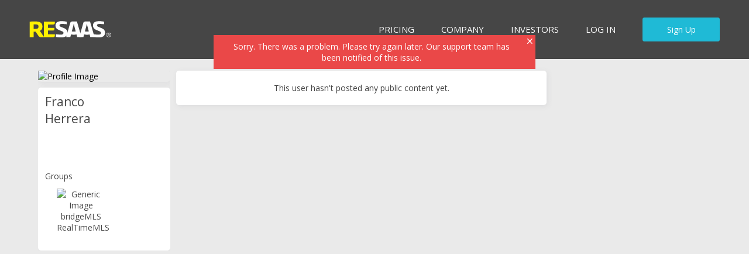

--- FILE ---
content_type: text/html; charset=utf-8
request_url: https://www.resaas.com/francoherrera/profile
body_size: 20440
content:


<!doctype html>
<html lang="en" class="no-js re-resaas-brand">
<head id="ctl00_Head1"><title>
	Franco Herrera | Real Estate - RESAAS
</title><meta charset="utf-8" /><meta http-equiv="X-UA-Compatible" content="IE=edge,chrome=1" /><script type="text/javascript">window.NREUM||(NREUM={});NREUM.info = {"beacon":"bam.nr-data.net","errorBeacon":"bam.nr-data.net","licenseKey":"2c05a723e1","applicationID":"1731196","transactionName":"YFdQZUZWXxdSAUEIXlkdc2JkGEQXVhAaEUNYVFtdURhYClcHTU9QREJK","queueTime":0,"applicationTime":426,"agent":"","atts":""}</script><script type="text/javascript">(window.NREUM||(NREUM={})).init={ajax:{deny_list:["bam.nr-data.net"]},feature_flags:["soft_nav"]};(window.NREUM||(NREUM={})).loader_config={xpid:"Ug4GUVBACQQDVVBbAQ==",licenseKey:"2c05a723e1",applicationID:"1731196",browserID:"1731218"};window.NREUM||(NREUM={}),__nr_require=function(t,e,n){function r(n){if(!e[n]){var i=e[n]={exports:{}};t[n][0].call(i.exports,function(e){var i=t[n][1][e];return r(i||e)},i,i.exports)}return e[n].exports}if("function"==typeof __nr_require)return __nr_require;for(var i=0;i<n.length;i++)r(n[i]);return r}({1:[function(t,e,n){function r(t){try{s.console&&console.log(t)}catch(e){}}var i,o=t("ee"),a=t(27),s={};try{i=localStorage.getItem("__nr_flags").split(","),console&&"function"==typeof console.log&&(s.console=!0,i.indexOf("dev")!==-1&&(s.dev=!0),i.indexOf("nr_dev")!==-1&&(s.nrDev=!0))}catch(c){}s.nrDev&&o.on("internal-error",function(t){r(t.stack)}),s.dev&&o.on("fn-err",function(t,e,n){r(n.stack)}),s.dev&&(r("NR AGENT IN DEVELOPMENT MODE"),r("flags: "+a(s,function(t,e){return t}).join(", ")))},{}],2:[function(t,e,n){function r(t,e,n,r,s){try{p?p-=1:i(s||new UncaughtException(t,e,n),!0)}catch(f){try{o("ierr",[f,c.now(),!0])}catch(d){}}return"function"==typeof u&&u.apply(this,a(arguments))}function UncaughtException(t,e,n){this.message=t||"Uncaught error with no additional information",this.sourceURL=e,this.line=n}function i(t,e){var n=e?null:c.now();o("err",[t,n])}var o=t("handle"),a=t(28),s=t("ee"),c=t("loader"),f=t("gos"),u=window.onerror,d=!1,l="nr@seenError";if(!c.disabled){var p=0;c.features.err=!0,t(1),window.onerror=r;try{throw new Error}catch(h){"stack"in h&&(t(10),t(9),"addEventListener"in window&&t(6),c.xhrWrappable&&t(11),d=!0)}s.on("fn-start",function(t,e,n){d&&(p+=1)}),s.on("fn-err",function(t,e,n){d&&!n[l]&&(f(n,l,function(){return!0}),this.thrown=!0,i(n))}),s.on("fn-end",function(){d&&!this.thrown&&p>0&&(p-=1)}),s.on("internal-error",function(t){o("ierr",[t,c.now(),!0])})}},{}],3:[function(t,e,n){var r=t("loader");r.disabled||(r.features.ins=!0)},{}],4:[function(t,e,n){function r(){var t=new PerformanceObserver(function(t,e){var n=t.getEntries();s(v,[n])});try{t.observe({entryTypes:["resource"]})}catch(e){}}function i(t){if(s(v,[window.performance.getEntriesByType(w)]),window.performance["c"+l])try{window.performance[h](m,i,!1)}catch(t){}else try{window.performance[h]("webkit"+m,i,!1)}catch(t){}}function o(t){}if(window.performance&&window.performance.timing&&window.performance.getEntriesByType){var a=t("ee"),s=t("handle"),c=t(10),f=t(9),u=t(5),d=t(19),l="learResourceTimings",p="addEventListener",h="removeEventListener",m="resourcetimingbufferfull",v="bstResource",w="resource",g="-start",y="-end",x="fn"+g,b="fn"+y,E="bstTimer",R="pushState",S=t("loader");if(!S.disabled){S.features.stn=!0,t(8),"addEventListener"in window&&t(6);var O=NREUM.o.EV;a.on(x,function(t,e){var n=t[0];n instanceof O&&(this.bstStart=S.now())}),a.on(b,function(t,e){var n=t[0];n instanceof O&&s("bst",[n,e,this.bstStart,S.now()])}),c.on(x,function(t,e,n){this.bstStart=S.now(),this.bstType=n}),c.on(b,function(t,e){s(E,[e,this.bstStart,S.now(),this.bstType])}),f.on(x,function(){this.bstStart=S.now()}),f.on(b,function(t,e){s(E,[e,this.bstStart,S.now(),"requestAnimationFrame"])}),a.on(R+g,function(t){this.time=S.now(),this.startPath=location.pathname+location.hash}),a.on(R+y,function(t){s("bstHist",[location.pathname+location.hash,this.startPath,this.time])}),u()?(s(v,[window.performance.getEntriesByType("resource")]),r()):p in window.performance&&(window.performance["c"+l]?window.performance[p](m,i,d(!1)):window.performance[p]("webkit"+m,i,d(!1))),document[p]("scroll",o,d(!1)),document[p]("keypress",o,d(!1)),document[p]("click",o,d(!1))}}},{}],5:[function(t,e,n){e.exports=function(){return"PerformanceObserver"in window&&"function"==typeof window.PerformanceObserver}},{}],6:[function(t,e,n){function r(t){for(var e=t;e&&!e.hasOwnProperty(u);)e=Object.getPrototypeOf(e);e&&i(e)}function i(t){s.inPlace(t,[u,d],"-",o)}function o(t,e){return t[1]}var a=t("ee").get("events"),s=t("wrap-function")(a,!0),c=t("gos"),f=XMLHttpRequest,u="addEventListener",d="removeEventListener";e.exports=a,"getPrototypeOf"in Object?(r(document),r(window),r(f.prototype)):f.prototype.hasOwnProperty(u)&&(i(window),i(f.prototype)),a.on(u+"-start",function(t,e){var n=t[1];if(null!==n&&("function"==typeof n||"object"==typeof n)){var r=c(n,"nr@wrapped",function(){function t(){if("function"==typeof n.handleEvent)return n.handleEvent.apply(n,arguments)}var e={object:t,"function":n}[typeof n];return e?s(e,"fn-",null,e.name||"anonymous"):n});this.wrapped=t[1]=r}}),a.on(d+"-start",function(t){t[1]=this.wrapped||t[1]})},{}],7:[function(t,e,n){function r(t,e,n){var r=t[e];"function"==typeof r&&(t[e]=function(){var t=o(arguments),e={};i.emit(n+"before-start",[t],e);var a;e[m]&&e[m].dt&&(a=e[m].dt);var s=r.apply(this,t);return i.emit(n+"start",[t,a],s),s.then(function(t){return i.emit(n+"end",[null,t],s),t},function(t){throw i.emit(n+"end",[t],s),t})})}var i=t("ee").get("fetch"),o=t(28),a=t(27);e.exports=i;var s=window,c="fetch-",f=c+"body-",u=["arrayBuffer","blob","json","text","formData"],d=s.Request,l=s.Response,p=s.fetch,h="prototype",m="nr@context";d&&l&&p&&(a(u,function(t,e){r(d[h],e,f),r(l[h],e,f)}),r(s,"fetch",c),i.on(c+"end",function(t,e){var n=this;if(e){var r=e.headers.get("content-length");null!==r&&(n.rxSize=r),i.emit(c+"done",[null,e],n)}else i.emit(c+"done",[t],n)}))},{}],8:[function(t,e,n){var r=t("ee").get("history"),i=t("wrap-function")(r);e.exports=r;var o=window.history&&window.history.constructor&&window.history.constructor.prototype,a=window.history;o&&o.pushState&&o.replaceState&&(a=o),i.inPlace(a,["pushState","replaceState"],"-")},{}],9:[function(t,e,n){var r=t("ee").get("raf"),i=t("wrap-function")(r),o="equestAnimationFrame";e.exports=r,i.inPlace(window,["r"+o,"mozR"+o,"webkitR"+o,"msR"+o],"raf-"),r.on("raf-start",function(t){t[0]=i(t[0],"fn-")})},{}],10:[function(t,e,n){function r(t,e,n){t[0]=a(t[0],"fn-",null,n)}function i(t,e,n){this.method=n,this.timerDuration=isNaN(t[1])?0:+t[1],t[0]=a(t[0],"fn-",this,n)}var o=t("ee").get("timer"),a=t("wrap-function")(o),s="setTimeout",c="setInterval",f="clearTimeout",u="-start",d="-";e.exports=o,a.inPlace(window,[s,"setImmediate"],s+d),a.inPlace(window,[c],c+d),a.inPlace(window,[f,"clearImmediate"],f+d),o.on(c+u,r),o.on(s+u,i)},{}],11:[function(t,e,n){function r(t,e){d.inPlace(e,["onreadystatechange"],"fn-",s)}function i(){var t=this,e=u.context(t);t.readyState>3&&!e.resolved&&(e.resolved=!0,u.emit("xhr-resolved",[],t)),d.inPlace(t,y,"fn-",s)}function o(t){x.push(t),m&&(E?E.then(a):w?w(a):(R=-R,S.data=R))}function a(){for(var t=0;t<x.length;t++)r([],x[t]);x.length&&(x=[])}function s(t,e){return e}function c(t,e){for(var n in t)e[n]=t[n];return e}t(6);var f=t("ee"),u=f.get("xhr"),d=t("wrap-function")(u),l=t(19),p=NREUM.o,h=p.XHR,m=p.MO,v=p.PR,w=p.SI,g="readystatechange",y=["onload","onerror","onabort","onloadstart","onloadend","onprogress","ontimeout"],x=[];e.exports=u;var b=window.XMLHttpRequest=function(t){var e=new h(t);try{u.emit("new-xhr",[e],e),e.addEventListener(g,i,l(!1))}catch(n){try{u.emit("internal-error",[n])}catch(r){}}return e};if(c(h,b),b.prototype=h.prototype,d.inPlace(b.prototype,["open","send"],"-xhr-",s),u.on("send-xhr-start",function(t,e){r(t,e),o(e)}),u.on("open-xhr-start",r),m){var E=v&&v.resolve();if(!w&&!v){var R=1,S=document.createTextNode(R);new m(a).observe(S,{characterData:!0})}}else f.on("fn-end",function(t){t[0]&&t[0].type===g||a()})},{}],12:[function(t,e,n){function r(t){if(!s(t))return null;var e=window.NREUM;if(!e.loader_config)return null;var n=(e.loader_config.accountID||"").toString()||null,r=(e.loader_config.agentID||"").toString()||null,f=(e.loader_config.trustKey||"").toString()||null;if(!n||!r)return null;var h=p.generateSpanId(),m=p.generateTraceId(),v=Date.now(),w={spanId:h,traceId:m,timestamp:v};return(t.sameOrigin||c(t)&&l())&&(w.traceContextParentHeader=i(h,m),w.traceContextStateHeader=o(h,v,n,r,f)),(t.sameOrigin&&!u()||!t.sameOrigin&&c(t)&&d())&&(w.newrelicHeader=a(h,m,v,n,r,f)),w}function i(t,e){return"00-"+e+"-"+t+"-01"}function o(t,e,n,r,i){var o=0,a="",s=1,c="",f="";return i+"@nr="+o+"-"+s+"-"+n+"-"+r+"-"+t+"-"+a+"-"+c+"-"+f+"-"+e}function a(t,e,n,r,i,o){var a="btoa"in window&&"function"==typeof window.btoa;if(!a)return null;var s={v:[0,1],d:{ty:"Browser",ac:r,ap:i,id:t,tr:e,ti:n}};return o&&r!==o&&(s.d.tk=o),btoa(JSON.stringify(s))}function s(t){return f()&&c(t)}function c(t){var e=!1,n={};if("init"in NREUM&&"distributed_tracing"in NREUM.init&&(n=NREUM.init.distributed_tracing),t.sameOrigin)e=!0;else if(n.allowed_origins instanceof Array)for(var r=0;r<n.allowed_origins.length;r++){var i=h(n.allowed_origins[r]);if(t.hostname===i.hostname&&t.protocol===i.protocol&&t.port===i.port){e=!0;break}}return e}function f(){return"init"in NREUM&&"distributed_tracing"in NREUM.init&&!!NREUM.init.distributed_tracing.enabled}function u(){return"init"in NREUM&&"distributed_tracing"in NREUM.init&&!!NREUM.init.distributed_tracing.exclude_newrelic_header}function d(){return"init"in NREUM&&"distributed_tracing"in NREUM.init&&NREUM.init.distributed_tracing.cors_use_newrelic_header!==!1}function l(){return"init"in NREUM&&"distributed_tracing"in NREUM.init&&!!NREUM.init.distributed_tracing.cors_use_tracecontext_headers}var p=t(24),h=t(14);e.exports={generateTracePayload:r,shouldGenerateTrace:s}},{}],13:[function(t,e,n){function r(t){var e=this.params,n=this.metrics;if(!this.ended){this.ended=!0;for(var r=0;r<l;r++)t.removeEventListener(d[r],this.listener,!1);return e.protocol&&"data"===e.protocol?void g("Ajax/DataUrl/Excluded"):void(e.aborted||(n.duration=a.now()-this.startTime,this.loadCaptureCalled||4!==t.readyState?null==e.status&&(e.status=0):o(this,t),n.cbTime=this.cbTime,s("xhr",[e,n,this.startTime,this.endTime,"xhr"],this)))}}function i(t,e){var n=c(e),r=t.params;r.hostname=n.hostname,r.port=n.port,r.protocol=n.protocol,r.host=n.hostname+":"+n.port,r.pathname=n.pathname,t.parsedOrigin=n,t.sameOrigin=n.sameOrigin}function o(t,e){t.params.status=e.status;var n=v(e,t.lastSize);if(n&&(t.metrics.rxSize=n),t.sameOrigin){var r=e.getResponseHeader("X-NewRelic-App-Data");r&&(t.params.cat=r.split(", ").pop())}t.loadCaptureCalled=!0}var a=t("loader");if(a.xhrWrappable&&!a.disabled){var s=t("handle"),c=t(14),f=t(12).generateTracePayload,u=t("ee"),d=["load","error","abort","timeout"],l=d.length,p=t("id"),h=t(20),m=t(18),v=t(15),w=t(19),g=t(21).recordSupportability,y=NREUM.o.REQ,x=window.XMLHttpRequest;a.features.xhr=!0,t(11),t(7),u.on("new-xhr",function(t){var e=this;e.totalCbs=0,e.called=0,e.cbTime=0,e.end=r,e.ended=!1,e.xhrGuids={},e.lastSize=null,e.loadCaptureCalled=!1,e.params=this.params||{},e.metrics=this.metrics||{},t.addEventListener("load",function(n){o(e,t)},w(!1)),h&&(h>34||h<10)||t.addEventListener("progress",function(t){e.lastSize=t.loaded},w(!1))}),u.on("open-xhr-start",function(t){this.params={method:t[0]},i(this,t[1]),this.metrics={}}),u.on("open-xhr-end",function(t,e){"loader_config"in NREUM&&"xpid"in NREUM.loader_config&&this.sameOrigin&&e.setRequestHeader("X-NewRelic-ID",NREUM.loader_config.xpid);var n=f(this.parsedOrigin);if(n){var r=!1;n.newrelicHeader&&(e.setRequestHeader("newrelic",n.newrelicHeader),r=!0),n.traceContextParentHeader&&(e.setRequestHeader("traceparent",n.traceContextParentHeader),n.traceContextStateHeader&&e.setRequestHeader("tracestate",n.traceContextStateHeader),r=!0),r&&(this.dt=n)}}),u.on("send-xhr-start",function(t,e){var n=this.metrics,r=t[0],i=this;if(n&&r){var o=m(r);o&&(n.txSize=o)}this.startTime=a.now(),this.listener=function(t){try{"abort"!==t.type||i.loadCaptureCalled||(i.params.aborted=!0),("load"!==t.type||i.called===i.totalCbs&&(i.onloadCalled||"function"!=typeof e.onload))&&i.end(e)}catch(n){try{u.emit("internal-error",[n])}catch(r){}}};for(var s=0;s<l;s++)e.addEventListener(d[s],this.listener,w(!1))}),u.on("xhr-cb-time",function(t,e,n){this.cbTime+=t,e?this.onloadCalled=!0:this.called+=1,this.called!==this.totalCbs||!this.onloadCalled&&"function"==typeof n.onload||this.end(n)}),u.on("xhr-load-added",function(t,e){var n=""+p(t)+!!e;this.xhrGuids&&!this.xhrGuids[n]&&(this.xhrGuids[n]=!0,this.totalCbs+=1)}),u.on("xhr-load-removed",function(t,e){var n=""+p(t)+!!e;this.xhrGuids&&this.xhrGuids[n]&&(delete this.xhrGuids[n],this.totalCbs-=1)}),u.on("xhr-resolved",function(){this.endTime=a.now()}),u.on("addEventListener-end",function(t,e){e instanceof x&&"load"===t[0]&&u.emit("xhr-load-added",[t[1],t[2]],e)}),u.on("removeEventListener-end",function(t,e){e instanceof x&&"load"===t[0]&&u.emit("xhr-load-removed",[t[1],t[2]],e)}),u.on("fn-start",function(t,e,n){e instanceof x&&("onload"===n&&(this.onload=!0),("load"===(t[0]&&t[0].type)||this.onload)&&(this.xhrCbStart=a.now()))}),u.on("fn-end",function(t,e){this.xhrCbStart&&u.emit("xhr-cb-time",[a.now()-this.xhrCbStart,this.onload,e],e)}),u.on("fetch-before-start",function(t){function e(t,e){var n=!1;return e.newrelicHeader&&(t.set("newrelic",e.newrelicHeader),n=!0),e.traceContextParentHeader&&(t.set("traceparent",e.traceContextParentHeader),e.traceContextStateHeader&&t.set("tracestate",e.traceContextStateHeader),n=!0),n}var n,r=t[1]||{};"string"==typeof t[0]?n=t[0]:t[0]&&t[0].url?n=t[0].url:window.URL&&t[0]&&t[0]instanceof URL&&(n=t[0].href),n&&(this.parsedOrigin=c(n),this.sameOrigin=this.parsedOrigin.sameOrigin);var i=f(this.parsedOrigin);if(i&&(i.newrelicHeader||i.traceContextParentHeader))if("string"==typeof t[0]||window.URL&&t[0]&&t[0]instanceof URL){var o={};for(var a in r)o[a]=r[a];o.headers=new Headers(r.headers||{}),e(o.headers,i)&&(this.dt=i),t.length>1?t[1]=o:t.push(o)}else t[0]&&t[0].headers&&e(t[0].headers,i)&&(this.dt=i)}),u.on("fetch-start",function(t,e){this.params={},this.metrics={},this.startTime=a.now(),this.dt=e,t.length>=1&&(this.target=t[0]),t.length>=2&&(this.opts=t[1]);var n,r=this.opts||{},o=this.target;if("string"==typeof o?n=o:"object"==typeof o&&o instanceof y?n=o.url:window.URL&&"object"==typeof o&&o instanceof URL&&(n=o.href),i(this,n),"data"!==this.params.protocol){var s=(""+(o&&o instanceof y&&o.method||r.method||"GET")).toUpperCase();this.params.method=s,this.txSize=m(r.body)||0}}),u.on("fetch-done",function(t,e){if(this.endTime=a.now(),this.params||(this.params={}),"data"===this.params.protocol)return void g("Ajax/DataUrl/Excluded");this.params.status=e?e.status:0;var n;"string"==typeof this.rxSize&&this.rxSize.length>0&&(n=+this.rxSize);var r={txSize:this.txSize,rxSize:n,duration:a.now()-this.startTime};s("xhr",[this.params,r,this.startTime,this.endTime,"fetch"],this)})}},{}],14:[function(t,e,n){var r={};e.exports=function(t){if(t in r)return r[t];if(0===(t||"").indexOf("data:"))return{protocol:"data"};var e=document.createElement("a"),n=window.location,i={};e.href=t,i.port=e.port;var o=e.href.split("://");!i.port&&o[1]&&(i.port=o[1].split("/")[0].split("@").pop().split(":")[1]),i.port&&"0"!==i.port||(i.port="https"===o[0]?"443":"80"),i.hostname=e.hostname||n.hostname,i.pathname=e.pathname,i.protocol=o[0],"/"!==i.pathname.charAt(0)&&(i.pathname="/"+i.pathname);var a=!e.protocol||":"===e.protocol||e.protocol===n.protocol,s=e.hostname===document.domain&&e.port===n.port;return i.sameOrigin=a&&(!e.hostname||s),"/"===i.pathname&&(r[t]=i),i}},{}],15:[function(t,e,n){function r(t,e){var n=t.responseType;return"json"===n&&null!==e?e:"arraybuffer"===n||"blob"===n||"json"===n?i(t.response):"text"===n||""===n||void 0===n?i(t.responseText):void 0}var i=t(18);e.exports=r},{}],16:[function(t,e,n){function r(){}function i(t,e,n,r){return function(){return u.recordSupportability("API/"+e+"/called"),o(t+e,[f.now()].concat(s(arguments)),n?null:this,r),n?void 0:this}}var o=t("handle"),a=t(27),s=t(28),c=t("ee").get("tracer"),f=t("loader"),u=t(21),d=NREUM;"undefined"==typeof window.newrelic&&(newrelic=d);var l=["setPageViewName","setCustomAttribute","setErrorHandler","finished","addToTrace","inlineHit","addRelease"],p="api-",h=p+"ixn-";a(l,function(t,e){d[e]=i(p,e,!0,"api")}),d.addPageAction=i(p,"addPageAction",!0),d.setCurrentRouteName=i(p,"routeName",!0),e.exports=newrelic,d.interaction=function(){return(new r).get()};var m=r.prototype={createTracer:function(t,e){var n={},r=this,i="function"==typeof e;return o(h+"tracer",[f.now(),t,n],r),function(){if(c.emit((i?"":"no-")+"fn-start",[f.now(),r,i],n),i)try{return e.apply(this,arguments)}catch(t){throw c.emit("fn-err",[arguments,this,t],n),t}finally{c.emit("fn-end",[f.now()],n)}}}};a("actionText,setName,setAttribute,save,ignore,onEnd,getContext,end,get".split(","),function(t,e){m[e]=i(h,e)}),newrelic.noticeError=function(t,e){"string"==typeof t&&(t=new Error(t)),u.recordSupportability("API/noticeError/called"),o("err",[t,f.now(),!1,e])}},{}],17:[function(t,e,n){function r(t){if(NREUM.init){for(var e=NREUM.init,n=t.split("."),r=0;r<n.length-1;r++)if(e=e[n[r]],"object"!=typeof e)return;return e=e[n[n.length-1]]}}e.exports={getConfiguration:r}},{}],18:[function(t,e,n){e.exports=function(t){if("string"==typeof t&&t.length)return t.length;if("object"==typeof t){if("undefined"!=typeof ArrayBuffer&&t instanceof ArrayBuffer&&t.byteLength)return t.byteLength;if("undefined"!=typeof Blob&&t instanceof Blob&&t.size)return t.size;if(!("undefined"!=typeof FormData&&t instanceof FormData))try{return JSON.stringify(t).length}catch(e){return}}}},{}],19:[function(t,e,n){var r=!1;try{var i=Object.defineProperty({},"passive",{get:function(){r=!0}});window.addEventListener("testPassive",null,i),window.removeEventListener("testPassive",null,i)}catch(o){}e.exports=function(t){return r?{passive:!0,capture:!!t}:!!t}},{}],20:[function(t,e,n){var r=0,i=navigator.userAgent.match(/Firefox[\/\s](\d+\.\d+)/);i&&(r=+i[1]),e.exports=r},{}],21:[function(t,e,n){function r(t,e){var n=[a,t,{name:t},e];return o("storeMetric",n,null,"api"),n}function i(t,e){var n=[s,t,{name:t},e];return o("storeEventMetrics",n,null,"api"),n}var o=t("handle"),a="sm",s="cm";e.exports={constants:{SUPPORTABILITY_METRIC:a,CUSTOM_METRIC:s},recordSupportability:r,recordCustom:i}},{}],22:[function(t,e,n){function r(){return s.exists&&performance.now?Math.round(performance.now()):(o=Math.max((new Date).getTime(),o))-a}function i(){return o}var o=(new Date).getTime(),a=o,s=t(29);e.exports=r,e.exports.offset=a,e.exports.getLastTimestamp=i},{}],23:[function(t,e,n){function r(t,e){var n=t.getEntries();n.forEach(function(t){"first-paint"===t.name?p("timing",["fp",Math.floor(t.startTime)]):"first-contentful-paint"===t.name&&p("timing",["fcp",Math.floor(t.startTime)])})}function i(t,e){var n=t.getEntries();if(n.length>0){var r=n[n.length-1];if(f&&f<r.startTime)return;var i=[r],o=a({});o&&i.push(o),p("lcp",i)}}function o(t){t.getEntries().forEach(function(t){t.hadRecentInput||p("cls",[t])})}function a(t){var e=navigator.connection||navigator.mozConnection||navigator.webkitConnection;if(e)return e.type&&(t["net-type"]=e.type),e.effectiveType&&(t["net-etype"]=e.effectiveType),e.rtt&&(t["net-rtt"]=e.rtt),e.downlink&&(t["net-dlink"]=e.downlink),t}function s(t){if(t instanceof w&&!y){var e=Math.round(t.timeStamp),n={type:t.type};a(n),e<=h.now()?n.fid=h.now()-e:e>h.offset&&e<=Date.now()?(e-=h.offset,n.fid=h.now()-e):e=h.now(),y=!0,p("timing",["fi",e,n])}}function c(t){"hidden"===t&&(f=h.now(),p("pageHide",[f]))}if(!("init"in NREUM&&"page_view_timing"in NREUM.init&&"enabled"in NREUM.init.page_view_timing&&NREUM.init.page_view_timing.enabled===!1)){var f,u,d,l,p=t("handle"),h=t("loader"),m=t(26),v=t(19),w=NREUM.o.EV;if("PerformanceObserver"in window&&"function"==typeof window.PerformanceObserver){u=new PerformanceObserver(r);try{u.observe({entryTypes:["paint"]})}catch(g){}d=new PerformanceObserver(i);try{d.observe({entryTypes:["largest-contentful-paint"]})}catch(g){}l=new PerformanceObserver(o);try{l.observe({type:"layout-shift",buffered:!0})}catch(g){}}if("addEventListener"in document){var y=!1,x=["click","keydown","mousedown","pointerdown","touchstart"];x.forEach(function(t){document.addEventListener(t,s,v(!1))})}m(c)}},{}],24:[function(t,e,n){function r(){function t(){return e?15&e[n++]:16*Math.random()|0}var e=null,n=0,r=window.crypto||window.msCrypto;r&&r.getRandomValues&&(e=r.getRandomValues(new Uint8Array(31)));for(var i,o="xxxxxxxx-xxxx-4xxx-yxxx-xxxxxxxxxxxx",a="",s=0;s<o.length;s++)i=o[s],"x"===i?a+=t().toString(16):"y"===i?(i=3&t()|8,a+=i.toString(16)):a+=i;return a}function i(){return a(16)}function o(){return a(32)}function a(t){function e(){return n?15&n[r++]:16*Math.random()|0}var n=null,r=0,i=window.crypto||window.msCrypto;i&&i.getRandomValues&&Uint8Array&&(n=i.getRandomValues(new Uint8Array(t)));for(var o=[],a=0;a<t;a++)o.push(e().toString(16));return o.join("")}e.exports={generateUuid:r,generateSpanId:i,generateTraceId:o}},{}],25:[function(t,e,n){function r(t,e){if(!i)return!1;if(t!==i)return!1;if(!e)return!0;if(!o)return!1;for(var n=o.split("."),r=e.split("."),a=0;a<r.length;a++)if(r[a]!==n[a])return!1;return!0}var i=null,o=null,a=/Version\/(\S+)\s+Safari/;if(navigator.userAgent){var s=navigator.userAgent,c=s.match(a);c&&s.indexOf("Chrome")===-1&&s.indexOf("Chromium")===-1&&(i="Safari",o=c[1])}e.exports={agent:i,version:o,match:r}},{}],26:[function(t,e,n){function r(t){function e(){t(s&&document[s]?document[s]:document[o]?"hidden":"visible")}"addEventListener"in document&&a&&document.addEventListener(a,e,i(!1))}var i=t(19);e.exports=r;var o,a,s;"undefined"!=typeof document.hidden?(o="hidden",a="visibilitychange",s="visibilityState"):"undefined"!=typeof document.msHidden?(o="msHidden",a="msvisibilitychange"):"undefined"!=typeof document.webkitHidden&&(o="webkitHidden",a="webkitvisibilitychange",s="webkitVisibilityState")},{}],27:[function(t,e,n){function r(t,e){var n=[],r="",o=0;for(r in t)i.call(t,r)&&(n[o]=e(r,t[r]),o+=1);return n}var i=Object.prototype.hasOwnProperty;e.exports=r},{}],28:[function(t,e,n){function r(t,e,n){e||(e=0),"undefined"==typeof n&&(n=t?t.length:0);for(var r=-1,i=n-e||0,o=Array(i<0?0:i);++r<i;)o[r]=t[e+r];return o}e.exports=r},{}],29:[function(t,e,n){e.exports={exists:"undefined"!=typeof window.performance&&window.performance.timing&&"undefined"!=typeof window.performance.timing.navigationStart}},{}],ee:[function(t,e,n){function r(){}function i(t){function e(t){return t&&t instanceof r?t:t?f(t,c,a):a()}function n(n,r,i,o,a){if(a!==!1&&(a=!0),!p.aborted||o){t&&a&&t(n,r,i);for(var s=e(i),c=m(n),f=c.length,u=0;u<f;u++)c[u].apply(s,r);var l=d[y[n]];return l&&l.push([x,n,r,s]),s}}function o(t,e){g[t]=m(t).concat(e)}function h(t,e){var n=g[t];if(n)for(var r=0;r<n.length;r++)n[r]===e&&n.splice(r,1)}function m(t){return g[t]||[]}function v(t){return l[t]=l[t]||i(n)}function w(t,e){p.aborted||u(t,function(t,n){e=e||"feature",y[n]=e,e in d||(d[e]=[])})}var g={},y={},x={on:o,addEventListener:o,removeEventListener:h,emit:n,get:v,listeners:m,context:e,buffer:w,abort:s,aborted:!1};return x}function o(t){return f(t,c,a)}function a(){return new r}function s(){(d.api||d.feature)&&(p.aborted=!0,d=p.backlog={})}var c="nr@context",f=t("gos"),u=t(27),d={},l={},p=e.exports=i();e.exports.getOrSetContext=o,p.backlog=d},{}],gos:[function(t,e,n){function r(t,e,n){if(i.call(t,e))return t[e];var r=n();if(Object.defineProperty&&Object.keys)try{return Object.defineProperty(t,e,{value:r,writable:!0,enumerable:!1}),r}catch(o){}return t[e]=r,r}var i=Object.prototype.hasOwnProperty;e.exports=r},{}],handle:[function(t,e,n){function r(t,e,n,r){i.buffer([t],r),i.emit(t,e,n)}var i=t("ee").get("handle");e.exports=r,r.ee=i},{}],id:[function(t,e,n){function r(t){var e=typeof t;return!t||"object"!==e&&"function"!==e?-1:t===window?0:a(t,o,function(){return i++})}var i=1,o="nr@id",a=t("gos");e.exports=r},{}],loader:[function(t,e,n){function r(){if(!O++){var t=S.info=NREUM.info,e=m.getElementsByTagName("script")[0];if(setTimeout(f.abort,3e4),!(t&&t.licenseKey&&t.applicationID&&e))return f.abort();c(E,function(e,n){t[e]||(t[e]=n)});var n=a();s("mark",["onload",n+S.offset],null,"api"),s("timing",["load",n]);var r=m.createElement("script");0===t.agent.indexOf("http://")||0===t.agent.indexOf("https://")?r.src=t.agent:r.src=p+"://"+t.agent,e.parentNode.insertBefore(r,e)}}function i(){"complete"===m.readyState&&o()}function o(){s("mark",["domContent",a()+S.offset],null,"api")}var a=t(22),s=t("handle"),c=t(27),f=t("ee"),u=t(25),d=t(17),l=t(19),p=d.getConfiguration("ssl")===!1?"http":"https",h=window,m=h.document,v="addEventListener",w="attachEvent",g=h.XMLHttpRequest,y=g&&g.prototype,x=!1;NREUM.o={ST:setTimeout,SI:h.setImmediate,CT:clearTimeout,XHR:g,REQ:h.Request,EV:h.Event,PR:h.Promise,MO:h.MutationObserver};var b=""+location,E={beacon:"bam.nr-data.net",errorBeacon:"bam.nr-data.net",agent:"js-agent.newrelic.com/nr-1216.min.js"},R=g&&y&&y[v]&&!/CriOS/.test(navigator.userAgent),S=e.exports={offset:a.getLastTimestamp(),now:a,origin:b,features:{},xhrWrappable:R,userAgent:u,disabled:x};if(!x){t(16),t(23),m[v]?(m[v]("DOMContentLoaded",o,l(!1)),h[v]("load",r,l(!1))):(m[w]("onreadystatechange",i),h[w]("onload",r)),s("mark",["firstbyte",a.getLastTimestamp()],null,"api");var O=0}},{}],"wrap-function":[function(t,e,n){function r(t,e){function n(e,n,r,c,f){function nrWrapper(){var o,a,u,l;try{a=this,o=d(arguments),u="function"==typeof r?r(o,a):r||{}}catch(p){i([p,"",[o,a,c],u],t)}s(n+"start",[o,a,c],u,f);try{return l=e.apply(a,o)}catch(h){throw s(n+"err",[o,a,h],u,f),h}finally{s(n+"end",[o,a,l],u,f)}}return a(e)?e:(n||(n=""),nrWrapper[l]=e,o(e,nrWrapper,t),nrWrapper)}function r(t,e,r,i,o){r||(r="");var s,c,f,u="-"===r.charAt(0);for(f=0;f<e.length;f++)c=e[f],s=t[c],a(s)||(t[c]=n(s,u?c+r:r,i,c,o))}function s(n,r,o,a){if(!h||e){var s=h;h=!0;try{t.emit(n,r,o,e,a)}catch(c){i([c,n,r,o],t)}h=s}}return t||(t=u),n.inPlace=r,n.flag=l,n}function i(t,e){e||(e=u);try{e.emit("internal-error",t)}catch(n){}}function o(t,e,n){if(Object.defineProperty&&Object.keys)try{var r=Object.keys(t);return r.forEach(function(n){Object.defineProperty(e,n,{get:function(){return t[n]},set:function(e){return t[n]=e,e}})}),e}catch(o){i([o],n)}for(var a in t)p.call(t,a)&&(e[a]=t[a]);return e}function a(t){return!(t&&t instanceof Function&&t.apply&&!t[l])}function s(t,e){var n=e(t);return n[l]=t,o(t,n,u),n}function c(t,e,n){var r=t[e];t[e]=s(r,n)}function f(){for(var t=arguments.length,e=new Array(t),n=0;n<t;++n)e[n]=arguments[n];return e}var u=t("ee"),d=t(28),l="nr@original",p=Object.prototype.hasOwnProperty,h=!1;e.exports=r,e.exports.wrapFunction=s,e.exports.wrapInPlace=c,e.exports.argsToArray=f},{}]},{},["loader",2,13,4,3]);</script><meta name="viewport" content="width=device-width, initial-scale=1, maximum-scale=1" /><meta name="apple-itunes-app" content="app-id=609267244" />

    <script>
        window.pageType = "activity-feed";
    </script>
    
<!-- Google Analytics -->
<script>
	var ga_re = {};
	var gtag_re = {};
	ga_re.local = 'UA-21172711-13';
	ga_re.test = 'UA-21172711-5';
	ga_re.staging = 'UA-21172711-6';
	ga_re.www = 'UA-21172711-1';

	gtag_re.local = 'G-08ZP2EJGCP';
	gtag_re.www = 'G-CT4TS1P0XQ';

	var loc = window.location.hostname.substring(0, window.location.hostname.indexOf('.'));
	var page;

	(function(i,s,o,g,r,a,m){i['GoogleAnalyticsObject'] = r;i[r]=i[r]||function(){
				(i[r].q = i[r].q || []).push(arguments)},i[r].l=1*new Date();a=s.createElement(o),
	m=s.getElementsByTagName(o)[0];a.async=1;a.src=g;m.parentNode.insertBefore(a,m)
	})(window, document, 'script', '//www.google-analytics.com/analytics.js', 'ga');

	ga('create', ga_re[loc], 'auto');

	// gtag config
	window.dataLayer = window.dataLayer || [];
	function gtag() { dataLayer.push(arguments); }

	var configParams = {};

	

	page = window.pageType || window.location.pathname
	if (page) {
		configParams['PageType'] = page;
	}

	

	// Experience dimension (scope: Hit)
	

	gtag('js', new Date());
	gtag('config', gtag_re[loc], configParams);

	// Authenticated dimension (scope: Session)
	

	// PageType dimension (scope: Hit)
	page = window.pageType || window.location.pathname
	if (page) {
		ga('set', 'dimension2', page);
	}
	// Origin dimension (scope: Hit)
	

	// Experience dimension (scope: Hit)
	

	// track page view
	ga('send', 'pageview');
</script>
<!-- End Google Analytics -->
<link rel="shortcut icon" href="/favicon.ico" /><link rel="stylesheet" href="https://assets.cdn.resaas.com/assets/dist/css/stylesheets/resaas2.7dbb2b1f9f4b5c22781d.css" /><link rel="stylesheet" href="https://assets.cdn.resaas.com/assets/dist/css/stylesheets/resaas-brand.b870f21e4ce6a9ecaa45.css" />

<!-- Google WebFont -->
<script defer src="//ajax.googleapis.com/ajax/libs/webfont/1.6.26/webfont.js"></script>
<script defer src="/assets/common/js/modules/webFontLoad.js"></script>

<!-- Global site tag (gtag.js) - Google Ads: 10812227583 -->
<script async src="https://www.googletagmanager.com/gtag/js?id=AW-10812227583"></script>
<script>
  window.dataLayer = window.dataLayer || [];
  function gtag(){dataLayer.push(arguments);}
  gtag('js', new Date());

  gtag('config', 'AW-10812227583');
</script>

<!-- Unbounce -->
<script src="https://cb246db6ac5144b5b33330f7cfa6f261.js.ubembed.com" async></script>

<script>
    document.addEventListener('error', function (event) {
        var fallbackSrc, altAtr, logglyWarn;
        //fallback for broken images
        if (event.target.tagName.toLowerCase() === 'img') {
            var src = event.target.getAttribute('src');
            var defaultQueryString = '?bgcolor=D1D3D4';
            var srcQueryString = src.split('?')[1];
            var dataSrc = event.target.getAttribute('data-src');
            var dataSrcset = event.target.getAttribute('data-srcset');
            var srcset = event.target.getAttribute('srcset');
            var currentAltAtr = event.target.getAttribute('alt');
            var trackingpixel = event.target.getAttribute('data-testid');

            var profileFallbackSrc = 'https://content-eecuhxg6gch7hahp.a03.azurefd.net/assets/6b741b11-9122-472f-a518-8c2c93fcea87.png';
            var listingFallbackSrc = 'https://content-eecuhxg6gch7hahp.a03.azurefd.net/assets/4788bef9-098d-41c4-9705-e57d5663635f.png';
            var genericFallbackSrc = 'https://content-eecuhxg6gch7hahp.a03.azurefd.net/assets/aeddd27c-f35b-4969-9562-a901dbbee295.png';

            if (trackingpixel === "trackingpixel") {
                return false;
            }

            if (!src) {
                return false;
            }

            if (src.includes(genericFallbackSrc)) {
                return false;
            }

            if (src.includes('profile')) {
                fallbackSrc = profileFallbackSrc;
                altAtr = 'Profile Image';
                logglyWarn = 'Broken Profile Image ' + src;
            } else if (src.includes('listings')) {
                fallbackSrc = listingFallbackSrc;
                altAtr = 'Listing Image';
                logglyWarn = 'Broken Listing Image ' + src;
            } else {
                fallbackSrc = genericFallbackSrc;
                altAtr = 'Generic Image';
                logglyWarn = 'Broken Generic Image ' + src;
            }

            if (typeof RESAAS !== 'undefined' && RESAAS && RESAAS.LogglyController && RESAAS.LogglyController.warn) {
                RESAAS.LogglyController.warn(logglyWarn);
            }

            if (srcQueryString) {
                var updatedQueryString = srcQueryString.replace(/(srotate|mode)=.*?(&|$)/gi, '');
                fallbackSrc += defaultQueryString + (updatedQueryString ? '&' + updatedQueryString : '');
            } else {
                fallbackSrc += defaultQueryString;
            }

            if (currentAltAtr) {
                altAtr = currentAltAtr;
            }

            event.target.src = fallbackSrc;
            event.target.alt = altAtr;

            if (dataSrc) {
                event.target.setAttribute('data-src', fallbackSrc);
            }

            if (dataSrcset) {
                event.target.setAttribute('data-srcset', fallbackSrc);
            }

            if (srcset) {
                event.target.setAttribute('srcset', fallbackSrc);
            }
        }
    }, true);
</script>


    <script src="/assets/common/js/env.js"></script>
    <script>RESAAS.Environment.IsFirmPersona !== true || document.write('<link rel="stylesheet" href="../Controls/%3C%25=%20RESAAS.Web.AssetStore.ResaasFirmUserCss%20%25%3E" />')</script>
    <script src="/assets/common/js/vendor/modernizr.min.js"></script>
    <script src="//ajax.aspnetcdn.com/ajax/jquery/jquery-1.11.3.min.js"></script>
    <script>window.jQuery || document.write('<script src="/assets/common/js/vendor/jquery/jquery-1.11.3.min.js"><\/script>')</script>

    <script src="/assets/common/js/vendor/jquery/jquery-ui.custom.min.js"></script>
    <script src="/assets/common/js/vendor/jquery/jquery.ui-widget.min.js"></script>
    
    <!-- global javascript -->
    
    <!-- localization -->
    <script src="/localization?v=5757B67D-7343-4A25-A21B-37DC3F5BD5F8&lang=en-US"></script>
    <script src="/localization/dashboard?v=6F82748B-A240-429A-8D58-E646FC7199A6&lang=en-US"></script>
    <script src="/localization/Listings?v=7B1B8126-DFC1-42B6-A5C7-0E40BF268482&lang=en-US"></script>
    <script src="/localization/QAndA?v=A6CB203B-2EFF-4CA0-8F11-63CA28926236&lang=en-US"></script>
    <script src="/localization/Reblasts?v=2c57de25-eee0-427b-8f1d-5c7c16affb02&lang=en-US"></script>

    
    <meta name="description" content="Franco Herrera's professional profile on RESAAS, the technology platform that enables real estate brokerages, franchises and associations to bring real-time communication, new business opportunities and unique data to their agents on a global basis.">
    <meta property="og:title" content="Franco Herrera is on RESAAS - The World's Largest Real Estate Technology Platform.">
    <meta property="og:description" content="Franco Herrera's professional profile on RESAAS, the technology platform that enables real estate brokerages, franchises and associations to bring real-time communication, new business opportunities and unique data to their agents on a global basis.">
    <meta property="og:image" content="https://content-eecuhxg6gch7hahp.a03.azurefd.net/assets/realtors/website/0/518/876/profile.png?quality=80&width=456&format=jpg">
    <meta property="og:image:width" content="456">
    <meta property="og:image:height" content="456">
    <meta property="og:image:type" content="image/jpg" />
    <meta property="og:image:alt" content="Franco Herrera">
    <link rel="stylesheet" href="https://assets.cdn.resaas.com/assets/dist/css/stylesheets/resaas-profile-owner.c720d2f9709e3edf8d00.css"> 
    

    <script>
        window.domainUrl = '';
        if (window.decodeURIComponent(window.location.pathname).match("/*(.*)/profile") && window.decodeURIComponent(window.location.pathname).match("/*(.*)/profile").length === 2) {
            window.domainUrl = '/'+window.decodeURIComponent(window.location.pathname).match("/*(.*)/profile")[1];
        }

        window.sID = '518876';
        window.uID = '312ac5d3-08cc-460f-9f96-9111cf98a508';

        // used by mixpanel
        if (!RESAAS.hasOwnProperty("User")) RESAAS.User = {};
        RESAAS.User.domainUrl = window.domainUrl;
        if (window.RESAAS && window.RESAAS.User2) {
            window.isO = (window.RESAAS.User2.DomainUrl === window.domainUrl)?"True":"False";
        }

        var mobile = (/iphone|ipod|android|blackberry|mini|windows\sce|palm/i.test(navigator.userAgent.toLowerCase()));
    </script>
    <script src="/assets/common/js/vendor/fileupload.js"></script>
    <script src="//maps.googleapis.com/maps/api/js?v=3&key=AIzaSyCsbUUt8hAXP4fzkZgu13_bt_SwH49xmiU&callback=Function.prototype&libraries=places&language=en"></script>
    <script src="/assets/common/js/modules/RE/Utilities/re_general_utilities.js"></script>
    <script src="/localization/QAndA?v=A6CB203B-2EFF-4CA0-8F11-63CA28926236&lang=en-US"></script>
    <script src="/localization/Listings?v=7B1B8126-DFC1-42B6-A5C7-0E40BF268482&lang=en-US"></script>
    <script src="/localization/UserSearch?v=0E4EDF2B-CF00-4939-BE35-C54E931A1185&lang=en-US"></script>
    <script src="/localization/mls?v=690455D2-8DE8-4CF9-8EB6-B32F9DDBDD0B&lang=en-US&origin=Undefined"></script>
    <script type="text/javascript">
        if (mobile && (/android/i).test(navigator.userAgent.toLowerCase())) {
            document.body.style.webkitTransform = "translate3d(0px, 0px, 0px)";
        }
    </script>


    <script src="/assets/common/js/vendor/q/q.js"></script>

    <!-- Facebook Pixel Code -->
    <script>
    !function(f,b,e,v,n,t,s){if(f.fbq)return;n=f.fbq=function(){n.callMethod?
    n.callMethod.apply(n,arguments):n.queue.push(arguments)};if(!f._fbq)f._fbq=n;
    n.push=n;n.loaded=!0;n.version='2.0';n.queue=[];t=b.createElement(e);t.async=!0;
    t.src=v;s=b.getElementsByTagName(e)[0];s.parentNode.insertBefore(t,s)}(window,
    document,'script','https://connect.facebook.net/en_US/fbevents.js');
    fbq('init', '458518914248088'); // Insert your pixel ID here.
    fbq('track', 'PageView');
    </script>
    <noscript><img height="1" width="1" style="display:none"
    src="https://www.facebook.com/tr?id=458518914248088&ev=PageView&noscript=1"
    /></noscript>
    <!-- DO NOT MODIFY -->
    <!-- End Facebook Pixel Code -->
</head>
<body class="default re-not-branded brand-">
    
    <form method="post" action="./profile" id="aspnetForm">
<div class="aspNetHidden">
<input type="hidden" name="__VIEWSTATE" id="__VIEWSTATE" value="/wEPDwUJNTM3ODU5MjIwZGTdkbZ02ZyWbIR4cDdZXDgURtpeXg==" />
</div>

<div class="aspNetHidden">

	<input type="hidden" name="__VIEWSTATEGENERATOR" id="__VIEWSTATEGENERATOR" value="98655C7D" />
</div>
        <div class="re-page-outer-wrapper re-page-type-j re-others-profile-page">
            <div class="re-page-wrapper" id="re-main">
                <ul class="re-skip">
    <li class="re-skip-item"><a class="re-skip-link" href="#re-nav">Skip to navigation</a></li>
    <li class="re-skip-item"><a class="re-skip-link" href="#re-main">Skip to main content</a></li>
    <li class="re-skip-item"><a class="re-skip-link" href="#re-footer">Skip to footer</a></li>
</ul>


    
    
        
        <div class="re-page-navigation-anonymous">
            <nav id="re-nav" class="re-page-toolbar clearfix" role="navigation">
                <a href="/" class="re-page-toolbar-logo js-page-logo">
                    <img src="/assets/src/images/resaas-logo/resaas-logo-transparent.svg" class="resaas-logo-transparent" alt="RESAAS - The World's Largest Real Estate Technology Platform'">
                </a>
                <div class="re-page-toolbar-control">
                    <a class="re-page-toolbar-control-link js-page-toolbar-control-link" href="#nav">Menu</a>
                </div>
                <ul class="re-page-toolbar-list">
                    <li class="re-page-toolbar-item"><a class="re-page-toolbar-link re-page-toolbar-logo-mobile" href="/"><img src="/assets/src/images/resaas-logo/resaas-logo-transparent.svg" class="resaas-logo-transparent re-page-navigation-logo" alt="RESAAS - The World's Largest Real Estate Technology Platform'"></a></li>
                    <li class="re-page-toolbar-item"><a class="re-page-toolbar-link" href="/pricing">Pricing</a></li>
                    <li class="re-page-toolbar-item"><a class="re-page-toolbar-link" href="https://corporate.resaas.com/" target="_blank" rel="noopener">Company</a></li>
                    <li class="re-page-toolbar-item"><a class="re-page-toolbar-link" href="https://corporate.resaas.com/investors" target="_blank" rel="noopener">INVESTORS</a></li>
                    <li class="re-page-toolbar-item"><a class="re-page-toolbar-link js-nav-login" href="/login">Log in</a></li>
                    <li class="re-page-toolbar-item"><a class="re-btn" href="/pricing">Sign Up</a></li>
                </ul>
            </nav>
            <div class="re-page-toolbar-background"></div>
        </div>
    



                <div class="re-page-content">
                    
    <div id="content" class="three_col_layout profile-page ">


                        

                        <div class="js-column-container">
                            <div class="col_sidebar_holder">
                                <div class="col_left">
                                    <div class="leftside-module hide">
                                        <div class="ask-a-question">
                                            <div class="ask-a-question-img"></div>
                                            <h3 id="ask-question-text">Ask a question on RESAAS</h3>
                                            <h2 class="hide">Ask a question on RESAAS</h2>
                                            <h3>If you’ve got a question about anything real estate related, from mortgages to selling to renovations, ask it in the bar above.</h3>
                                        </div>
                                        <div class="thanks-for-asking hide">
                                            <h3 class="thanks-single-word">Thanks</h3>
                                            <h3>Now sit back and get ready for an answer from a real estate professional.</h3>
                                            <span class="icon-q2">Q</span>
                                            <div class="thanks-for-asking-arrow"></div>
                                        </div>
                                    </div>
                                
                                    <div class="module-profile re-stickysidebar js-profile-stickysidebar">
                                        <div class="inner re-stickysidebar-inner js-profile-stickysidebar-inner">
                                            <div id="ProfileSideBar"></div>
                                        </div>
                                    </div>
                                    <div id="reblastsModule">
	

</div>

                                </div>

                             
                            
    
        
            <div class="col_right">
                <div class="rightside-module re-container-md re-container-outer re-module-main">
                    <div class="listings-module-component right-col-component"></div>
                    <div class="js-leadswidget-placeholder"></div>
                    <div class="js-grouplistingsfeed"></div>
                </div>
                <div id="FeaturedListings" class="component-featured-listings"></div>
            </div>
        </div>
        <div class="col_main">
            <div id="text_user_module" class="component component-profile-bio">
                <div class="inner">
                    
                    
                    
                </div>
            </div>
            

                <div class="component-tabs">
                    <div class="tab-content">
                        <div class="activity-feed-component">
                            <div id="ProfileFeedsContainer"></div> <!-- react component -->
                        </div><!-- /activity-feed-component -->
                    </div><!-- /tab-content -->
                </div><!-- /component-tabs -->
            

        </div><!-- /col_main -->
    </div>

                        
                        <div class="clearfix"></div>
                    </div><!-- /ContentPlaceholder ColumnCount --> 
                </div><!-- /re-page-content -->
            
            </div><!-- /page_wrapper -->
            <div class="re-page-footer">
                
<footer id="re-footer" class="re-footer">
	<div class="re-footer-wrapper">
		<ul class="re-footer-social-media-icons">
			<li>
				<a class="re-icon re-icon-facebook" href="https://www.facebook.com/resaas" target="_blank" rel="noreferrer"><span class="visually-hidden">Visit our Facebook page</span></a>
			</li>
			<li>
				<a class="re-icon re-icon-twitter" href="https://twitter.com/resaas" target="_blank" rel="noreferrer"><span class="visually-hidden">Visit our Twitter page</span></a>
			</li>
			<li>
				<a class="re-icon re-icon-instagram" href="https://www.instagram.com/resaas/" target="_blank" rel="noreferrer"><span class="visually-hidden">Visit our Instagram page</span></a>
			</li>
			<li>
				<a class="re-icon re-icon-linkedin" href="https://www.linkedin.com/company/resaas" target="_blank" rel="noreferrer"><span class="visually-hidden">Visit our LinkedIn page</span></a>
			</li>
            <li>
				<a class="re-icon re-icon-youtube" href="https://www.youtube.com/@RESAAS" target="_blank" rel="noreferrer"><span class="visually-hidden">Visit our LinkedIn page</span></a>
			</li>
		</ul>

        
		<div class="re-footer-language-availability-filtered-list">
			<ul class ="re-footer-language-list">
				<li>Available in 20+ languages:</li>
				<li><a href="#" class="js-select-language notranslate" data-language="en-US">English</a></li>
				<li><a href="#" class="js-select-language notranslate" data-language="es-ES">Español</a></li>
				<li><a href="#" class="js-select-language notranslate" data-language="fr-FR">Français</a></li>
				<li><a href="#" class="js-select-language notranslate" data-language="it-IT">Italiano</a></li>
				<li><a href="#" class="js-select-language notranslate" data-language="tr-TR">Türkçe</a></li>
				<li><a href="#" class="js-select-language notranslate" data-language="pt-PT">Português</a></li>
				<li><a href="#" class="js-select-language notranslate" data-language="zh-Hans">简体中文</a></li>
				<li><a href="#" class="js-select-language notranslate" data-language="zh-Hant">繁體中文</a></li>
				<li><a href="#" class="js-select-language notranslate" data-language="ko-KR">한국어</a></li>
				<li><a href="#" class="js-select-language notranslate" data-language="ja-JP">日本語</a></li>
				<li><a href="#" class="js-select-language notranslate" data-language="hi-IN">हिन्दी (Beta)</a></li>
				<li><a href="#" class="js-select-language notranslate" data-language="gu-IN">ગુજરાતી (Beta)</a></li>
				<li class="re-footer-language-more">
					<a href="javascript:void(0)" class="js-more-language re-footer-language-more-link">See more language options</a>
				</li>
			</ul>
		</div>
        

		<ul class="re-footer-policy-list">
			<li><a href="https://corporate.resaas.com/privacy-policy/" target="_blank" rel="noopener">PRIVACY POLICY</a></li>
			<li><a href="https://corporate.resaas.com/terms/" target="_blank" rel="noopener">TERMS OF USE</a></li>
			<li><a href="mailto:support@resaas.com" target="_blank" rel="noopener">SUPPORT</a></li>
			<li><a href="https://corporate.resaas.com/" target="_blank" rel="noopener">CORPORATE</a></li>
		</ul>

		<div class="re-footer-resaas-copyright">
			&copy; 2026 RESAAS - The World's Largest Real Estate Technology Platform
		</div>
	</div>
<div id="google_translate_element" style="display:none"></div>
</footer>

            </div>
            <div class="re-notifications-drawer re-hide-nav-compact">
                <ul class="re-notifications-list"></ul>
            </div>
        </div>
            
    

<script type="text/javascript">
//<![CDATA[
jQuery('.col_main .inner #introText').removeClass('editable');//]]>
</script>
</form>

    

    <script src="/assets/common/js/modules/global.js"></script>
    <script src="/assets/common/js/vendor/moment/moment.min.js"></script>
    <script>configureMoment(moment);</script>
    <script src="/assets/common/js/vendor/loggly.js"></script>
    <script src="/assets/common/js/modules/LogglyController.js"></script>

    <script src="//js.pusher.com/7.0/pusher.min.js"></script>
    <script src="https://assets.cdn.resaas.com/assets/dist/js/runtime.cd3cb861fe47a62a0b6a.js"></script>
    <script src="https://assets.cdn.resaas.com/assets/dist/js/re_common.9ace019adac6a84fba42.js"></script>
    <script src="https://assets.cdn.resaas.com/assets/dist/js/re_vendor.9ae8d83c30fb68865869.js"></script>

    <script src="/localization/Navigation?v=65737CE3-8D0D-4825-AE2A-ACD7DE5F0DCD&lang=en-US"></script>

    
    
    <!-- include pusher and if sucessful Realtime -->
    <script>(!Pusher) || document.write('<script src="/assets/common/js/modules/RS/RS.Realtime.js?v=11-14"><\/script>')</script>
    <script src="https://assets.cdn.resaas.com/assets/dist/js/re_profile_initialiser.29f3091fc7ccde981f78.js"></script>
    <script src="https://assets.cdn.resaas.com/assets/dist/js/profilePage.0435f4cd9c5a543d521d.js"></script>

    


    
        <script src="https://assets.cdn.resaas.com/assets/dist/js/re_toolbar_initialiser.11599383ed422b1e0d9f.js"></script>
    

<script>
	if (RESAAS && RESAAS.Environment && RESAAS.Environment.ApplicationUrl && RESAAS.User2 && RESAAS.User2.FirmOfficeName === 'KWGPS') {
		window.intercomSettings = {
			app_id: (RESAAS.Environment.ApplicationUrl === 'https://www.resaas.com') ? 'nw3l3jap' : 'ppw28br0',
			name: [RESAAS.User2.FirstName, RESAAS.User2.LastName].join(' '),
			email: RESAAS.User2.Email,
			hide_default_launcher: true
		};
	}
</script>
<script>
	if (RESAAS && RESAAS.Environment && RESAAS.Environment.ApplicationUrl && RESAAS.User2 && RESAAS.User2.FirmOfficeName === 'KWGPS') {
		(function(){var w=window;var ic=w.Intercom;if(typeof ic==="function"){ic('reattach_activator');ic('update',intercomSettings);}else{var d=document;var i=function(){i.c(arguments)};i.q=[];i.c=function(args){i.q.push(args)};w.Intercom=i;function l(){var s=d.createElement('script');s.type='text/javascript';s.async=true;s.src='https://widget.intercom.io/widget/nw3l3jap';var x=d.getElementsByTagName('script')[0];x.parentNode.insertBefore(s,x);}if(w.attachEvent){w.attachEvent('onload',l);}else{w.addEventListener('load',l,false);}}})()
	}
</script>
    

<link rel="stylesheet" href="/assets/common/js/vendor/qTip/jquery.qtip.min.css">

<script>
    //Google Analytics (info not available at top of page due to performance concerns retrieving roles)
    var userType;

    // FirmName dimension (scope: User)
    if (window.RESAAS && window.RESAAS.User2 && window.RESAAS.User2.FirmName) {
        ga('set', 'dimension5', window.RESAAS.User2.FirmName);
    }

    // UserType dimension (scope: User)
    if (window.RESAAS && window.RESAAS.User2 && window.RESAAS.User2.ReferralPro) {
        userType = 'Premium';
    } else if (window.RESAAS && window.RESAAS.User2 && window.RESAAS.User2.IsProfessional){
        userType = 'Professional';
    } else if (window.RESAAS && window.RESAAS.User2 && window.RESAAS.User2.UserId)  {
        userType = 'Regular';
    }

    if (userType) {
        ga('set', 'dimension6', userType);
    }

    // track custom dimensions
    ga('send', {
        hitType: 'event',
        eventCategory: 'tracking',
        eventAction: 'customDimensions',
        nonInteraction: true
    });
</script>

<script src="/assets/common/js/modules/RS/RS.UnsupportedBrowser.js" async></script>

<script type="text/javascript">
    _linkedin_partner_id = "3938460";
    window._linkedin_data_partner_ids = window._linkedin_data_partner_ids || [];
    window._linkedin_data_partner_ids.push(_linkedin_partner_id);

    (function (l) {
        if (!l) {
        window.lintrk = function (a, b) { window.lintrk.q.push([a, b]) };
            window.lintrk.q = []
        }
        var s = document.getElementsByTagName("script")[0];
        var b = document.createElement("script");
        b.type = "text/javascript"; b.async = true;
        b.src = "https://snap.licdn.com/li.lms-analytics/insight.min.js";
        s.parentNode.insertBefore(b, s);
    })(window.lintrk);
</script>

<noscript>
    <img height="1" width="1" style="display:none;" alt="" src="https://px.ads.linkedin.com/collect/?pid=3938460&fmt=gif" />
</noscript>

<script src="/assets/common/js/modules/RS/RS.Unbounce.js?v=2B365652-AAF8-4108-A4A9-83C94CCE0B62"></script>
<script src="/assets/common/js/modules/RS/RS.GoogleTranslate.js" async></script>




</body>
</html>

--- FILE ---
content_type: text/css
request_url: https://assets.cdn.resaas.com/assets/dist/css/stylesheets/resaas-profile-owner.c720d2f9709e3edf8d00.css
body_size: 15246
content:
.icon-contact-following,.icon-contact-following-pending,.icon-contact-following-connected{display:block;width:18px;height:18px;text-indent:-119988px;overflow:hidden;text-align:left;background-image:url("../../../home/images/sprites/sprite-icons.png");background-repeat:no-repeat;background-position:0 -1152px}.icon-contact-following-pending{background-position:-18px -1152px}.icon-contact-following{background-position:-36px -1152px}.icon-contact-connection,.icon-contact-connection-pending,.icon-contact-connection-connected{display:block;width:18px;height:18px;text-indent:-119988px;overflow:hidden;text-align:left;background-image:url("../../../home/images/sprites/sprite-icons.png");background-repeat:no-repeat;background-position:0 -1170px}.icon-contact-connection-pending{background-position:-18px -1170px}.icon-contact-connection{background-position:-36px -1170px}.icon-contact-listings,.icon-contact-listings-pending,.icon-contact-listings-connected{display:block;width:18px;height:18px;text-indent:-119988px;overflow:hidden;text-align:left;background-image:url("../../../home/images/sprites/sprite-icons.png");background-repeat:no-repeat;background-position:0 -1188px}.icon-contact-listings-pending{background-position:-18px -1188px}.icon-contact-listings{background-position:-36px -1188px}.icon-dashboard-contact{background:#000 url(/assets/home/images/sprites/sprite-icons.png) 0 0 no-repeat;min-width:56px;color:#fff200;padding-left:4px;padding-right:20px;display:inline-block;line-height:auto;border-radius:3px;font-size:11px}.icon-dashboard-contact.icon-dashboard-connect{background-position:100% -1288px}.icon-dashboard-contact.icon-dashboard-connected{color:#ffffff;background-color:#ababab;background-position:100% -1305px;cursor:default}.icon-dashboard-contact.icon-dashboard-connected:hover{text-decoration:none}.icon-dashboard-contact.icon-dashboard-invite{background-position:100% -1322px}.icon-dashboard-contact.icon-dashboard-invited{color:#ffffff;background-color:#ababab;background-position:100% -1339px;cursor:default}.icon-dashboard-contact.icon-dashboard-invited:hover{text-decoration:none}.icon-question,.icon-questions{display:block;width:64px;height:64px}.icon-carousel-control{display:block;width:14px;height:13px;float:left;margin:0 1px;text-indent:-119988px;overflow:hidden;text-align:left;background-image:url("../../../home/images/sprites/sprite-icons.png");background-repeat:no-repeat;background-position:-219px -962px}.icon-carousel-control.active,.icon-carousel-control:hover{text-indent:-119988px;overflow:hidden;text-align:left;background-image:url("../../../home/images/sprites/sprite-icons.png");background-repeat:no-repeat;background-position:-201px -962px}.icon-learn-more,.icon-external-link{background:transparent url(/assets/home/images/sprites/sprite-icons.png) 100% -1429px no-repeat;padding-right:14px}.icon-learn-more:hover,.icon-external-link:hover{background-position:100% -1463px}.icon-external-link{background-position:100% -1557px}.icon-external-link:hover{background-position:100% -1594px}.icon-reblast-comments,.icon-reblast-likes{display:inline-block;padding-left:18px;background:transparent url(/assets/home/images/sprites/sprite-icons.png) 3px -1944px no-repeat}.icon-reblast-likes{display:none;background-position:3px -1963px}.rightside-module .re-listingsfeed,.re-view-userlisting .re-listingsfeed{padding:20px 0 10px}.rightside-module .re-listingsfeed-listing,.re-view-userlisting .re-listingsfeed-listing{box-sizing:border-box;color:#fff;display:block;margin-bottom:10px;min-height:136px;overflow:hidden;position:relative}.rightside-module .re-listingsfeed-listing:hover,.rightside-module .re-listingsfeed-listing:focus,.re-view-userlisting .re-listingsfeed-listing:hover,.re-view-userlisting .re-listingsfeed-listing:focus{text-decoration:none;opacity:0.8}.rightside-module .re-listingsfeed-listing:before,.re-view-userlisting .re-listingsfeed-listing:before{content:'';position:absolute;top:0;left:0;right:0;bottom:0;box-shadow:inset 0 -100px 85px -35px rgba(0,0,0,0.85)}.rightside-module .re-listingsfeed-listing-image,.re-view-userlisting .re-listingsfeed-listing-image{display:block;height:136px;width:241px}@media only screen and (max-width: 840px){.rightside-module .re-listingsfeed-listing-image,.re-view-userlisting .re-listingsfeed-listing-image{width:100%;height:150px}}@media only screen and (min-width: 450px) and (max-width: 840px){.rightside-module .re-listingsfeed-listing-image,.re-view-userlisting .re-listingsfeed-listing-image{width:100%;height:100%}}.rightside-module .re-listingsfeed-listing-details,.re-view-userlisting .re-listingsfeed-listing-details{bottom:0;box-sizing:border-box;position:absolute;text-align:left}.rightside-module .re-listingsfeed-listing-detail,.re-view-userlisting .re-listingsfeed-listing-detail{position:relative;color:#fff}.rightside-module .re-listingsfeed-listing-price,.re-view-userlisting .re-listingsfeed-listing-price{font-weight:600}.rightside-module .re-listingsfeed-listing-date,.re-view-userlisting .re-listingsfeed-listing-date{font-size:12px;margin-top:4px}.rightside-module .re-listingsfeed-listing-street,.re-view-userlisting .re-listingsfeed-listing-street{text-overflow:ellipsis;overflow:hidden;width:220px;white-space:nowrap}.rightside-module .re-listingsfeed-create-listing,.re-view-userlisting .re-listingsfeed-create-listing{font-size:12px;padding:0;position:relative}.rightside-module .re-listingsfeed-create-listing a,.re-view-userlisting .re-listingsfeed-create-listing a{color:inherit}.rightside-module .re-listingsfeed-create-listing .mediaItem-media,.re-view-userlisting .re-listingsfeed-create-listing .mediaItem-media{width:100px;height:75px;border:1px solid #cfcfcf;background:#FCFCFC}.rightside-module .re-listingsfeed-create-listing .mediaItem-media img,.re-view-userlisting .re-listingsfeed-create-listing .mediaItem-media img{width:58px;position:absolute;top:12px;left:22px}.overlay-wrapper.overlay-guidedform fieldset,.overlay-wrapper.overlay-guidedform .guidedform-float-wrapper{margin:0;padding-top:5px;padding-bottom:15px;position:relative}.overlay-wrapper.overlay-guidedform fieldset:after,.overlay-wrapper.overlay-guidedform .guidedform-float-wrapper:after{display:block;content:" ";border-bottom:1px solid #cfcfcf;width:480px;position:absolute;left:0;bottom:0}.overlay-wrapper.overlay-guidedform label{color:#0a6fb7;display:block;font-size:12px;font-weight:400;margin:0 0 5px}.overlay-wrapper.overlay-guidedform label.error{color:red;font-size:12px;margin-bottom:10px}.overlay-wrapper.overlay-guidedform input,.overlay-wrapper.overlay-guidedform select,.overlay-wrapper.overlay-guidedform textarea{border:1px solid #6d6e71;font-size:14px;margin:0 0 10px}.overlay-wrapper.overlay-guidedform input.error,.overlay-wrapper.overlay-guidedform select.error,.overlay-wrapper.overlay-guidedform textarea.error{background:white;border:1px solid red}.overlay-wrapper.overlay-guidedform input.valid,.overlay-wrapper.overlay-guidedform select.valid,.overlay-wrapper.overlay-guidedform textarea.valid{background:white}.overlay-wrapper.overlay-guidedform input.input-text{padding:5px 8px}.overlay-wrapper.overlay-guidedform select{background:#fff;height:2em}.overlay-wrapper.overlay-guidedform textarea{min-height:100px}.overlay-wrapper.overlay-guidedform legend{border:0;clip:rect(0 0 0 0);height:1px;margin:-1px;overflow:hidden;padding:0;position:absolute;width:1px}.overlay-wrapper.overlay-guidedform ::-webkit-input-placeholder{font-style:italic}.overlay-wrapper.overlay-guidedform :-moz-placeholder{font-style:italic}.overlay-wrapper.overlay-guidedform ::-moz-placeholder{font-style:italic}.overlay-wrapper.overlay-guidedform :-ms-input-placeholder{font-style:italic}.overlay-wrapper.overlay-guidedform .overlay-content{padding:15px;position:relative;z-index:1}.overlay-wrapper.overlay-guidedform .alert-failure{top:-35px;position:absolute;width:100%;box-sizing:border-box}.overlay-wrapper.overlay-guidedform .guidedform-progress-bar{height:10px;display:block;position:absolute;top:0;width:100%}.overlay-wrapper.overlay-guidedform .guidedform-progress-bar.hide{display:none}.overlay-wrapper.overlay-guidedform .guidedform-progress-bar .color-indicator{background-color:#0b88ca;display:block;height:4px;width:0}.overlay-wrapper.overlay-guidedform .guidedform-progress-bar.error .color-indicator{background-color:red;width:100%}.overlay-wrapper.overlay-guidedform .guidedform-form-status{color:#0a6fb7;font-size:14px;min-height:20px;margin-top:15px;margin-bottom:15px;padding:0 20px 0 15px;width:445px}.overlay-wrapper.overlay-guidedform .guidedform-form-status p{padding-left:30px;position:relative}.overlay-wrapper.overlay-guidedform .guidedform-form-status p:before{display:block;font:normal normal 14px/1 FontAwesome;font-size:22px;height:20px;left:0;position:absolute;top:-1px;width:20px}.overlay-wrapper.overlay-guidedform .guidedform-form-status p.error{color:red}.overlay-wrapper.overlay-guidedform .guidedform-form-status p.error:before{content:"\f00d"}.overlay-wrapper.overlay-guidedform .guidedform-form-status p.success{color:#0a6fb7}.overlay-wrapper.overlay-guidedform .guidedform-form-status p.success:before{content:"\f058"}.overlay-wrapper.overlay-guidedform .guidedform-form-row{position:relative}.overlay-wrapper.overlay-guidedform .guidedform-form-guide p{margin:10px 0 0}.overlay-wrapper.overlay-guidedform .guidedform-form-guide p:first-child{margin:0}.overlay-wrapper.overlay-guidedform .guidedform-form-row-wrapper.header-text-wrapper{margin-top:20px}.overlay-wrapper.overlay-guidedform .guidedform-form-row-wrapper{padding:15px 15px 0;position:relative}.overlay-wrapper.overlay-guidedform .guidedform-actions-wrapper{padding-bottom:15px}.overlay-wrapper.overlay-guidedform .guidedform-close-btn{color:#cfcfcf;font-size:14px;padding:5px;position:absolute;right:325px;top:12px;z-index:2}.overlay-wrapper.overlay-guidedform .guidedform-form-title{font-size:14px;font-weight:700;margin-bottom:10px}.overlay-wrapper.overlay-guidedform .guidedform-form-title span{font-size:18px}.overlay-wrapper.overlay-guidedform .guidedform-form-description{font-size:14px}.overlay-wrapper.overlay-guidedform .guidedform-form-input,.overlay-wrapper.overlay-guidedform .guidedform-form-guide{float:left}.overlay-wrapper.overlay-guidedform .guidedform-form-input{width:445px}.overlay-wrapper.overlay-guidedform .guidedform-form-guide{box-sizing:border-box;padding:0 0 0 40px;width:300px}.overlay-wrapper.overlay-guidedform .guidedform-input-float{float:left;margin:0 0 0 10px;width:217px}.overlay-wrapper.overlay-guidedform .guidedform-input-float:first-child{margin:0}.overlay-wrapper.overlay-guidedform .guidedform-input-float fieldset:after{display:none}.overlay-wrapper.overlay-guidedform.overlay-guidedform-form{background:#eaeaea;padding:0;width:800px}.overlay-wrapper.overlay-guidedform.overlay-guidedform-form:before{background:#fff;bottom:0;content:"";border-radius:3px 0 0 3px;height:100%;left:0;width:480px;position:absolute;z-index:0}.overlay-wrapper.overlay-guidedform.overlay-guidedform-form .overlay-content{padding:0}@media only screen and (max-width: 850px){.overlay-wrapper.overlay-guidedform.overlay-guidedform-form{width:675px}.overlay-wrapper.overlay-guidedform.overlay-guidedform-form .guidedform-form-guide{width:200px}.overlay-wrapper.overlay-guidedform.overlay-guidedform-form .guidedform-close-btn{right:200px}}@media only screen and (max-width: 710px){.overlay-wrapper.overlay-guidedform.overlay-guidedform-form{width:480px;max-width:100%;background:#fff;top:0 !important;margin:10px;position:fixed;height:calc(100% - 20px);width:calc(100% - 20px);overflow:auto}.overlay-wrapper.overlay-guidedform.overlay-guidedform-form:before{content:none}.overlay-wrapper.overlay-guidedform.overlay-guidedform-form .guidedform-form-input,.overlay-wrapper.overlay-guidedform.overlay-guidedform-form fieldset:after,.overlay-wrapper.overlay-guidedform.overlay-guidedform-form .guidedform-float-wrapper:after{width:100%}.overlay-wrapper.overlay-guidedform.overlay-guidedform-form .guidedform-form-guide{display:none}.overlay-wrapper.overlay-guidedform.overlay-guidedform-form .guidedform-input-float{float:none;width:auto;margin:0}.overlay-wrapper.overlay-guidedform.overlay-guidedform-form .sharecrm-image img{max-width:300px;width:100%;display:block;margin:0 auto 15px}.overlay-wrapper.overlay-guidedform.overlay-guidedform-form .guidedform-form-row-wrapper fieldset{padding-bottom:0}.overlay-wrapper.overlay-guidedform.overlay-guidedform-form .guidedform-form-row-wrapper fieldset textarea{margin:0}.overlay-wrapper.overlay-guidedform.overlay-guidedform-form .guidedform-close-btn{top:10px;right:10px}}.overlay-wrapper.overlay-guidedform.overlay-guidedform-form.overlay-guidedform-noguide{background:white;width:480px}.overlay-wrapper.overlay-guidedform.overlay-guidedform-form.overlay-guidedform-noguide:before{display:none}.overlay-wrapper.overlay-guidedform.overlay-guidedform-form.overlay-guidedform-noguide .guidedform-close-btn{right:10px}.clone-input{clear:both;color:#464646;float:left}.clone-input:hover{color:#6d6e71;text-decoration:none}.clone-input:before{content:"\f067";font:normal normal 14px/1 FontAwesome;font-size:12px;margin-right:5px}.remove-clone{color:#464646;float:left;margin-left:10px;margin-top:7px;position:relative;text-indent:-9999em}.remove-clone:hover{color:#d52736;text-decoration:none}.remove-clone:before{content:"\f00d";display:block;font:normal normal 14px/1 FontAwesome;height:10px;position:absolute;text-indent:0;width:10px}.activity-question .component-comments,.activity-question .reblast-menu-items{display:none}.component-comments,.component-hashtag-comments{background:#f9f9f9}.unapproved-comment{display:none}.comment-list-wrapper{background:#f9f9f9}.comment-list-wrapper.last-two-comments-exist,.comment-list-wrapper.open{padding:7px 0}.re-comment-cta{background:#f9f9f9;padding:10px;text-align:center}.comment-list-item{padding:10px 15px;position:relative}.comment-user-photo-wrapper{float:left}.comment-content-wrapper{padding:0 0 0 40px}.comment-content-wrapper .comment-item-user-info{margin-bottom:6px;display:flex;justify-content:space-between}li.comment-item-username{margin:0 3px 0 0;white-space:pre-line}li.comment-item-username a{color:#464646}.comment-item-content{word-wrap:break-word}.comment-attachment{margin:5px 0 0}.comment-attachment .bg-attachment-document{background:url(../../../home/images/sprites/sprite-icons.png) -13px -1782px no-repeat;display:inline-block;height:49px;margin:0 5px 0 0;width:36px;vertical-align:middle}.comment-item-user-info .comment-item-meta{color:#6d6e71;font-size:12px;margin:5px 0 0;display:block}@media only screen and (min-width: 26em){.comment-item-user-info .comment-item-meta{float:right}}.comment-item-user-info .comment-item-meta span:not(:last-child):after,.comment-item-user-info .comment-item-meta a:not(:last-child):after{content:'\00b7';margin:0 5px;font-weight:700}.comment-item-user-info .comment-item-meta a,.comment-item-user-info .comment-item-meta button{background:transparent;color:inherit;padding:0}.comment-item-user-info .comment-item-meta button.re-btn-cancel:hover{color:#1fbad6}.comment-item-delete{color:inherit;display:none}.comment-item-delete.delete-comment{display:inline-block}.last-two-comments,.no-new-comments{display:none}.last-two-comments-exist{display:block}.number-of-comments{position:relative;padding:0 15px 15px}.number-of-comments a{color:#464646}.number-of-comments a:before{margin:0 15px 0 4px}.last-two-comments-exist .comment-attachment-photo,.last-two-comments-exist .comment-attachment-document{display:none}.last-two-comments-exist .comment-photo-exists,.last-two-comments-exist .comment-document-exists{display:block}.add-new-comment{position:relative;background:#fff;border-radius:0 0 5px 5px}.add-new-comment .re-new-comment-initial{padding:10px 15px;border-top:1px solid #eaeaea}.add-new-comment .upload-spinner{background:#fff url(/assets/home/images/dashboard/bg-image-loading.gif) center center no-repeat;height:19px;margin:0 auto;width:220px}.add-new-comment .add-attachments{font-size:16px}.add-new-comment .item-comment-image{margin-top:2px}.add-new-comment .add-reblasts-actions{border-top:1px solid #eaeaea;padding:10px 15px}.add-new-comment .add-reblasts-actions .actions-add-attachments-wrapper{margin-top:6px}.add-new-comment .post-comment-btn{margin:0}.add-new-comment .attachment-upload-area{margin-top:10px;margin-bottom:5px}.comment-add-content-wrapper{padding:0 0 0 40px}.add-new-comment-textarea{border:none;display:block;min-height:32px;box-sizing:border-box;padding:8px 5px;width:100%}.cancel-comment-wrapper{margin:0 5px 0 0}.cancel-comment-wrapper .cancel-comment{padding:0 10px}.rs-comments-message{font-size:12px}.rs-comments-message.success,.rs-comments-message.failed{padding:0 15px 15px}.re-comments-message{font-size:12px}.re-comments-message.failed{padding:0 15px 15px}.notify-new-comment{color:#03a3bf !important;font-weight:700}.notify-new-comment div,.notify-new-comment span{display:inline-block}.notify-new-comment .text-over{margin:0 5px 0 0}.notify-comment{color:#03a3bf !important;font-weight:700}.notify-comment div,.notify-comment span{display:inline-block}.notify-comment .text-over{margin:0 5px 0 0}.re-comment-placholder-item{padding:15px}.re-comment-placholder-item .re-comment-placholder-item-name{background:#f1f1f1;height:14px;width:100px;margin-bottom:5px}.re-comment-placholder-item .re-comment-placholder-item-comment{background:#f1f1f1;height:12px;width:150px}.loading .loading-animation{background:linear-gradient(90deg, #f0f0f0 25%, #e0e0e0 50%, #f0f0f0 75%);background-size:200% 100%;animation:loading 1.5s infinite}@keyframes loading{0%{opacity:.5}50%{opacity:.2}100%{opacity:.5}}.re-comment-loading-more-btn{background:#f9f9f9;margin:0px;padding-bottom:15px}.re-comment-loading-more-btn:hover{background:#f9f9f9}.comment-content-userdomain{font-weight:400;margin-left:5px}.comment-text-details{display:flex;flex-wrap:nowrap;justify-content:flex-start;align-items:center;margin:5px 0 0}.comment-reply-btn{padding:0 20px}.comment-reply-btn:before{margin-right:10px}.comment-reply-btn:hover{color:#464646}.comment-date-info{color:#6d6e71;font-size:12px;margin:5px 0 0}.re-confirm-container{position:fixed;top:0;left:0;bottom:0;right:0;visibility:visible;margin-left:auto;margin-right:auto;z-index:1002;background:rgba(0,0,0,0.7)}.re-confirm-inner{text-align:center;top:25%;width:400px;position:fixed;overflow:auto;margin-left:auto;margin-right:auto;left:0;right:0}@media only screen and (max-width: 320px){.re-confirm-inner{max-width:250px}}@media only screen and (min-width: 320px) and (max-width: 420px){.re-confirm-inner{max-width:285px}}.re-confirm-title{padding:35px 40px 30px;font-size:16px;color:#252525;line-height:1.8;font-weight:600}.re-confirm-buttons{margin-bottom:30px}.re-confirm-buttons:focus{outline:none}.component-profile-add-reblasts .attachment-display-preview-wrapper,.re-component-profile-add-reblasts .attachment-display-preview-wrapper,.reblasts-type-wrapper li a,.add-reblasts-input,.re-add-reblasts-input,.add-location-input{padding:5px 10px}.component-profile-add-reblasts,.re-component-profile-add-reblasts{background:#fff;margin:0 0 10px 0;max-width:614px;padding:10px}.component-profile-add-reblasts .upload-spinner,.re-component-profile-add-reblasts .upload-spinner{background:#fff url(/assets/home/images/dashboard/bg-image-loading.gif) center center no-repeat;height:19px;margin:0 auto;width:220px}.component-profile-add-reblasts.re-postreblasts-condensed .add-reblasts-main,.re-component-profile-add-reblasts.re-postreblasts-condensed .add-reblasts-main{margin:0}.component-profile-add-reblasts.re-postreblasts-condensed .re-textfield-with-tip,.re-component-profile-add-reblasts.re-postreblasts-condensed .re-textfield-with-tip{margin:0}.component-profile-add-reblasts.re-postreblasts-condensed .re-textfield-with-tip textarea,.re-component-profile-add-reblasts.re-postreblasts-condensed .re-textfield-with-tip textarea{border-radius:3px;overflow:hidden;height:48px !important;min-height:0;white-space:nowrap}.component-profile-add-reblasts.re-postreblasts-condensed .counter,.component-profile-add-reblasts.re-postreblasts-condensed .re-textfield-tip,.component-profile-add-reblasts.re-postreblasts-condensed .actions-add-attachments-wrapper,.component-profile-add-reblasts.re-postreblasts-condensed #maps-search,.component-profile-add-reblasts.re-postreblasts-condensed .social-network-verbiage,.component-profile-add-reblasts.re-postreblasts-condensed .re-social-network-verbiage,.component-profile-add-reblasts.re-postreblasts-condensed .add-reblasts-message,.component-profile-add-reblasts.re-postreblasts-condensed .add-reblasts-bottom,.re-component-profile-add-reblasts.re-postreblasts-condensed .counter,.re-component-profile-add-reblasts.re-postreblasts-condensed .re-textfield-tip,.re-component-profile-add-reblasts.re-postreblasts-condensed .actions-add-attachments-wrapper,.re-component-profile-add-reblasts.re-postreblasts-condensed #maps-search,.re-component-profile-add-reblasts.re-postreblasts-condensed .social-network-verbiage,.re-component-profile-add-reblasts.re-postreblasts-condensed .re-social-network-verbiage,.re-component-profile-add-reblasts.re-postreblasts-condensed .add-reblasts-message,.re-component-profile-add-reblasts.re-postreblasts-condensed .add-reblasts-bottom{display:none !important}.content .re-contentcreation-buttons{display:flex;margin:0 -2px;max-width:638px;white-space:nowrap}.content .re-contentcreation-buttons.re-contentcreation-sfar{margin:0 -2px}.content .re-contentcreation-buttons.re-contentcreation-sfar .re-btn{padding:10px 15px}.content .re-contentcreation-buttons.re-contentcreation-sfar .re-btn-white{display:none}.content .re-contentcreation-buttons.re-contentcreation-bareis{flex-direction:row-reverse}.content .re-contentcreation-buttons .re-btn{flex:2 1 33%;font-weight:600;margin:0 2px 4px;overflow:hidden;text-overflow:ellipsis}.content .re-contentcreation-buttons .re-btn-white{border-color:#fff;box-shadow:0 10px #fff;pointer-events:none;flex-grow:1;flex-basis:20%}@media only screen and (max-width: 60em){.content .re-contentcreation-buttons .re-btn{font-size:12px}.content .re-contentcreation-buttons .re-btn:before{font-size:8px;margin-right:6px;vertical-align:middle}}.list-inline.reblasts-type-wrapper{overflow:visible;margin-bottom:5px}.reblasts-type-wrapper li a{color:#6d6e71;display:block}.reblasts-type-wrapper li a:hover{color:#0a6fb7;text-decoration:none}.reblasts-type-wrapper .active a{background:#fff;color:#000;position:relative}.reblasts-type-wrapper .active a:hover{color:#000;text-decoration:none}.reblasts-type-wrapper .active a:after{background:#fff;content:" ";height:1px;position:absolute;left:0;right:0;bottom:-1px}.add-reblasts-main{position:relative;margin-bottom:15px}.add-reblasts-main .add-reblast-textarea:not(.re-textfield-with-tip){padding:5px !important;border-radius:5px;margin-bottom:10px;background:#fff;border:1px solid #ccc}.add-reblasts-main .add-reblast-textarea:not(.re-textfield-with-tip):after,.add-reblasts-main .add-reblast-textarea:not(.re-textfield-with-tip):before{border:solid transparent;content:" ";height:0;width:0;position:absolute;pointer-events:none}.add-reblasts-main .add-reblast-textarea:not(.re-textfield-with-tip):after{border-color:rgba(255,255,255,0);border-bottom-color:#fff;border-width:6px;margin-right:0;margin-left:-1px}.add-reblasts-main .add-reblast-textarea:not(.re-textfield-with-tip):before{border-color:rgba(204,204,204,0);border-bottom-color:#ccc;border-width:5px;margin-left:0;margin-right:0}.add-reblasts-main .add-reblast-textarea:not(.re-textfield-with-tip):after,.add-reblasts-main .add-reblast-textarea:not(.re-textfield-with-tip):before{top:-10px;left:12px}.add-reblasts-main .counter{background:#f9f9f9;border-radius:3px 0 0 0;bottom:0;display:none;padding:5px;position:absolute;right:0;opacity:0.75}.add-reblasts-input,.re-add-reblasts-input{border:0;box-sizing:border-box;font-size:14px;min-height:48px;overflow:hidden;width:100%;transition:all 0.2s ease}.attachment-display-preview{position:relative}.bg-preview-photo{height:80px;position:relative;width:120px}.bg-preview-pdf{background:url(../../../home/images/sprites/sprite-icons.png) -13px -1769px no-repeat !important;width:63px;height:70px}.remove-attachment.re-icon-close,.remove-comment-attachment.re-icon-close,.re-remove-comment-attachment.re-icon-close{cursor:pointer;display:block;position:absolute;top:5px;right:-20px}.remove-attachment.re-icon-close:before,.remove-comment-attachment.re-icon-close:before,.re-remove-comment-attachment.re-icon-close:before{color:#464646}.remove-attachment.re-icon-close:hover,.remove-attachment.re-icon-close:focus,.remove-comment-attachment.re-icon-close:hover,.remove-comment-attachment.re-icon-close:focus,.re-remove-comment-attachment.re-icon-close:hover,.re-remove-comment-attachment.re-icon-close:focus{text-decoration:none}.social-network-verbiage,.re-social-network-verbiage{border-bottom:1px solid #e5e5e5;margin:0 0 5px;padding:0 0 5px}.social-network-verbiage{display:none}.add-video-attachments{margin:0 5px 0 0;min-width:30px}.re-add-video-tooltip-desc{white-space:pre-line;padding:10px}.add-attachments{font-size:21px;margin:0 5px 0 0;position:relative;overflow:hidden;color:#464646;cursor:pointer;min-width:30px;transition:color 0.2s linear}.add-attachments:last-child{margin:0}.add-attachments:hover{color:#464646}.add-attachments.add-location a,.add-attachments.remove-location a{color:inherit;display:block}.add-attachments.add-location a:hover,.add-attachments.add-location a:focus,.add-attachments.remove-location a:hover,.add-attachments.remove-location a:focus{text-decoration:none}.add-attachments.files-attached,.add-attachments.location-added{color:#1fbad6}.component-profile-add-reblasts .add-reblasts-bottom label.add-reblasts-message,.re-component-profile-add-reblasts .add-reblasts-bottom label.add-reblasts-message{display:none}.add-location{visibility:hidden}.add-reblasts-actions .files-for-reblast{cursor:pointer;font-size:10px;position:absolute;left:0;top:0;height:100%;width:100%;opacity:0}.add-location-input{border:1px solid #ddd;box-sizing:border-box;font-size:12px;min-height:16px;padding:5px 0 5px 5px;margin:0 0 5px 0;overflow:hidden;width:96%}#maps-search{position:relative}#maps-target{padding-right:30px}.add-reblasts-bottom .success,.add-reblasts-bottom .error{border-radius:3px;margin:5px 0 0;padding:10px}.add-reblasts-bottom .success{background:#dff2bf;color:#4f8a10}.add-reblasts-bottom .error{background:#ffbaba;color:#d8000c}.reblasts-stream{display:none;margin:0 0 10px}.reblasts-stream-count{background-color:#f9f9f9;display:block;padding:10px;text-align:center;transition:background 0.2s linear}.reblasts-stream-count:hover{background-color:#fff;text-decoration:none}.reblasts-inner:not(:last-child){margin-bottom:10px}.re-attachment-display-preview-wrapper{position:relative;display:flex}.re-attachment-display-preview-wrapper .re-icon-close{top:-12px;right:2px;position:relative}.re-attachment-pdf .re-attachment-image{width:70px}.re-comment-attachment-error{margin-top:6px}.re-autocomplete-module{border:1px solid #eaeaea;list-style:none;z-index:9999;position:fixed}.re-autocomplete-module .ui-menu-item .ui-menu-item-wrapper.ui-state-active{background:#d2f1f7}.re-autocomplete-module .re-autocomplete-list-item{cursor:pointer}.re-autocomplete-module .re-autocomplete-list-item a,.re-autocomplete-module .re-autocomplete-list-item .re-autocomplete-noresults{color:#464646;display:block;padding:5px 10px;text-decoration:none}.re-autocomplete-module .re-autocomplete-list-item img{margin:0 5px 0 0;vertical-align:middle}.ui-autocomplete{position:absolute;background:#fff;max-height:234px;overflow-y:auto}.re-autocomplete-userlist-menu{background:#fff;border:0;border-top:20px solid #fff;box-sizing:border-box;list-style:none;max-height:none;padding:0 10px 0 0;position:absolute;z-index:9999}.re-autocomplete-userlist-menu .re-autocomplete-userlist-item{list-style:none;padding:0}.re-autocomplete-userlist-menu .re-autocomplete-userlist-item a,.re-autocomplete-userlist-menu .re-autocomplete-userlist-item .re-autocomplete-noresults{border-radius:5px;color:#464646;display:flex;padding:15px 0 15px 15px;text-decoration:none}.re-autocomplete-userlist-menu .re-autocomplete-userlist-item a.ui-state-active{background:#d2f1f7;border:0;margin:0}.re-autocomplete-userlist-menu .re-autocomplete-userlist-item img{margin:0 10px 0 0}.re-autocomplete-userlist-menu .re-autocomplete-userlist-item span{align-self:center}.re-autocomplete-wrapper{position:relative}.re-autocomplete-wrapper .re-textfield-tip{visibility:hidden}.re-autocomplete-wrapper .re-icon-spin{display:none;position:absolute;top:37px;left:calc(100% - 45px)}.re-autocomplete-wrapper input[type="text"]{margin-bottom:0;position:relative}.re-autocomplete-wrapper input[type="text"].ui-autocomplete-loading ~ .re-icon-spin{display:inline-block}.re-autocomplete-wrapper input[type="text"]:focus ~ .re-textfield-tip{visibility:visible}.component-profile-add-reblasts .ui-helper-hidden-accessible,.add-new-comment .ui-helper-hidden-accessible{display:none}.re-upsell{display:flex;flex-wrap:wrap}.re-upsell-image{flex:1 0 200px;display:flex;align-items:center;justify-content:center;background-size:cover;background:url("https://content-eecuhxg6gch7hahp.a03.azurefd.net/assets/24b12d6f-90f2-4bc2-91b8-0e9bde847710.png?format=jpg&quality=90&width=300px") left no-repeat}@media (-webkit-min-device-pixel-ratio: 1.5), (min-resolution: 144dpi){.re-upsell-image{background-image:url("https://content-eecuhxg6gch7hahp.a03.azurefd.net/assets/24b12d6f-90f2-4bc2-91b8-0e9bde847710.png?format=jpg&quality=90&width=90px")}}@media (-webkit-min-device-pixel-ratio: 2), (min-resolution: 192dpi){.re-upsell-image{background-image:url("https://content-eecuhxg6gch7hahp.a03.azurefd.net/assets/24b12d6f-90f2-4bc2-91b8-0e9bde847710.png?format=jpg&quality=90&width=120px")}}.re-upsell-image-logo{max-width:80%;max-height:80%}.re-upsell-info{flex:1 0 200px}.re-upsell-message{margin-bottom:25px}.mention-username{color:#999;font-size:11px}.btn-blastoff.re-btn-disabled.re-localfeed-upsell{cursor:pointer;pointer-events:all}.component-profile-add-reblasts .add-attachments.re-disable-attachments{opacity:0.5;pointer-events:none}.re-pinnedpost-icon:before{text-shadow:0px 0px 1px #6d6e71}.message .reblast-dropdown{margin-left:10px;cursor:pointer;display:none}.message .reblast-dropdown.moderator-dropdown,.message .reblast-dropdown.owner-dropdown,.message .reblast-dropdown.group-admin-dropdown{display:inline-block}.message .reblast-dropdown:before{opacity:0.5}.reblast-menu-items{padding:10px 20px;position:absolute;right:15px;top:15px;background:white;box-shadow:1px 2px 7px rgba(0,0,0,0.2);z-index:1}.reblast-menu-items li.reblast-actions-button{display:block}.reblast-menu-items li.reblast-actions-button .re-btn{margin:0}.re-reblast-user-avatar img{display:block}.reblast-user-information{color:#959595;font-size:12px;list-style:none;margin:0 0 5px}.reblast-user-information li{display:inline-block;*display:inline;margin:0 10px 0 0;padding:0 0 0 12px;*zoom:1}.reblast-user-information a{color:#03a3bf}.reblast-user-information .reblast-profile-link{background:0;font-size:14px;font-weight:700;padding:0;margin-left:-2px}.geo-text{font-size:12px;color:#959595}.single-reblast-container{background:#fff;margin:0px 0px 10px;max-width:634px;position:relative;font-size:14px;border-radius:5px;box-shadow:2px 2px 10px rgba(109,110,113,0.1)}.original-viewbag .single-reblast-container:last-child{margin-bottom:0}.single-reblast-container .reblast-attachment{position:relative;overflow:hidden}.single-reblast-container .reblast-attachment-photo{background:#111;color:#fff}.single-reblast-container .bg-attachment-photo{max-width:100%;display:block;margin:0 auto;background:#fff;min-height:130px}.single-reblast-container .bg-attachment-document{height:50px;width:40px;display:inline-block;vertical-align:middle}.single-reblast-container .reblast-attachment-document{display:none}.single-reblast-container .reblast-attachment-document.document-exists{display:block;padding:0 15px 15px}.single-reblast-container .reblast-attachment-document.document-exists h4{margin:8px 10px 0;display:inline-block;vertical-align:middle}.single-reblast-container p.reblast-message,.single-reblast-container p.geo-text{padding:15px;word-break:break-word}.single-reblast-container p.reblast-message a,.single-reblast-container p.geo-text a{font-weight:400 !important}.single-reblast-container.infeedad .re-reblast-video-container{border-bottom-left-radius:5px;border-bottom-right-radius:5px;overflow:hidden}.single-reblast-container.infeedad .re-reblast-video-container iframe{display:block}.single-reblast-container.re-pinnedpost{border-top:6px solid #ffd800}.single-reblast-container.re-pinnedpost a.re-pin-icon{pointer-events:none}.see-more-from-group{padding:25px 10px;margin-bottom:10px;background:#fff;text-align:center}.see-more-from-group p{font-size:16px;color:#505050}.see-more-from-group .btn-view-group{max-width:200px;display:inline-block}.see-more-from-group .btn-view-group a{padding:7px 45px}.reblast-listing-link{display:block}.reblast-listing-link:hover,.reblast-listing-link:active{text-decoration:none}.listing-details{transition:background 0.2s linear, color 0.2s linear}.re-reblast-listing-virtual-tour-video iframe{height:345px;display:block}@media only screen and (max-width: 44.99em){.re-reblast-listing-virtual-tour-video iframe{height:200px}}.reblast-listing-video iframe{display:block}.re-listing-image-wrapper-with-video{background:#fff}.listing-image{width:100%;display:block;min-height:130px}.single-referral-details{background:#f9f9f9;border-top:1px solid #ddd;padding:8px 10px;position:relative}.single-referral-action{margin:10px 0 0}.single-referral-action .btn-submit{font-size:12px;padding:10px}.component-global-reblast-module .no-firm{background:#fff;font-size:16px;padding:15px}.no-firm-heading{background:url(/assets/home/images/sprites/sprite-icons.png) no-repeat;background-position:37px -1716px;line-height:51px;margin:0 0 10px}#maps-search{display:none}#map-canvas{width:100%;height:200px;margin:0 0 10px 0}@media only screen and (min-width: 980px){.single-referral-action{bottom:10px;margin:0;position:absolute;right:10px}.see-more-from-group{padding:10px 25px;margin-bottom:10px;background:#fff;display:flex;justify-content:space-between;flex-wrap:nowrap;align-items:center}.see-more-from-group p{display:inline;float:left}.see-more-from-group .btn-view-group{max-width:200px;float:right;display:inline}.see-more-from-group .btn-view-group a{padding:7px 45px}}.col_main{margin-right:305px}.col_main a.profile-link{border-radius:5px;overflow:hidden;color:#464646 !important}.col_main a.profile-link:hover,.col_main a.profile-link:visited{color:#464646 !important}.single-reblast-container .re-post-label{display:none}.single-reblast-container .re-post-label.listing-sold,.single-reblast-container .re-post-label.listing-lease,.single-reblast-container .re-post-label.re-post-label-premarket{display:inline-block}.single-reblast-container .re-reblast-user,.single-reblast-container .re-reblast-idbar{padding:15px 15px 0}.single-reblast-container .re-reblast-user{font-size:0}.single-reblast-container .re-reblast-user:after{content:'';display:inline-block;height:100%;vertical-align:middle}.single-reblast-container .re-reblast-user a.profile-link,.single-reblast-container .re-reblast-user a.profile-link:hover,.single-reblast-container .re-reblast-user a.profile-link:visited{color:inherit !important;font-weight:700}.single-reblast-container .re-answer-content{width:100%}.single-reblast-container .answer{padding:0 15px 15px}.single-reblast-container .answer p{margin-bottom:5px}.single-reblast-container .answer .answer-meta{margin:15px 0 0;text-align:right}.single-reblast-container .component-like-display{display:block}.re-reblast-user a.re-reblast-user-avatar{margin-right:15px;width:50px;display:inline-block;vertical-align:middle;overflow:visible;position:relative}.re-reblast-user-info{width:calc(100% - 65px);display:inline-block;vertical-align:middle;font-size:14px}.re-reblast-name-container,.re-reblast-dropdown-container{display:flex;justify-content:space-between;flex-wrap:nowrap}.re-reblast-user-details{margin-top:3px;overflow:hidden;text-overflow:ellipsis;white-space:nowrap}.re-reblast-user-details li{display:inline-block}.re-reblast-user-details li:not(:first-child):before{content:'\2002\00b7\2002';font-weight:700}.re-reblast-user-details li a{color:#464646}@media only screen and (max-width: 25.99em){.re-reblast-user-details li:not(.re-idbar-detail-mobileview){display:none}.re-reblast-user-details li::before{display:none}.re-reblast-user-details li.re-idbar-detail-mobileview ~ .re-idbar-detail-mobileview::before{display:inline}}.re-reblast-photo-overlay-wrapper{text-align:center}.globalelite-assigned-badges-small,.premium-badges-silver-small{display:block;position:absolute;top:25px;z-index:1}.globalelite-assigned-badges-small{height:42px;width:42px;left:24px;top:32px}.premium-badges-silver-small{height:26px;width:26px;left:32px}.reblast-listing-container{position:relative;overflow:hidden;color:#fff}.reblast-listing-container a{color:#fff}.reblast-listing-container a:hover,.reblast-listing-container a:focus{text-decoration:none}.reblast-listing-container .re-listing-details-link-with-video{color:#000}.listing-image-wrapper::after{bottom:0;box-shadow:0 0 150px 95px rgba(0,0,0,0.85);content:'';left:0;position:absolute;pointer-events:none;right:0}.listing-image-wrapper.listing-image-wrapper-hidepremarketdetails::after{content:' ';background-color:rgba(42,42,42,0.4);background-image:url(/assets/home/images/premarket-upsell-house.svg);background-position:center center;background-repeat:no-repeat;background-size:33%;bottom:0;left:0;position:absolute;pointer-events:none;right:0;top:0}.re-reblast-listing-details{padding:15px;position:absolute;bottom:0;left:0;right:0}.re-reblast-listing-details.listing-details-with-video-position{position:relative;background:#fff}.re-reblast-listing-details .seo-link:hover{text-decoration:underline}.re-reblast-listing-details-primary li{display:inline-block}.re-reblast-listing-details-primary li.hide{display:none}.re-reblast-listing-details-primary li:not(:first-child):before{content:'\2002\00b7\2002';font-weight:700}.re-reblast-listing-details .listing-details-price{font-size:16px;font-weight:600}.re-reblast-actions{text-align:center;background:#fff;border-top:1px solid #eaeaea;display:flex;align-items:center;justify-content:center}.re-reblast-actions .re-reblast-actions-item{flex:1;position:relative}.re-reblast-actions .re-reblast-actions-item.hide{display:none}.re-reblast-actions .re-reblast-actions-button{box-sizing:border-box;color:#464646;display:block;height:100%;margin:0;padding:10px;width:100%;cursor:pointer}.reblast-attachment-document .bg-attachment-document{background:url(../../../home/images/sprites/sprite-icons.png) -13px -1782px no-repeat}.re-post-engagement{display:flex;flex-wrap:wrap;font-size:12px;background:#f9f9f9}.re-post-engagement ~ .last-two-comments-exist,.re-post-engagement ~ .open{border-top:1px solid #eaeaea}.re-views-data{flex:1 0 110px;text-align:right}.re-views-data span,.re-views-data button{background:transparent;display:inline-block;padding:10px 15px 10px 0}.re-views-data span:before,.re-views-data button:before{margin-right:5px}.re-views-data button{color:#1fbad6}.re-views-data button:hover,.re-views-data button:focus{text-decoration:underline;outline:none}header{background:#464646;border-radius:5px;height:60px;margin-bottom:20px}#firm-header-logo{margin-left:30px;margin-top:8px}.whitelabel-logo span{height:42px;float:left}.rightside-module .re-leadswidget .re-leadswidget-leadlist>li{margin-bottom:15px}.rightside-module .re-leadswidget .re-leadswidget-leadlist>li a{color:#464646}.rightside-module .re-leadswidget .mediaItem-media{margin-right:15px}.rightside-module .re-leadswidget .italic{font-style:italic}.re-leads-widget-container .re-leads-widget-title{font-size:14px;border-bottom:1px solid #eaeaea;padding-bottom:10px;margin-bottom:10px;font-weight:700}.re-leads-widget-container .re-leads-widget-referral{display:flex;color:#464646;padding:5px 0}@media only screen and (min-width: 26em) and (max-width: 60em){.re-leads-widget-container .re-leads-widget-referral{align-items:center}}.re-leads-widget-container .re-leads-widget-referral .re-leads-widget-referral-message{padding-left:10px}.icon-contact-following,.icon-contact-following-pending,.icon-contact-following-connected{display:block;width:18px;height:18px;text-indent:-119988px;overflow:hidden;text-align:left;background-image:url("../../../home/images/sprites/sprite-icons.png");background-repeat:no-repeat;background-position:0 -1152px}.icon-contact-following-pending{background-position:-18px -1152px}.icon-contact-following{background-position:-36px -1152px}.icon-contact-connection,.icon-contact-connection-pending,.icon-contact-connection-connected{display:block;width:18px;height:18px;text-indent:-119988px;overflow:hidden;text-align:left;background-image:url("../../../home/images/sprites/sprite-icons.png");background-repeat:no-repeat;background-position:0 -1170px}.icon-contact-connection-pending{background-position:-18px -1170px}.icon-contact-connection{background-position:-36px -1170px}.icon-contact-listings,.icon-contact-listings-pending,.icon-contact-listings-connected{display:block;width:18px;height:18px;text-indent:-119988px;overflow:hidden;text-align:left;background-image:url("../../../home/images/sprites/sprite-icons.png");background-repeat:no-repeat;background-position:0 -1188px}.icon-contact-listings-pending{background-position:-18px -1188px}.icon-contact-listings{background-position:-36px -1188px}.icon-dashboard-contact{background:#000 url(/assets/home/images/sprites/sprite-icons.png) 0 0 no-repeat;min-width:56px;color:#fff200;padding-left:4px;padding-right:20px;display:inline-block;line-height:auto;border-radius:3px;font-size:11px}.icon-dashboard-contact.icon-dashboard-connect{background-position:100% -1288px}.icon-dashboard-contact.icon-dashboard-connected{color:#ffffff;background-color:#ababab;background-position:100% -1305px;cursor:default}.icon-dashboard-contact.icon-dashboard-connected:hover{text-decoration:none}.icon-dashboard-contact.icon-dashboard-invite{background-position:100% -1322px}.icon-dashboard-contact.icon-dashboard-invited{color:#ffffff;background-color:#ababab;background-position:100% -1339px;cursor:default}.icon-dashboard-contact.icon-dashboard-invited:hover{text-decoration:none}.icon-question,.icon-questions{display:block;width:64px;height:64px}.icon-carousel-control{display:block;width:14px;height:13px;float:left;margin:0 1px;text-indent:-119988px;overflow:hidden;text-align:left;background-image:url("../../../home/images/sprites/sprite-icons.png");background-repeat:no-repeat;background-position:-219px -962px}.icon-carousel-control.active,.icon-carousel-control:hover{text-indent:-119988px;overflow:hidden;text-align:left;background-image:url("../../../home/images/sprites/sprite-icons.png");background-repeat:no-repeat;background-position:-201px -962px}.icon-learn-more,.icon-external-link{background:transparent url(/assets/home/images/sprites/sprite-icons.png) 100% -1429px no-repeat;padding-right:14px}.icon-learn-more:hover,.icon-external-link:hover{background-position:100% -1463px}.icon-external-link{background-position:100% -1557px}.icon-external-link:hover{background-position:100% -1594px}.icon-reblast-comments,.icon-reblast-likes{display:inline-block;padding-left:18px;background:transparent url(/assets/home/images/sprites/sprite-icons.png) 3px -1944px no-repeat}.icon-reblast-likes{display:none;background-position:3px -1963px}.re-listings-widget-container{display:flex;flex-direction:column;margin-bottom:20px}.re-listings-widget-container .re-listings-widget-listing{box-sizing:border-box;color:#fff;display:block;margin-bottom:10px;min-height:136px;overflow:hidden;position:relative}.re-listings-widget-container .re-listings-widget-listing:hover,.re-listings-widget-container .re-listings-widget-listing:focus{text-decoration:none;opacity:0.8}.re-listings-widget-container .re-listings-widget-listing:before{content:'';position:absolute;top:0;left:0;right:0;bottom:0;box-shadow:inset 0 -100px 85px -35px rgba(0,0,0,0.85)}.re-listings-widget-container .re-listings-widget-listing .re-icon-lock:before{padding-left:5px}.re-listings-widget-container .re-listings-widget-listing .re-listings-widget-image{display:block;height:136px;width:241px}@media only screen and (max-width: 840px){.re-listings-widget-container .re-listings-widget-listing .re-listings-widget-image{width:100%;height:150px}}@media only screen and (min-width: 450px) and (max-width: 840px){.re-listings-widget-container .re-listings-widget-listing .re-listings-widget-image{width:100%;height:100%}}.re-listings-widget-container .re-listings-widget-listing .re-listings-widget-details-date{font-size:12px;margin-top:5px}.re-listings-widget-container .re-listings-widget-listing .re-listings-widget-details-price{font-weight:600}.re-listings-widget-container .re-listings-widget-listing .re-listings-widget-details{bottom:0;box-sizing:border-box;position:absolute;text-align:left}.re-loadingfeedplaceholder-container .re-loadingfeedplaceholder{padding:20px;display:flex;flex-direction:column;margin-bottom:10px}.re-loadingfeedplaceholder-container .re-loadingfeedplaceholder .re-avatar-placeholder{animation:fading 1.5s infinite;background:#6d6e71;min-height:50px;margin-bottom:10px}.re-loadingfeedplaceholder-container .re-loadingfeedplaceholder .re-loadingfeedplaceholder-userdetails{display:flex}.re-loadingfeedplaceholder-container .re-loadingfeedplaceholder .re-loadingfeedplaceholder-user{display:flex;flex-flow:column;padding-left:15px;align-self:center;flex-basis:35%;margin-bottom:10px}.re-loadingfeedplaceholder-container .re-loadingfeedplaceholder .re-loadingfeedplaceholder-user .re-loadingfeedplaceholder-name{background:#6d6e71;height:10px;width:160px;min-height:0;animation:fading 1.5s infinite}@media only screen and (max-width: 44.99em){.re-loadingfeedplaceholder-container .re-loadingfeedplaceholder .re-loadingfeedplaceholder-user .re-loadingfeedplaceholder-name{width:80px}}.re-loadingfeedplaceholder-container .re-loadingfeedplaceholder .re-loadingfeedplaceholder-user .re-loadingfeedplaceholder-date{background:#6d6e71;height:10px;width:250px;min-height:0;margin-top:10px;animation:fading 1.5s infinite}@media only screen and (max-width: 44.99em){.re-loadingfeedplaceholder-container .re-loadingfeedplaceholder .re-loadingfeedplaceholder-user .re-loadingfeedplaceholder-date{width:30px}}.re-loadingfeedplaceholder-container .re-loadingfeedplaceholder .re-loadingfeedplaceholder-content{padding-top:10px}.re-loadingfeedplaceholder-container .re-loadingfeedplaceholder .re-loadingfeedplaceholder-type{background:#6d6e71;height:10px;flex-basis:20%;min-height:0;align-self:center;animation:fading 1.5s infinite;display:block}@media only screen and (max-width: 44.99em){.re-loadingfeedplaceholder-container .re-loadingfeedplaceholder .re-loadingfeedplaceholder-type{flex-basis:35%;margin-left:10px}}.re-loadingfeedplaceholder-container .re-loadingfeedplaceholder .re-loadingfeedplaceholder-country{background:#6d6e71;height:10px;flex-basis:20%;min-height:0;align-self:center;animation:fading 1.5s infinite;margin-top:5px;margin-right:20%}@media only screen and (max-width: 44.99em){.re-loadingfeedplaceholder-container .re-loadingfeedplaceholder .re-loadingfeedplaceholder-country{flex-basis:35%;margin-left:10px}}@keyframes fading{0%{opacity:.5}50%{opacity:.2}100%{opacity:.5}}.re-svg-badges-globalelite,.globalelite-assigned-badges-large,.globalelite-assigned-badges-medium,.globalelite-assigned-badges-small,.globalelite-assigned-badges-tiny,.re-svg-badges-premium,.premium-badges-silver,.premium-badges-silver-large,.premium-badges-silver-medium,.premium-badges-silver-small,.premium-badges-silver-tiny,.re-svg-badges-premiumplus,.premium-badges-silver.re-premiumplus,.premium-badges-silver-large.re-premiumplus,.premium-badges-silver-medium.re-premiumplus,.premium-badges-silver-small.re-premiumplus,.premium-badges-silver-tiny.re-premiumplus,.re-upgrade-to-premium-container .re-upgrade-to-premium-badge,.re-svg-file-avi,.re-documenticon.re-documenticon-avi,.re-documenticon.re-documenticon-AVI,.re-svg-file-doc,.re-documenticon.re-documenticon-doc,.re-documenticon.re-documenticon-DOC,.re-svg-file-docx,.re-documenticon.re-documenticon-docx,.re-documenticon.re-documenticon-DOCX,.re-svg-file-excel,.re-documenticon.re-documenticon-xlsx,.re-documenticon.re-documenticon-XLSX,.re-documenticon.re-documenticon-xls,.re-documenticon.re-documenticon-XLS,.re-documenticon.re-documenticon-xlsm,.re-documenticon.re-documenticon-XLSM,.re-documenticon.re-documenticon-xlsb,.re-documenticon.re-documenticon-XLSB,.re-documenticon.re-documenticon-xltx,.re-documenticon.re-documenticon-XLTX,.re-documenticon.re-documenticon-xltm,.re-documenticon.re-documenticon-XLTM,.re-documenticon.re-documenticon-xlt,.re-documenticon.re-documenticon-XLT,.re-svg-file-jpg,.re-documenticon.re-documenticon-jpg,.re-documenticon.re-documenticon-jpeg,.re-documenticon.re-documenticon-JPG,.re-documenticon.re-documenticon-JPEG,.re-svg-file-m4v,.re-documenticon.re-documenticon-m4v,.re-documenticon.re-documenticon-M4V,.re-svg-file-mov,.re-documenticon.re-documenticon-mov,.re-documenticon.re-documenticon-MOV,.re-svg-file-mp4,.re-documenticon.re-documenticon-mp4,.re-documenticon.re-documenticon-MP4,.re-svg-file-pdf,.re-documenticon.re-documenticon-pdf,.re-documenticon.re-documenticon-PDF,.re-svg-file-png,.re-documenticon.re-documenticon-png,.re-documenticon.re-documenticon-PNG,.re-svg-file-ppt,.re-documenticon.re-documenticon-ppt,.re-documenticon.re-documenticon-PPT,.re-svg-file-pptx,.re-documenticon.re-documenticon-pptx,.re-documenticon.re-documenticon-PPTX,.re-svg-file-text,.re-documenticon,.re-svg-file-wmv,.re-documenticon.re-documenticon-wmv,.re-documenticon.re-documenticon-WMV,.re-svg-gps-location-icon,.re-svg-planicons-alerts,.plan-icons-Premium-2,.re-svg-planicons-calendar,.plan-icons-Enterprise-2,.re-svg-planicons-chat,.plan-icons-BrokerOS-4,.plan-icons-Enterprise-3,.re-svg-planicons-connections,.plan-icons-BrokerOS-3,.re-svg-planicons-emailmarketing,.plan-icons-Premium-3,.re-svg-planicons-global,.plan-icons-Enterprise-4,.re-svg-planicons-globalmarketing,.plan-icons-GlobalElite-1,.re-svg-planicons-graph,.plan-icons-BrokerOS-2,.re-svg-planicons-leadgen,.plan-icons-Premium-4,.re-svg-planicons-listinguploads,.plan-icons-RESAAS-1,.re-svg-planicons-ondemandvideo,.plan-icons-GlobalElite-3,.re-svg-planicons-oneonone,.plan-icons-GlobalElite-2,.re-svg-planicons-ontouch,.plan-icons-RESAAS-4,.re-svg-planicons-posts,.plan-icons-RESAAS-3,.re-svg-planicons-prioritydiscovery,.plan-icons-Premium-1,.re-svg-planicons-star,.plan-icons-BrokerOS-1,.re-svg-planicons-timesaving,.plan-icons-Enterprise-1,.re-svg-planicons-unlimitedconnections,.plan-icons-RESAAS-2,.re-svg-referral-icon,.re-svg-sharecrm-logo-blue,.re-svg-sharecrm-logo-white{background:url("../../../dist/images/spritesheets/resaas-spritesheet-17972f0c.svg") no-repeat}.re-svg-badges-globalelite,.globalelite-assigned-badges-large,.globalelite-assigned-badges-medium,.globalelite-assigned-badges-small,.globalelite-assigned-badges-tiny{background-position:0 0}.re-svg-badges-globalelite-dims{width:100px;height:58.3px}.re-svg-badges-premium,.premium-badges-silver,.premium-badges-silver-large,.premium-badges-silver-medium,.premium-badges-silver-small,.premium-badges-silver-tiny{background-position:3.02571860816944% 0}.re-svg-badges-premium-dims{width:100px;height:100px}.re-svg-badges-premiumplus,.premium-badges-silver.re-premiumplus,.premium-badges-silver-large.re-premiumplus,.premium-badges-silver-medium.re-premiumplus,.premium-badges-silver-small.re-premiumplus,.premium-badges-silver-tiny.re-premiumplus,.re-upgrade-to-premium-container .re-upgrade-to-premium-badge{background-position:6.05143721633888% 0}.re-svg-badges-premiumplus-dims{width:100px;height:100px}.re-svg-file-avi,.re-documenticon.re-documenticon-avi,.re-documenticon.re-documenticon-AVI{background-position:9.025270758122744% 0}.re-svg-file-avi-dims{width:81px;height:100px}.re-svg-file-doc,.re-documenticon.re-documenticon-doc,.re-documenticon.re-documenticon-DOC{background-position:11.462093862815884% 0}.re-svg-file-doc-dims{width:81px;height:100px}.re-svg-file-docx,.re-documenticon.re-documenticon-docx,.re-documenticon.re-documenticon-DOCX{background-position:13.898916967509026% 0}.re-svg-file-docx-dims{width:81px;height:100px}.re-svg-file-excel,.re-documenticon.re-documenticon-xlsx,.re-documenticon.re-documenticon-XLSX,.re-documenticon.re-documenticon-xls,.re-documenticon.re-documenticon-XLS,.re-documenticon.re-documenticon-xlsm,.re-documenticon.re-documenticon-XLSM,.re-documenticon.re-documenticon-xlsb,.re-documenticon.re-documenticon-XLSB,.re-documenticon.re-documenticon-xltx,.re-documenticon.re-documenticon-XLTX,.re-documenticon.re-documenticon-xltm,.re-documenticon.re-documenticon-XLTM,.re-documenticon.re-documenticon-xlt,.re-documenticon.re-documenticon-XLT{background-position:16.335740072202167% 0}.re-svg-file-excel-dims{width:81px;height:100px}.re-svg-file-jpg,.re-documenticon.re-documenticon-jpg,.re-documenticon.re-documenticon-jpeg,.re-documenticon.re-documenticon-JPG,.re-documenticon.re-documenticon-JPEG{background-position:18.772563176895307% 0}.re-svg-file-jpg-dims{width:81px;height:100px}.re-svg-file-m4v,.re-documenticon.re-documenticon-m4v,.re-documenticon.re-documenticon-M4V{background-position:21.209386281588447% 0}.re-svg-file-m4v-dims{width:81px;height:100px}.re-svg-file-mov,.re-documenticon.re-documenticon-mov,.re-documenticon.re-documenticon-MOV{background-position:23.646209386281587% 0}.re-svg-file-mov-dims{width:81px;height:100px}.re-svg-file-mp4,.re-documenticon.re-documenticon-mp4,.re-documenticon.re-documenticon-MP4{background-position:26.08303249097473% 0}.re-svg-file-mp4-dims{width:81px;height:100px}.re-svg-file-pdf,.re-documenticon.re-documenticon-pdf,.re-documenticon.re-documenticon-PDF{background-position:28.51985559566787% 0}.re-svg-file-pdf-dims{width:81px;height:100px}.re-svg-file-png,.re-documenticon.re-documenticon-png,.re-documenticon.re-documenticon-PNG{background-position:30.95667870036101% 0}.re-svg-file-png-dims{width:81px;height:100px}.re-svg-file-ppt,.re-documenticon.re-documenticon-ppt,.re-documenticon.re-documenticon-PPT{background-position:33.39350180505415% 0}.re-svg-file-ppt-dims{width:81px;height:100px}.re-svg-file-pptx,.re-documenticon.re-documenticon-pptx,.re-documenticon.re-documenticon-PPTX{background-position:35.83032490974729% 0}.re-svg-file-pptx-dims{width:81px;height:100px}.re-svg-file-text,.re-documenticon{background-position:38.26714801444043% 0}.re-svg-file-text-dims{width:81px;height:100px}.re-svg-file-wmv,.re-documenticon.re-documenticon-wmv,.re-documenticon.re-documenticon-WMV{background-position:40.70397111913358% 0}.re-svg-file-wmv-dims{width:81px;height:100px}.re-svg-gps-location-icon{background-position:42.350856467808626% 0}.re-svg-gps-location-icon-dims{width:19px;height:19px}.re-svg-planicons-alerts,.plan-icons-Premium-2{background-position:43.963691376701966% 0}.re-svg-planicons-alerts-dims{width:100px;height:100px}.re-svg-planicons-calendar,.plan-icons-Enterprise-2{background-position:46.98940998487141% 0}.re-svg-planicons-calendar-dims{width:100px;height:100px}.re-svg-planicons-chat,.plan-icons-BrokerOS-4,.plan-icons-Enterprise-3{background-position:50.01512859304085% 0}.re-svg-planicons-chat-dims{width:100px;height:100px}.re-svg-planicons-connections,.plan-icons-BrokerOS-3{background-position:53.04084720121029% 0}.re-svg-planicons-connections-dims{width:100px;height:100px}.re-svg-planicons-emailmarketing,.plan-icons-Premium-3{background-position:56.066565809379725% 0}.re-svg-planicons-emailmarketing-dims{width:100px;height:100px}.re-svg-planicons-global,.plan-icons-Enterprise-4{background-position:59.092284417549166% 0}.re-svg-planicons-global-dims{width:100px;height:100px}.re-svg-planicons-globalmarketing,.plan-icons-GlobalElite-1{background-position:62.11800302571861% 0}.re-svg-planicons-globalmarketing-dims{width:100px;height:100px}.re-svg-planicons-graph,.plan-icons-BrokerOS-2{background-position:65.14372163388805% 0}.re-svg-planicons-graph-dims{width:100px;height:100px}.re-svg-planicons-leadgen,.plan-icons-Premium-4{background-position:68.16944024205749% 0}.re-svg-planicons-leadgen-dims{width:100px;height:100px}.re-svg-planicons-listinguploads,.plan-icons-RESAAS-1{background-position:71.19515885022693% 0}.re-svg-planicons-listinguploads-dims{width:100px;height:100px}.re-svg-planicons-ondemandvideo,.plan-icons-GlobalElite-3{background-position:74.22087745839637% 0}.re-svg-planicons-ondemandvideo-dims{width:100px;height:100px}.re-svg-planicons-oneonone,.plan-icons-GlobalElite-2{background-position:77.24659606656581% 0}.re-svg-planicons-oneonone-dims{width:100px;height:100px}.re-svg-planicons-ontouch,.plan-icons-RESAAS-4{background-position:80.27231467473526% 0}.re-svg-planicons-ontouch-dims{width:100px;height:100px}.re-svg-planicons-posts,.plan-icons-RESAAS-3{background-position:83.29803328290468% 0}.re-svg-planicons-posts-dims{width:100px;height:100px}.re-svg-planicons-prioritydiscovery,.plan-icons-Premium-1{background-position:86.32375189107412% 0}.re-svg-planicons-prioritydiscovery-dims{width:100px;height:100px}.re-svg-planicons-star,.plan-icons-BrokerOS-1{background-position:89.34947049924357% 0}.re-svg-planicons-star-dims{width:100px;height:100px}.re-svg-planicons-timesaving,.plan-icons-Enterprise-1{background-position:92.37518910741301% 0}.re-svg-planicons-timesaving-dims{width:100px;height:100px}.re-svg-planicons-unlimitedconnections,.plan-icons-RESAAS-2{background-position:95.40090771558245% 0}.re-svg-planicons-unlimitedconnections-dims{width:100px;height:100px}.re-svg-referral-icon{background-position:98.42662632375189% 0}.re-svg-referral-icon-dims{width:100px;height:92.76px}.re-svg-sharecrm-logo-blue{background-position:99.23054158034921% 0}.re-svg-sharecrm-logo-blue-dims{width:26px;height:26px}.re-svg-sharecrm-logo-white{background-position:100% 0}.re-svg-sharecrm-logo-white-dims{width:26px;height:26px}.re-svg-badges-globalelite,.globalelite-assigned-badges-large,.globalelite-assigned-badges-medium,.globalelite-assigned-badges-small,.globalelite-assigned-badges-tiny,.re-svg-badges-premium,.premium-badges-silver,.premium-badges-silver-large,.premium-badges-silver-medium,.premium-badges-silver-small,.premium-badges-silver-tiny,.re-svg-badges-premiumplus,.premium-badges-silver.re-premiumplus,.premium-badges-silver-large.re-premiumplus,.premium-badges-silver-medium.re-premiumplus,.premium-badges-silver-small.re-premiumplus,.premium-badges-silver-tiny.re-premiumplus,.re-upgrade-to-premium-container .re-upgrade-to-premium-badge,.re-svg-file-avi,.re-documenticon.re-documenticon-avi,.re-documenticon.re-documenticon-AVI,.re-svg-file-doc,.re-documenticon.re-documenticon-doc,.re-documenticon.re-documenticon-DOC,.re-svg-file-docx,.re-documenticon.re-documenticon-docx,.re-documenticon.re-documenticon-DOCX,.re-svg-file-excel,.re-documenticon.re-documenticon-xlsx,.re-documenticon.re-documenticon-XLSX,.re-documenticon.re-documenticon-xls,.re-documenticon.re-documenticon-XLS,.re-documenticon.re-documenticon-xlsm,.re-documenticon.re-documenticon-XLSM,.re-documenticon.re-documenticon-xlsb,.re-documenticon.re-documenticon-XLSB,.re-documenticon.re-documenticon-xltx,.re-documenticon.re-documenticon-XLTX,.re-documenticon.re-documenticon-xltm,.re-documenticon.re-documenticon-XLTM,.re-documenticon.re-documenticon-xlt,.re-documenticon.re-documenticon-XLT,.re-svg-file-jpg,.re-documenticon.re-documenticon-jpg,.re-documenticon.re-documenticon-jpeg,.re-documenticon.re-documenticon-JPG,.re-documenticon.re-documenticon-JPEG,.re-svg-file-m4v,.re-documenticon.re-documenticon-m4v,.re-documenticon.re-documenticon-M4V,.re-svg-file-mov,.re-documenticon.re-documenticon-mov,.re-documenticon.re-documenticon-MOV,.re-svg-file-mp4,.re-documenticon.re-documenticon-mp4,.re-documenticon.re-documenticon-MP4,.re-svg-file-pdf,.re-documenticon.re-documenticon-pdf,.re-documenticon.re-documenticon-PDF,.re-svg-file-png,.re-documenticon.re-documenticon-png,.re-documenticon.re-documenticon-PNG,.re-svg-file-ppt,.re-documenticon.re-documenticon-ppt,.re-documenticon.re-documenticon-PPT,.re-svg-file-pptx,.re-documenticon.re-documenticon-pptx,.re-documenticon.re-documenticon-PPTX,.re-svg-file-text,.re-documenticon,.re-svg-file-wmv,.re-documenticon.re-documenticon-wmv,.re-documenticon.re-documenticon-WMV,.re-svg-gps-location-icon,.re-svg-planicons-alerts,.plan-icons-Premium-2,.re-svg-planicons-calendar,.plan-icons-Enterprise-2,.re-svg-planicons-chat,.plan-icons-BrokerOS-4,.plan-icons-Enterprise-3,.re-svg-planicons-connections,.plan-icons-BrokerOS-3,.re-svg-planicons-emailmarketing,.plan-icons-Premium-3,.re-svg-planicons-global,.plan-icons-Enterprise-4,.re-svg-planicons-globalmarketing,.plan-icons-GlobalElite-1,.re-svg-planicons-graph,.plan-icons-BrokerOS-2,.re-svg-planicons-leadgen,.plan-icons-Premium-4,.re-svg-planicons-listinguploads,.plan-icons-RESAAS-1,.re-svg-planicons-ondemandvideo,.plan-icons-GlobalElite-3,.re-svg-planicons-oneonone,.plan-icons-GlobalElite-2,.re-svg-planicons-ontouch,.plan-icons-RESAAS-4,.re-svg-planicons-posts,.plan-icons-RESAAS-3,.re-svg-planicons-prioritydiscovery,.plan-icons-Premium-1,.re-svg-planicons-star,.plan-icons-BrokerOS-1,.re-svg-planicons-timesaving,.plan-icons-Enterprise-1,.re-svg-planicons-unlimitedconnections,.plan-icons-RESAAS-2,.re-svg-referral-icon,.re-svg-sharecrm-logo-blue,.re-svg-sharecrm-logo-white{background-size:auto 100%}.re-documenticon{height:33px;text-indent:-9999px;width:26px}.re-questions-premium-upsell{display:none}.re-premium-upsell{background:#fff;padding:20px}.re-premium-upsell .premium-badges-silver-medium{height:49px;width:49px;display:block;float:left}.re-premium-upsell .re-premium-upsell-inner{margin-left:50px}.re-premium-upsell .re-premium-title{font-size:21px}.re-premium-upsell .re-premium-description{display:inline-block;font-size:14px;margin:10px 10px 10px 0}.re-dashboard-premium-upsell{background:#fff;padding:20px}.re-dashboard-premium-upsell .premium-badges-silver-medium{height:49px;width:49px;display:block;float:left;left:20px}.re-dashboard-premium-upsell .re-premium-upsell-inner{margin-left:50px}.re-dashboard-premium-upsell .re-premium-title{font-size:21px}.re-dashboard-premium-upsell .re-premium-description{display:inline-block;font-size:14px;margin:10px 0}.re-subscriptions-premium-upsell .re-btn-premium-upgrade,.re-dashboard-analytics-premium-upsell .re-btn-premium-upgrade{float:right;margin-top:-14px}.re-upgrade-to-premium-container{background:#fff;border-radius:5px;display:flex;flex-direction:column;margin-bottom:20px;overflow:hidden}@media only screen and (min-width: 45em){.re-upgrade-to-premium-container{flex-direction:row}}@media only screen and (min-width: 1024px) and (max-width: 1200px){.re-upgrade-to-premium-container .re-upgrade-to-premium-title{display:none}}.re-upgrade-to-premium-container .re-upgrade-to-premium-background{align-items:center;display:flex;flex-grow:5;justify-content:center;padding:20px}@media only screen and (min-width: 45em){.re-upgrade-to-premium-container .re-upgrade-to-premium-background{background-image:url(https://content-eecuhxg6gch7hahp.a03.azurefd.net/assets/3c87862f-8ec7-4161-a4ab-b3320bda9efe.jpg);background-repeat:no-repeat;background-size:cover;background-position:right;min-height:130px;padding:0 44px 0 20px}}.re-upgrade-to-premium-container .re-upgrade-to-premium-btn-container{align-self:center;flex-grow:1;flex-shrink:0;padding:0 0 20px 0;text-align:center}@media only screen and (min-width: 45em){.re-upgrade-to-premium-container .re-upgrade-to-premium-btn-container{padding:0 20px}}.re-upgrade-to-premium-container .re-upgrade-to-premium-btn-container .re-btn{margin:0}.re-upgrade-to-premium-container .re-upgrade-to-premium-badge{height:40px;min-width:40px;margin-right:20px}@media only screen and (min-width: 45em){.re-upgrade-to-premium-container .re-upgrade-to-premium-badge{height:60px;margin-right:15px;min-width:60px}}.re-upgrade-to-premium-container .re-upgrade-to-premium-text{max-width:500px}.progress-radial{width:13vw;height:13vw;max-width:190px;max-height:190px;border-radius:50%;margin:0 auto}@media only screen and (max-width: 44.99em){.progress-radial{margin:0;height:35px;top:0}}.progress-radial .mantle{position:relative;width:calc(13vw - 50px);height:calc(13vw - 50px);max-width:140px;max-height:140px;background-color:#fff;border-radius:50%;margin:0 auto;top:25px;text-align:center}.progress-radial .mantle .re-verticalcenter{top:50%;position:absolute;transform:translateY(-50%);height:auto;display:inherit;width:100%}@media only screen and (max-width: 63.99em){.progress-radial .mantle{width:calc(13vw - 30px);height:calc(13vw - 30px);top:15px}}@media only screen and (max-width: 44.99em){.progress-radial .mantle{background:none;height:auto;margin-top:0;text-align:left;width:100%}}.progress-0{background-image:linear-gradient(90deg, #cfcfcf 50%, transparent 50%, transparent),linear-gradient(90deg, #ea4848 50%, #cfcfcf 50%, #cfcfcf)}@media only screen and (max-width: 44.99em){.progress-0{background-image:none}}.progress-5{background-image:linear-gradient(90deg, #cfcfcf 50%, transparent 50%, transparent),linear-gradient(108deg, #ea4848 50%, #cfcfcf 50%, #cfcfcf)}@media only screen and (max-width: 44.99em){.progress-5{background-image:none}}.progress-10{background-image:linear-gradient(90deg, #cfcfcf 50%, transparent 50%, transparent),linear-gradient(126deg, #ea4848 50%, #cfcfcf 50%, #cfcfcf)}@media only screen and (max-width: 44.99em){.progress-10{background-image:none}}.progress-15{background-image:linear-gradient(90deg, #cfcfcf 50%, transparent 50%, transparent),linear-gradient(144deg, #ea4848 50%, #cfcfcf 50%, #cfcfcf)}@media only screen and (max-width: 44.99em){.progress-15{background-image:none}}.progress-20{background-image:linear-gradient(90deg, #cfcfcf 50%, transparent 50%, transparent),linear-gradient(162deg, #ea4848 50%, #cfcfcf 50%, #cfcfcf)}@media only screen and (max-width: 44.99em){.progress-20{background-image:none}}.progress-25{background-image:linear-gradient(90deg, #cfcfcf 50%, transparent 50%, transparent),linear-gradient(180deg, #ea4848 50%, #cfcfcf 50%, #cfcfcf)}@media only screen and (max-width: 44.99em){.progress-25{background-image:none}}.progress-30{background-image:linear-gradient(90deg, #cfcfcf 50%, transparent 50%, transparent),linear-gradient(198deg, #ea4848 50%, #cfcfcf 50%, #cfcfcf)}@media only screen and (max-width: 44.99em){.progress-30{background-image:none}}.progress-35{background-image:linear-gradient(90deg, #cfcfcf 50%, transparent 50%, transparent),linear-gradient(216deg, #ffd800 50%, #cfcfcf 50%, #cfcfcf)}@media only screen and (max-width: 44.99em){.progress-35{background-image:none}}.progress-40{background-image:linear-gradient(90deg, #cfcfcf 50%, transparent 50%, transparent),linear-gradient(234deg, #ffd800 50%, #cfcfcf 50%, #cfcfcf)}@media only screen and (max-width: 44.99em){.progress-40{background-image:none}}.progress-45{background-image:linear-gradient(90deg, #cfcfcf 50%, transparent 50%, transparent),linear-gradient(252deg, #ffd800 50%, #cfcfcf 50%, #cfcfcf)}@media only screen and (max-width: 44.99em){.progress-45{background-image:none}}.progress-50{background-image:linear-gradient(-90deg, #ffd800 50%, transparent 50%, transparent),linear-gradient(270deg, #ffd800 50%, #cfcfcf 50%, #cfcfcf)}@media only screen and (max-width: 44.99em){.progress-50{background-image:none}}.progress-55{background-image:linear-gradient(-72deg, #ffd800 50%, transparent 50%, transparent),linear-gradient(270deg, #ffd800 50%, #cfcfcf 50%, #cfcfcf)}@media only screen and (max-width: 44.99em){.progress-55{background-image:none}}.progress-60{background-image:linear-gradient(-54deg, #ffd800 50%, transparent 50%, transparent),linear-gradient(270deg, #ffd800 50%, #cfcfcf 50%, #cfcfcf)}@media only screen and (max-width: 44.99em){.progress-60{background-image:none}}.progress-65{background-image:linear-gradient(-36deg, #ffd800 50%, transparent 50%, transparent),linear-gradient(270deg, #ffd800 50%, #cfcfcf 50%, #cfcfcf)}@media only screen and (max-width: 44.99em){.progress-65{background-image:none}}.progress-70{background-image:linear-gradient(-18deg, #45cb8b 50%, transparent 50%, transparent),linear-gradient(270deg, #45cb8b 50%, #cfcfcf 50%, #cfcfcf)}@media only screen and (max-width: 44.99em){.progress-70{background-image:none}}.progress-75{background-image:linear-gradient(0deg, #45cb8b 50%, transparent 50%, transparent),linear-gradient(270deg, #45cb8b 50%, #cfcfcf 50%, #cfcfcf)}@media only screen and (max-width: 44.99em){.progress-75{background-image:none}}.progress-80{background-image:linear-gradient(18deg, #45cb8b 50%, transparent 50%, transparent),linear-gradient(270deg, #45cb8b 50%, #cfcfcf 50%, #cfcfcf)}@media only screen and (max-width: 44.99em){.progress-80{background-image:none}}.progress-85{background-image:linear-gradient(36deg, #45cb8b 50%, transparent 50%, transparent),linear-gradient(270deg, #45cb8b 50%, #cfcfcf 50%, #cfcfcf)}@media only screen and (max-width: 44.99em){.progress-85{background-image:none}}.progress-90{background-image:linear-gradient(54deg, #45cb8b 50%, transparent 50%, transparent),linear-gradient(270deg, #45cb8b 50%, #cfcfcf 50%, #cfcfcf)}@media only screen and (max-width: 44.99em){.progress-90{background-image:none}}.progress-95{background-image:linear-gradient(72deg, #45cb8b 50%, transparent 50%, transparent),linear-gradient(270deg, #45cb8b 50%, #cfcfcf 50%, #cfcfcf)}@media only screen and (max-width: 44.99em){.progress-95{background-image:none}}.progress-100{background-image:linear-gradient(90deg, #45cb8b 50%, transparent 50%, transparent),linear-gradient(270deg, #45cb8b 50%, #cfcfcf 50%, #cfcfcf)}@media only screen and (max-width: 44.99em){.progress-100{background-image:none}}.re-activity-feed-page .re-profileprogress-container{padding-top:20px}.re-profileprogress-container{margin-bottom:20px}.re-profileprogress-container .re-profileprogress-content{text-align:center}.re-profileprogress-container .re-profileprogress-header{font-weight:bold;line-height:30px;padding-top:15px;padding-bottom:15px}.re-profileprogress-container .re-profileprogress-subheader{padding-bottom:10px}.re-profileprogress-container .re-profileprogress-items{padding-bottom:10px}.re-profileprogress-container .re-profileprogress-subheader,.re-profileprogress-container .re-profileprogress-items{font-size:16px;font-weight:700}.re-profileprogress-container .re-profileprogress-items>li{padding-top:10px;padding-bottom:10px}.re-profileprogress-container .re-radialprogress-score{font-weight:700;font-size:40px}.re-profileprogress-container .re-radialprogress-percentsign{font-weight:700;font-size:16px;position:absolute;top:calc(50% - 15px)}.re-profileprogress-container .re-icon-close{padding:5px;position:absolute;right:-10px;top:-14px}.btn-overylay-close{color:#f9f9f9;cursor:pointer;font-size:23px;position:absolute;right:5px;text-decoration:none;top:5px;z-index:1003}.btn-overylay-close:hover{color:#9B9B9B}.re-upgrade-to-premium-dismiss{color:#464646;right:10px;top:-15px;z-index:1}.re-notificationbanner.js-add-billing-details-notification .re-notificationbanner-inner{margin-bottom:15px}.re-notificationbanner{text-align:center;line-height:1.7;margin:0 auto 20px}.re-notificationbanner .btn-overylay-close{right:5px;top:5px;text-decoration:none;z-index:1}.re-notificationbanner-inner{background:#1fbad6;color:#fff;font-size:18px;padding:15px 30px;position:relative}.re-notificationbanner-inner a{color:#fff;text-decoration:underline}.re-notificationbanner-inner .btn-overylay-close{color:#fff;line-height:1}.referral-pro-welcome{background:#f9f9f9;font-size:21px;position:relative;padding-right:52px;text-align:center}.referral-pro-welcome span{line-height:60px}.referral-pro-welcome a{color:#000}.referral-pro-welcome .premium-badges-silver-medium,.referral-pro-welcome .globalelite-assigned-badges-medium{display:inline-block;width:34px;height:47px;vertical-align:middle;margin-left:10px}.referral-pro-welcome .globalelite-assigned-badges-medium{width:47px;top:7px;position:relative}.referral-pro-welcome .btn-overylay-close.premium-welcome-close{color:#cfcfcf;line-height:1}.pending-notification{background:#1fbad6;color:#fff;font-size:21px;padding:11px 0;margin-bottom:10px}@media (min-width: 100px) and (max-width: 800px){.mobile-decline-subscription{display:block;color:#fff;text-align:center;position:relative;top:-25px}}.re-confirm-container{position:fixed;top:0;left:0;bottom:0;right:0;visibility:visible;margin-left:auto;margin-right:auto;z-index:1002;background:rgba(0,0,0,0.7)}.re-confirm-inner{text-align:center;top:25%;width:400px;position:fixed;overflow:auto;margin-left:auto;margin-right:auto;left:0;right:0}@media only screen and (max-width: 320px){.re-confirm-inner{max-width:250px}}@media only screen and (min-width: 320px) and (max-width: 420px){.re-confirm-inner{max-width:285px}}.re-confirm-title{padding:35px 40px 30px;font-size:16px;color:#252525;line-height:1.8;font-weight:600}.re-confirm-buttons{margin-bottom:30px}.re-confirm-buttons:focus{outline:none}.component-profile-add-reblasts .attachment-display-preview-wrapper,.re-component-profile-add-reblasts .attachment-display-preview-wrapper,.reblasts-type-wrapper li a,.add-reblasts-input,.re-add-reblasts-input,.add-location-input{padding:5px 10px}.component-profile-add-reblasts,.re-component-profile-add-reblasts{background:#fff;margin:0 0 10px 0;max-width:614px;padding:10px}.component-profile-add-reblasts .upload-spinner,.re-component-profile-add-reblasts .upload-spinner{background:#fff url(/assets/home/images/dashboard/bg-image-loading.gif) center center no-repeat;height:19px;margin:0 auto;width:220px}.component-profile-add-reblasts.re-postreblasts-condensed .add-reblasts-main,.re-component-profile-add-reblasts.re-postreblasts-condensed .add-reblasts-main{margin:0}.component-profile-add-reblasts.re-postreblasts-condensed .re-textfield-with-tip,.re-component-profile-add-reblasts.re-postreblasts-condensed .re-textfield-with-tip{margin:0}.component-profile-add-reblasts.re-postreblasts-condensed .re-textfield-with-tip textarea,.re-component-profile-add-reblasts.re-postreblasts-condensed .re-textfield-with-tip textarea{border-radius:3px;overflow:hidden;height:48px !important;min-height:0;white-space:nowrap}.component-profile-add-reblasts.re-postreblasts-condensed .counter,.component-profile-add-reblasts.re-postreblasts-condensed .re-textfield-tip,.component-profile-add-reblasts.re-postreblasts-condensed .actions-add-attachments-wrapper,.component-profile-add-reblasts.re-postreblasts-condensed #maps-search,.component-profile-add-reblasts.re-postreblasts-condensed .social-network-verbiage,.component-profile-add-reblasts.re-postreblasts-condensed .re-social-network-verbiage,.component-profile-add-reblasts.re-postreblasts-condensed .add-reblasts-message,.component-profile-add-reblasts.re-postreblasts-condensed .add-reblasts-bottom,.re-component-profile-add-reblasts.re-postreblasts-condensed .counter,.re-component-profile-add-reblasts.re-postreblasts-condensed .re-textfield-tip,.re-component-profile-add-reblasts.re-postreblasts-condensed .actions-add-attachments-wrapper,.re-component-profile-add-reblasts.re-postreblasts-condensed #maps-search,.re-component-profile-add-reblasts.re-postreblasts-condensed .social-network-verbiage,.re-component-profile-add-reblasts.re-postreblasts-condensed .re-social-network-verbiage,.re-component-profile-add-reblasts.re-postreblasts-condensed .add-reblasts-message,.re-component-profile-add-reblasts.re-postreblasts-condensed .add-reblasts-bottom{display:none !important}.content .re-contentcreation-buttons{display:flex;margin:0 -2px;max-width:638px;white-space:nowrap}.content .re-contentcreation-buttons.re-contentcreation-sfar{margin:0 -2px}.content .re-contentcreation-buttons.re-contentcreation-sfar .re-btn{padding:10px 15px}.content .re-contentcreation-buttons.re-contentcreation-sfar .re-btn-white{display:none}.content .re-contentcreation-buttons.re-contentcreation-bareis{flex-direction:row-reverse}.content .re-contentcreation-buttons .re-btn{flex:2 1 33%;font-weight:600;margin:0 2px 4px;overflow:hidden;text-overflow:ellipsis}.content .re-contentcreation-buttons .re-btn-white{border-color:#fff;box-shadow:0 10px #fff;pointer-events:none;flex-grow:1;flex-basis:20%}@media only screen and (max-width: 60em){.content .re-contentcreation-buttons .re-btn{font-size:12px}.content .re-contentcreation-buttons .re-btn:before{font-size:8px;margin-right:6px;vertical-align:middle}}.list-inline.reblasts-type-wrapper{overflow:visible;margin-bottom:5px}.reblasts-type-wrapper li a{color:#6d6e71;display:block}.reblasts-type-wrapper li a:hover{color:#0a6fb7;text-decoration:none}.reblasts-type-wrapper .active a{background:#fff;color:#000;position:relative}.reblasts-type-wrapper .active a:hover{color:#000;text-decoration:none}.reblasts-type-wrapper .active a:after{background:#fff;content:" ";height:1px;position:absolute;left:0;right:0;bottom:-1px}.add-reblasts-main{position:relative;margin-bottom:15px}.add-reblasts-main .add-reblast-textarea:not(.re-textfield-with-tip){padding:5px !important;border-radius:5px;margin-bottom:10px;background:#fff;border:1px solid #ccc}.add-reblasts-main .add-reblast-textarea:not(.re-textfield-with-tip):after,.add-reblasts-main .add-reblast-textarea:not(.re-textfield-with-tip):before{border:solid transparent;content:" ";height:0;width:0;position:absolute;pointer-events:none}.add-reblasts-main .add-reblast-textarea:not(.re-textfield-with-tip):after{border-color:rgba(255,255,255,0);border-bottom-color:#fff;border-width:6px;margin-right:0;margin-left:-1px}.add-reblasts-main .add-reblast-textarea:not(.re-textfield-with-tip):before{border-color:rgba(204,204,204,0);border-bottom-color:#ccc;border-width:5px;margin-left:0;margin-right:0}.add-reblasts-main .add-reblast-textarea:not(.re-textfield-with-tip):after,.add-reblasts-main .add-reblast-textarea:not(.re-textfield-with-tip):before{top:-10px;left:12px}.add-reblasts-main .counter{background:#f9f9f9;border-radius:3px 0 0 0;bottom:0;display:none;padding:5px;position:absolute;right:0;opacity:0.75}.add-reblasts-input,.re-add-reblasts-input{border:0;box-sizing:border-box;font-size:14px;min-height:48px;overflow:hidden;width:100%;transition:all 0.2s ease}.attachment-display-preview{position:relative}.bg-preview-photo{height:80px;position:relative;width:120px}.bg-preview-pdf{background:url(../../../home/images/sprites/sprite-icons.png) -13px -1769px no-repeat !important;width:63px;height:70px}.remove-attachment.re-icon-close,.remove-comment-attachment.re-icon-close,.re-remove-comment-attachment.re-icon-close{cursor:pointer;display:block;position:absolute;top:5px;right:-20px}.remove-attachment.re-icon-close:before,.remove-comment-attachment.re-icon-close:before,.re-remove-comment-attachment.re-icon-close:before{color:#464646}.remove-attachment.re-icon-close:hover,.remove-attachment.re-icon-close:focus,.remove-comment-attachment.re-icon-close:hover,.remove-comment-attachment.re-icon-close:focus,.re-remove-comment-attachment.re-icon-close:hover,.re-remove-comment-attachment.re-icon-close:focus{text-decoration:none}.social-network-verbiage,.re-social-network-verbiage{border-bottom:1px solid #e5e5e5;margin:0 0 5px;padding:0 0 5px}.social-network-verbiage{display:none}.add-video-attachments{margin:0 5px 0 0;min-width:30px}.re-add-video-tooltip-desc{white-space:pre-line;padding:10px}.add-attachments{font-size:21px;margin:0 5px 0 0;position:relative;overflow:hidden;color:#464646;cursor:pointer;min-width:30px;transition:color 0.2s linear}.add-attachments:last-child{margin:0}.add-attachments:hover{color:#464646}.add-attachments.add-location a,.add-attachments.remove-location a{color:inherit;display:block}.add-attachments.add-location a:hover,.add-attachments.add-location a:focus,.add-attachments.remove-location a:hover,.add-attachments.remove-location a:focus{text-decoration:none}.add-attachments.files-attached,.add-attachments.location-added{color:#1fbad6}.component-profile-add-reblasts .add-reblasts-bottom label.add-reblasts-message,.re-component-profile-add-reblasts .add-reblasts-bottom label.add-reblasts-message{display:none}.add-location{visibility:hidden}.add-reblasts-actions .files-for-reblast{cursor:pointer;font-size:10px;position:absolute;left:0;top:0;height:100%;width:100%;opacity:0}.add-location-input{border:1px solid #ddd;box-sizing:border-box;font-size:12px;min-height:16px;padding:5px 0 5px 5px;margin:0 0 5px 0;overflow:hidden;width:96%}#maps-search{position:relative}#maps-target{padding-right:30px}.add-reblasts-bottom .success,.add-reblasts-bottom .error{border-radius:3px;margin:5px 0 0;padding:10px}.add-reblasts-bottom .success{background:#dff2bf;color:#4f8a10}.add-reblasts-bottom .error{background:#ffbaba;color:#d8000c}.reblasts-stream{display:none;margin:0 0 10px}.reblasts-stream-count{background-color:#f9f9f9;display:block;padding:10px;text-align:center;transition:background 0.2s linear}.reblasts-stream-count:hover{background-color:#fff;text-decoration:none}.reblasts-inner:not(:last-child){margin-bottom:10px}.re-attachment-display-preview-wrapper{position:relative;display:flex}.re-attachment-display-preview-wrapper .re-icon-close{top:-12px;right:2px;position:relative}.re-attachment-pdf .re-attachment-image{width:70px}.re-comment-attachment-error{margin-top:6px}.re-autocomplete-module{border:1px solid #eaeaea;list-style:none;z-index:9999;position:fixed}.re-autocomplete-module .ui-menu-item .ui-menu-item-wrapper.ui-state-active{background:#d2f1f7}.re-autocomplete-module .re-autocomplete-list-item{cursor:pointer}.re-autocomplete-module .re-autocomplete-list-item a,.re-autocomplete-module .re-autocomplete-list-item .re-autocomplete-noresults{color:#464646;display:block;padding:5px 10px;text-decoration:none}.re-autocomplete-module .re-autocomplete-list-item img{margin:0 5px 0 0;vertical-align:middle}.ui-autocomplete{position:absolute;background:#fff;max-height:234px;overflow-y:auto}.re-autocomplete-userlist-menu{background:#fff;border:0;border-top:20px solid #fff;box-sizing:border-box;list-style:none;max-height:none;padding:0 10px 0 0;position:absolute;z-index:9999}.re-autocomplete-userlist-menu .re-autocomplete-userlist-item{list-style:none;padding:0}.re-autocomplete-userlist-menu .re-autocomplete-userlist-item a,.re-autocomplete-userlist-menu .re-autocomplete-userlist-item .re-autocomplete-noresults{border-radius:5px;color:#464646;display:flex;padding:15px 0 15px 15px;text-decoration:none}.re-autocomplete-userlist-menu .re-autocomplete-userlist-item a.ui-state-active{background:#d2f1f7;border:0;margin:0}.re-autocomplete-userlist-menu .re-autocomplete-userlist-item img{margin:0 10px 0 0}.re-autocomplete-userlist-menu .re-autocomplete-userlist-item span{align-self:center}.re-autocomplete-wrapper{position:relative}.re-autocomplete-wrapper .re-textfield-tip{visibility:hidden}.re-autocomplete-wrapper .re-icon-spin{display:none;position:absolute;top:37px;left:calc(100% - 45px)}.re-autocomplete-wrapper input[type="text"]{margin-bottom:0;position:relative}.re-autocomplete-wrapper input[type="text"].ui-autocomplete-loading ~ .re-icon-spin{display:inline-block}.re-autocomplete-wrapper input[type="text"]:focus ~ .re-textfield-tip{visibility:visible}.component-profile-add-reblasts .ui-helper-hidden-accessible,.add-new-comment .ui-helper-hidden-accessible{display:none}.re-upsell{display:flex;flex-wrap:wrap}.re-upsell-image{flex:1 0 200px;display:flex;align-items:center;justify-content:center;background-size:cover;background:url("https://content-eecuhxg6gch7hahp.a03.azurefd.net/assets/24b12d6f-90f2-4bc2-91b8-0e9bde847710.png?format=jpg&quality=90&width=300px") left no-repeat}@media (-webkit-min-device-pixel-ratio: 1.5), (min-resolution: 144dpi){.re-upsell-image{background-image:url("https://content-eecuhxg6gch7hahp.a03.azurefd.net/assets/24b12d6f-90f2-4bc2-91b8-0e9bde847710.png?format=jpg&quality=90&width=90px")}}@media (-webkit-min-device-pixel-ratio: 2), (min-resolution: 192dpi){.re-upsell-image{background-image:url("https://content-eecuhxg6gch7hahp.a03.azurefd.net/assets/24b12d6f-90f2-4bc2-91b8-0e9bde847710.png?format=jpg&quality=90&width=120px")}}.re-upsell-image-logo{max-width:80%;max-height:80%}.re-upsell-info{flex:1 0 200px}.re-upsell-message{margin-bottom:25px}.mention-username{color:#999;font-size:11px}.btn-blastoff.re-btn-disabled.re-localfeed-upsell{cursor:pointer;pointer-events:all}.component-profile-add-reblasts .add-attachments.re-disable-attachments{opacity:0.5;pointer-events:none}.re-pinnedpost-icon:before{text-shadow:0px 0px 1px #6d6e71}.message .reblast-dropdown{margin-left:10px;cursor:pointer;display:none}.message .reblast-dropdown.moderator-dropdown,.message .reblast-dropdown.owner-dropdown,.message .reblast-dropdown.group-admin-dropdown{display:inline-block}.message .reblast-dropdown:before{opacity:0.5}.reblast-menu-items{padding:10px 20px;position:absolute;right:15px;top:15px;background:white;box-shadow:1px 2px 7px rgba(0,0,0,0.2);z-index:1}.reblast-menu-items li.reblast-actions-button{display:block}.reblast-menu-items li.reblast-actions-button .re-btn{margin:0}.re-reblast-user-avatar img{display:block}.reblast-user-information{color:#959595;font-size:12px;list-style:none;margin:0 0 5px}.reblast-user-information li{display:inline-block;*display:inline;margin:0 10px 0 0;padding:0 0 0 12px;*zoom:1}.reblast-user-information a{color:#03a3bf}.reblast-user-information .reblast-profile-link{background:0;font-size:14px;font-weight:700;padding:0;margin-left:-2px}.geo-text{font-size:12px;color:#959595}.single-reblast-container{background:#fff;margin:0px 0px 10px;max-width:634px;position:relative;font-size:14px;border-radius:5px;box-shadow:2px 2px 10px rgba(109,110,113,0.1)}.original-viewbag .single-reblast-container:last-child{margin-bottom:0}.single-reblast-container .reblast-attachment{position:relative;overflow:hidden}.single-reblast-container .reblast-attachment-photo{background:#111;color:#fff}.single-reblast-container .bg-attachment-photo{max-width:100%;display:block;margin:0 auto;background:#fff;min-height:130px}.single-reblast-container .bg-attachment-document{height:50px;width:40px;display:inline-block;vertical-align:middle}.single-reblast-container .reblast-attachment-document{display:none}.single-reblast-container .reblast-attachment-document.document-exists{display:block;padding:0 15px 15px}.single-reblast-container .reblast-attachment-document.document-exists h4{margin:8px 10px 0;display:inline-block;vertical-align:middle}.single-reblast-container p.reblast-message,.single-reblast-container p.geo-text{padding:15px;word-break:break-word}.single-reblast-container p.reblast-message a,.single-reblast-container p.geo-text a{font-weight:400 !important}.single-reblast-container.infeedad .re-reblast-video-container{border-bottom-left-radius:5px;border-bottom-right-radius:5px;overflow:hidden}.single-reblast-container.infeedad .re-reblast-video-container iframe{display:block}.single-reblast-container.re-pinnedpost{border-top:6px solid #ffd800}.single-reblast-container.re-pinnedpost a.re-pin-icon{pointer-events:none}.see-more-from-group{padding:25px 10px;margin-bottom:10px;background:#fff;text-align:center}.see-more-from-group p{font-size:16px;color:#505050}.see-more-from-group .btn-view-group{max-width:200px;display:inline-block}.see-more-from-group .btn-view-group a{padding:7px 45px}.reblast-listing-link{display:block}.reblast-listing-link:hover,.reblast-listing-link:active{text-decoration:none}.listing-details{transition:background 0.2s linear, color 0.2s linear}.re-reblast-listing-virtual-tour-video iframe{height:345px;display:block}@media only screen and (max-width: 44.99em){.re-reblast-listing-virtual-tour-video iframe{height:200px}}.reblast-listing-video iframe{display:block}.re-listing-image-wrapper-with-video{background:#fff}.listing-image{width:100%;display:block;min-height:130px}.single-referral-details{background:#f9f9f9;border-top:1px solid #ddd;padding:8px 10px;position:relative}.single-referral-action{margin:10px 0 0}.single-referral-action .btn-submit{font-size:12px;padding:10px}.component-global-reblast-module .no-firm{background:#fff;font-size:16px;padding:15px}.no-firm-heading{background:url(/assets/home/images/sprites/sprite-icons.png) no-repeat;background-position:37px -1716px;line-height:51px;margin:0 0 10px}#maps-search{display:none}#map-canvas{width:100%;height:200px;margin:0 0 10px 0}@media only screen and (min-width: 980px){.single-referral-action{bottom:10px;margin:0;position:absolute;right:10px}.see-more-from-group{padding:10px 25px;margin-bottom:10px;background:#fff;display:flex;justify-content:space-between;flex-wrap:nowrap;align-items:center}.see-more-from-group p{display:inline;float:left}.see-more-from-group .btn-view-group{max-width:200px;float:right;display:inline}.see-more-from-group .btn-view-group a{padding:7px 45px}}.col_main{margin-right:305px}.col_main a.profile-link{border-radius:5px;overflow:hidden;color:#464646 !important}.col_main a.profile-link:hover,.col_main a.profile-link:visited{color:#464646 !important}.single-reblast-container .re-post-label{display:none}.single-reblast-container .re-post-label.listing-sold,.single-reblast-container .re-post-label.listing-lease,.single-reblast-container .re-post-label.re-post-label-premarket{display:inline-block}.single-reblast-container .re-reblast-user,.single-reblast-container .re-reblast-idbar{padding:15px 15px 0}.single-reblast-container .re-reblast-user{font-size:0}.single-reblast-container .re-reblast-user:after{content:'';display:inline-block;height:100%;vertical-align:middle}.single-reblast-container .re-reblast-user a.profile-link,.single-reblast-container .re-reblast-user a.profile-link:hover,.single-reblast-container .re-reblast-user a.profile-link:visited{color:inherit !important;font-weight:700}.single-reblast-container .re-answer-content{width:100%}.single-reblast-container .answer{padding:0 15px 15px}.single-reblast-container .answer p{margin-bottom:5px}.single-reblast-container .answer .answer-meta{margin:15px 0 0;text-align:right}.single-reblast-container .component-like-display{display:block}.re-reblast-user a.re-reblast-user-avatar{margin-right:15px;width:50px;display:inline-block;vertical-align:middle;overflow:visible;position:relative}.re-reblast-user-info{width:calc(100% - 65px);display:inline-block;vertical-align:middle;font-size:14px}.re-reblast-name-container,.re-reblast-dropdown-container{display:flex;justify-content:space-between;flex-wrap:nowrap}.re-reblast-user-details{margin-top:3px;overflow:hidden;text-overflow:ellipsis;white-space:nowrap}.re-reblast-user-details li{display:inline-block}.re-reblast-user-details li:not(:first-child):before{content:'\2002\00b7\2002';font-weight:700}.re-reblast-user-details li a{color:#464646}@media only screen and (max-width: 25.99em){.re-reblast-user-details li:not(.re-idbar-detail-mobileview){display:none}.re-reblast-user-details li::before{display:none}.re-reblast-user-details li.re-idbar-detail-mobileview ~ .re-idbar-detail-mobileview::before{display:inline}}.re-reblast-photo-overlay-wrapper{text-align:center}.globalelite-assigned-badges-small,.premium-badges-silver-small{display:block;position:absolute;top:25px;z-index:1}.globalelite-assigned-badges-small{height:42px;width:42px;left:24px;top:32px}.premium-badges-silver-small{height:26px;width:26px;left:32px}.reblast-listing-container{position:relative;overflow:hidden;color:#fff}.reblast-listing-container a{color:#fff}.reblast-listing-container a:hover,.reblast-listing-container a:focus{text-decoration:none}.reblast-listing-container .re-listing-details-link-with-video{color:#000}.listing-image-wrapper::after{bottom:0;box-shadow:0 0 150px 95px rgba(0,0,0,0.85);content:'';left:0;position:absolute;pointer-events:none;right:0}.listing-image-wrapper.listing-image-wrapper-hidepremarketdetails::after{content:' ';background-color:rgba(42,42,42,0.4);background-image:url(/assets/home/images/premarket-upsell-house.svg);background-position:center center;background-repeat:no-repeat;background-size:33%;bottom:0;left:0;position:absolute;pointer-events:none;right:0;top:0}.re-reblast-listing-details{padding:15px;position:absolute;bottom:0;left:0;right:0}.re-reblast-listing-details.listing-details-with-video-position{position:relative;background:#fff}.re-reblast-listing-details .seo-link:hover{text-decoration:underline}.re-reblast-listing-details-primary li{display:inline-block}.re-reblast-listing-details-primary li.hide{display:none}.re-reblast-listing-details-primary li:not(:first-child):before{content:'\2002\00b7\2002';font-weight:700}.re-reblast-listing-details .listing-details-price{font-size:16px;font-weight:600}.re-reblast-actions{text-align:center;background:#fff;border-top:1px solid #eaeaea;display:flex;align-items:center;justify-content:center}.re-reblast-actions .re-reblast-actions-item{flex:1;position:relative}.re-reblast-actions .re-reblast-actions-item.hide{display:none}.re-reblast-actions .re-reblast-actions-button{box-sizing:border-box;color:#464646;display:block;height:100%;margin:0;padding:10px;width:100%;cursor:pointer}.reblast-attachment-document .bg-attachment-document{background:url(../../../home/images/sprites/sprite-icons.png) -13px -1782px no-repeat}.re-post-engagement{display:flex;flex-wrap:wrap;font-size:12px;background:#f9f9f9}.re-post-engagement ~ .last-two-comments-exist,.re-post-engagement ~ .open{border-top:1px solid #eaeaea}.re-views-data{flex:1 0 110px;text-align:right}.re-views-data span,.re-views-data button{background:transparent;display:inline-block;padding:10px 15px 10px 0}.re-views-data span:before,.re-views-data button:before{margin-right:5px}.re-views-data button{color:#1fbad6}.re-views-data button:hover,.re-views-data button:focus{text-decoration:underline;outline:none}.listing-actions{float:right;margin-top:2px}.listing-actions .listing-action{display:inline-block;height:20px;margin-left:5px;position:relative;text-decoration:none;text-indent:-9999em;width:18px}.listing-actions .listing-action:before{color:#cfcfcf;display:block;height:20px;left:0;position:absolute;top:0;text-align:center;text-indent:0;width:18px}.listing-actions .listing-action:hover:before{color:#6d6e71}.listing-actions .listing-action-feature.listing-featured:before{color:#f1b500}.rs-message.rs-message-fixed.error{position:fixed;z-index:5000;left:0;right:0;text-align:center;top:60px;margin:0}.listing-price-suffix{overflow:hidden;white-space:nowrap;text-overflow:ellipsis;width:200px;display:inline-block;color:#464646;font-size:12px}.re-listingsfeed-hidepremarketdetails{background-color:rgba(42,42,42,0.4);background-image:url(/assets/home/images/premarket-upsell-house-subtle.svg);background-position:center center;background-repeat:no-repeat;background-size:30%;bottom:0;left:0;position:absolute;right:0;top:0}.listings-module-component{display:none}.mls-premarket-locked-thumb{position:relative;bottom:5px;left:-54px;color:#f08080}.re-create-listing{display:none;padding:15px 0 20px 0;border-bottom:1px solid #e3e3e3}.re-create-listing a:hover{text-decoration:none}.re-create-listing-title .re-create-listing-title-header{background:#464646;padding:8px;color:#fff}.re-no-listing{background:#f9f9f9 url("/assets/common/images/no-listings-sidebar.png") center center;background-size:cover;text-align:center;padding:15px;position:relative}.re-create-listing-icon{height:50px}.re-create-listing-subtitle{color:#fff;line-height:1.5em}.col_main .listing-status.listing-sold{position:absolute;width:63px;height:62px;top:19px;left:244px;text-indent:-119988px;overflow:hidden;text-align:left;background-image:url("../../../home/images/sprites/sprite-icons.png");background-repeat:no-repeat;background-position:0 -1222px}.col_main .listingerror{width:890px;text-align:center}#gmapListings .map-legend{position:absolute;line-height:20px;right:0;width:400px;bottom:5px;height:20px}#gmapListings .map-legend .fancy-checkbox{float:left;margin-right:5px}#gmapListings .narrow_search .to_text{float:left;margin:10px 10px 0 0;font-size:12px;color:#000;font-weight:bold}#gmapListings .map{position:relative;height:1048px;border:1px solid #e1e1e1;border-top:0}#gmapListings .map_overlay{position:absolute;right:20px;top:20px;padding:10px;width:290px;height:727px;background:url(../../../home/images/dev/global.90_black.png)}#gmapListings .map_overlay span#totalEntries{font-size:14px;margin-left:10px}#gmapListings .map_overlay a#showAllListings{font-size:14px;margin-left:4px}#gmapListings .map_overlay .inner{background:#ebebeb;padding-bottom:10px}#gmapListings .map_overlay .inner .tabs{height:54px}#gmapListings .map_overlay .inner .tabs a{display:block;float:left;padding:15px 0;width:145px;background:#383838;text-align:center}#gmapListings .map_overlay .inner .tabs a.active{background:#ebebeb}#gmapListings .map_overlay .inner .tabs a:hover{text-decoration:none}#gmapListings .map_overlay .inner .tabs h1{font-size:14px;color:#c2c2c2}#gmapListings .map_overlay .inner .tabs a.active h1{color:#111}#gmapListings .map_overlay .inner.results_text h1{margin:0 10px;padding:15px 20px;color:#fff;font-size:14px;background:#d7d7d7}#gmapListings .map_overlay .inner.results_text h1 a{color:#fff;text-decoration:underline}#gmapListings .map_overlay .inner.results_text{margin-bottom:10px}#gmapListings .map_overlay .inner .listings_container{width:280px;height:682px;padding-right:10px;overflow-y:scroll}#gmapListings .map_overlay .inner .listings_container .result{margin:0 0 10px 10px;padding:20px;border:1px solid #e1e1e1;border-right:none;background:#fff}#gmapListings .map_overlay .inner .listings_container .result.last{margin:0 0 0 10px}#map .result.last{margin:0 0 0 10px}#gmapListings .map_overlay .inner .listings_container .result .heading,#map .result .heading{margin-bottom:10px;font-size:14px}#gmapListings .map_overlay .inner .listings_container .result img,#map .result img{float:left}#gmapListings .map_overlay .inner .listings_container .result .price,#map .result .price{margin-left:115px;font-size:14px;color:#464646}#gmapListings .map_overlay .inner .listings_container .result .details,#map .result .details{margin:10px 0 18px 115px}#gmapListings .map_overlay .inner .listings_container .result .details .details_1,#map .result .details .details_1{float:left;color:#959595;font-size:12px}#gmapListings .map_overlay .inner .listings_container .result .details .details_2,#map .result .details .details_2{margin:0 0 0 45px;color:#111;font-size:12px;font-weight:bold}#map .result{margin:10px 10px 0 0;border:0;background:#fff}#mapDirections .text_input{float:left;position:relative;width:115px;border:1px solid #e1e1e1}#mapDirections .text_input div{border-top:1px solid #d7d7d7;border-left:1px solid #d7d7d7;background:#fff}#mapDirections .text_input div input[type='text']{position:relative;width:90%;padding:6px 5px 5px;font-size:12px;border:0}#mapDirections .submit{float:right}.col_sidebar_holder.has-featured-listings{position:relative}@media only screen and (min-width: 1200px){.col_sidebar_holder.has-featured-listings+.col_main{padding-top:236px}}@media only screen and (min-width: 1200px){.col_sidebar_holder.has-featured-listings.extend-to-sidebar .col_right{margin-top:236px !important}}@media only screen and (min-width: 1200px){.col_sidebar_holder.has-featured-listings.extend-to-sidebar .component-featured-listings{max-width:calc(100% - 236px)}}.component-featured-listings{overflow:hidden}@media only screen and (min-width: 1200px){.component-featured-listings{border-radius:5px;width:100%;position:absolute;left:236px;top:0;max-width:calc(100% - 518px)}}@media only screen and (min-width: 1200px){.component-featured-listings ul{height:226px;position:relative;display:flex}}.component-featured-listings a{color:#fff}@media only screen and (max-width: 600px), (max-width: 840px) and (min-width: 45em){.component-featured-listings a{color:#464646}}.component-featured-listings .price{font-weight:bold}.component-featured-listings .listing-tile{position:relative;flex:1;background-color:#fff;background-size:contain;display:flex;align-items:flex-end}@media only screen and (max-width: 1199px){.component-featured-listings .listing-tile{min-height:140px;margin-bottom:15px}}@media only screen and (max-width: 600px), (max-width: 840px) and (min-width: 45em){.component-featured-listings .listing-tile{min-height:0;align-items:stretch}}@media only screen and (max-width: 600px), (max-width: 840px) and (min-width: 45em){.component-featured-listings .listing-tile>a{flex:1;position:relative}}@media only screen and (max-width: 25.99em){.component-featured-listings .listing-tile>a{flex:2}}.component-featured-listings .listing-tile-images{height:100%;width:100%;background-size:cover !important;box-shadow:0 0 0 1px #fff;position:absolute;left:0;right:0;top:0;bottom:0}.component-featured-listings .listing-tile-images:after{content:'';position:absolute;top:0;left:0;right:0;bottom:0;box-shadow:inset 0 -160px 100px -40px rgba(0,0,0,0.7)}.component-featured-listings .listing-tile-images.re-listing-tile-hidepremarketdetails::before{content:' ';background-color:rgba(42,42,42,0.4);background-image:url(/assets/home/images/premarket-upsell-house.svg);background-position:center center;background-repeat:no-repeat;background-size:auto 65%;bottom:0;left:0;position:absolute;right:0;top:0}@media only screen and (max-width: 600px), (max-width: 840px) and (min-width: 45em){.component-featured-listings .listing-tile-images:after{content:none}}.component-featured-listings .details{color:#fff;position:absolute;bottom:0;left:0;right:0;box-sizing:border-box;min-height:80px;pointer-events:none}.component-featured-listings .details .text{word-break:break-word}@media only screen and (max-width: 1199px){.component-featured-listings .details{position:relative}}@media only screen and (max-width: 600px), (max-width: 840px) and (min-width: 45em){.component-featured-listings .details{flex:3;position:relative;color:#464646;padding:5px 0 5px 15px}.component-featured-listings .details .re-post-label{margin-bottom:5px}}@media only screen and (max-width: 25.99em){.component-featured-listings .details{flex:4}}.component-featured-listings :hover+.details .text{text-decoration:underline}.component-featured-listings h2{font-size:16px;color:#fff;line-height:1.2}.component-featured-listings h2 .price{display:block;margin-bottom:3px}.component-featured-listings h2 .re-listing-address{display:block}@media only screen and (max-width: 600px), (max-width: 840px) and (min-width: 45em){.component-featured-listings h2{color:#464646;font-size:14px;line-height:inherit}}.component-featured-listings .bedandbath span{margin-top:10px;display:inline-block}.component-featured-listings .component-like-display{display:none}#load-new-questions{display:none;margin:0 0 10px}.questions-stream-count{background-color:#f9f9f9;display:block;line-height:40px;text-align:center;transition:background 0.2s linear}.questions-stream-count:hover{background-color:#fff;text-decoration:none}.questions-stream-count .stream-text{color:#0b88ca}.component-tabs .questions-list>.gutter{margin:0 !important}#questions_module{position:relative;min-height:100px}#questions_module .notification .heading{position:relative;margin:0 20px;padding:20px 10px 10px;background:#fff}#questions_module .notification .heading .dotted_line{border-bottom:1px dotted #b2b2b2}#questions_module .notification .heading .close_btn{float:right;display:block;width:14px;height:14px;margin-right:10px;background:url(../../../home/images/dev/questions_module.close_btn.png)}#questions_module .notification .heading .top_left{position:absolute;left:-14px;top:0}#questions_module .notification .heading .top_right{position:absolute;right:-14px;top:0}#questions_module .notification .heading .top{position:absolute;left:0;top:-6px;width:100%;height:6px}#questions_module .notification .messages{position:relative;margin:0 20px;padding:0 10px 5px;background:#fff}#questions_module .notification .message{position:relative;padding:10px 0;border-bottom:1px dotted #d8d8d8}#questions_module .notification .message.first{padding:0 0 10px}#questions_module .notification .message.last{border-bottom:0}#questions_module .notification .message p{margin:0 10px;padding-right:70px;font-size:12px;color:#464646}#questions_module .notification .message a{color:#111;font-weight:bold}#questions_module .notification .message .disco_btn{position:absolute;right:0;top:10px}#questions_module .notification .messages .mid_left{position:absolute;left:-7px;top:0;width:7px;height:100%}#questions_module .notification .messages .mid_right{position:absolute;right:-7px;top:0;width:7px;height:100%}#questions_module .notification .base{position:relative;top:-5px;height:30px;margin:0 20px;padding:0 20px;background:#fff}#questions_module .notification .base .btm{position:absolute;left:0;bottom:-3px;width:100%;height:3px}#questions_module .notification .base .btm_left{position:absolute;left:-17px;bottom:-9px}#questions_module .notification .base .btm_right{position:absolute;right:-17px;bottom:-9px}#questions_module #questions_holder{min-height:100px}#questions_module #questions_holder .UIBlock{display:block !important}#questions_module #load-new-questions .top_left,#questions_module #load-new-questions .top_right{height:55px}#questions_module #load-new-questions .top_left{left:-11px}#questions_module #load-new-questions .top_right{right:-11px}#questions_module #load-new-questions .base{height:5px}#questions_module #load-new-questions .load-new{position:absolute;right:15px;top:12px}#questions_module #load-new-questions .load-new:hover{text-decoration:none}#questions_module #load-more-questions{width:100%;padding:10px 0;text-align:center;overflow:hidden;background:#fff;color:#646464;font-weight:bold}#questions_module #load-more-questions.loading{background:black url(../../../home/images/dev/loader.black.gif) center center no-repeat;text-indent:-9000px}#questions_module .question.last .inner{padding-left:20px !important}#questions_module .question.new{display:none}#questions_module .question.last{border-bottom:0;background:white}#questions_module .question.last a,#questions_module .question.last a:hover,#questions_module .question.last a:visited{color:#0961a8}#questions_module .question .inner{background:#fff;margin:0 0 10px;position:relative;padding:14px 10px 10px 74px;border-bottom:1px solid #cccccc;min-height:68px}#questions_module .question.last .inner{border-bottom:0}#questions_module .question .inner{position:relative}#questions_module .question .inner .inline-answer{margin:10px 0 18px}#questions_module .question .inner .inline-answer textarea{width:98%;overflow:hidden;resize:vertical;min-height:50px;border:1px solid #cfcfcf;border-radius:3px;padding:5px}#questions_module .question .inner .inline-answer .btn-answer-reply{margin:2px 5px 7px 0}#questions_module .question .inner .inline-answer .rs-message{width:95%}#questions_module .question .inner .icon-question{position:absolute;left:5px;text-align:center;text-shadow:none;border:0;color:#cfcfcf;font-size:50px;font-family:Arial, sans-serif;font-weight:900;line-height:1}#questions_module .question .inner .question_text{font-size:14px;line-height:22px;word-break:break-word}#questions_module .question .inner .question_text a{color:#464646}#questions_module .question .inner .component-like-display{display:none;float:none;z-index:12;width:100px;height:20px}#questions_module .question .inner .component-like-display span.counter{display:inline;margin:0 0 0 4px;padding:0 4px 0 4px;position:relative;border:1px #959595 solid;border-radius:3px;text-align:center;color:#959595 !important;font-weight:normal;font-size:11px}#questions_module .question .inner .component-like-display span.visitor{display:none;color:#959595 !important;font-size:11px}#questions_module .question .inner .component-like-display a{padding:0 0 0 20px;font-weight:normal !important;color:#959595 !important;font-size:11px;margin:0 0 0 0}html.ie9 #questions_module .question .inner .component-like-display a{background:transparent url(/assets/home/images/ui/like2.png) no-repeat;background-position:6px 1px;padding-top:2px}html.ie8 #questions_module .question .inner .component-like-display a{background:transparent url(/assets/home/images/ui/like2.png) no-repeat;background-position:6px 1px}#questions_module .question .inner .component-like-display .btn-like{margin:0 0 0 -1px !important}#questions_module .question .inner .btn-flag-container{position:relative;float:right;margin-left:5px}#questions_module .question .inner .btn-flag-container .ui-block{position:absolute;top:0;left:0;height:100%;width:100%;background:transparent;z-index:9999;display:none}#questions_module .question .inner .btn-flag{text-decoration:none;display:block;float:right;color:#cfcfcf}#questions_module .question .inner .btn-flag.flagged{color:#d52736}#questions_module .question .inner .btn-flag:hover{color:#d52736}#questions_module .question .inner .btn-del{background:transparent url(/assets/home/images/trash.png) 2px 1px no-repeat;padding-left:16px;position:absolute;top:15px;right:0;width:0;height:15px}#questions_module .question .inner .btn-del:hover{background-position:2px -25px;text-decoration:underline}#questions_module .question .inner .time{position:relative;display:inline-block;font-size:12px;font-weight:normal;margin:8px 0 4px 0;color:#959595}#questions_module .question .inner .time a{color:#03a3bf;font-weight:bold;padding-top:0;padding-bottom:2px}#questions_module .question .inner .answer{margin:10px 0}#questions_module .question .inner .answer.new{display:none}#questions_module .question .inner .answer .pic{float:left}#questions_module .question .inner .answer .answer_text{min-height:64px;color:#111;line-height:140%}#questions_module .question .inner .answer .answer_text .inner_text{white-space:pre-wrap;overflow:hidden;line-height:19px}#questions_module .question .inner .answer .answer_text span.time{display:block}#questions_module .question .inner .answer .answer_text span.time a{color:#03a3bf;font-weight:bold}#questions_module .question .inner .answer .answer_text a{color:#464646;text-decoration:none}#questions_module .load_more{padding:10px 10px 12px}#questions_module.question-detail .question .inner .answer{border-bottom:1px solid #ccc}#questions_module.question-detail .question .inner .answer .answer_text{min-height:46px;margin-bottom:14px}.rs-message{overflow:hidden;padding:5px 10px;width:100%}.rs-message p{line-height:25px;font-size:14px}.rs-message.hide{display:none}.rs-message .gutter{margin:8px}.rs-message.error{color:#fff;background:#ea4848}.rs-message.success{color:#fff;background:#45cb8b}.rs-message.warning{color:#000;background:#ffd800}.rs-message.info{color:#00529B;background:#BDE5F8}.re-confirm-container{position:fixed;top:0;left:0;bottom:0;right:0;visibility:visible;margin-left:auto;margin-right:auto;z-index:1002;background:rgba(0,0,0,0.7)}.re-confirm-inner{text-align:center;top:25%;width:400px;position:fixed;overflow:auto;margin-left:auto;margin-right:auto;left:0;right:0}@media only screen and (max-width: 320px){.re-confirm-inner{max-width:250px}}@media only screen and (min-width: 320px) and (max-width: 420px){.re-confirm-inner{max-width:285px}}.re-confirm-title{padding:35px 40px 30px;font-size:16px;color:#252525;line-height:1.8;font-weight:600}.re-confirm-buttons{margin-bottom:30px}.re-confirm-buttons:focus{outline:none}.component-profile-add-reblasts .attachment-display-preview-wrapper,.re-component-profile-add-reblasts .attachment-display-preview-wrapper,.reblasts-type-wrapper li a,.add-reblasts-input,.re-add-reblasts-input,.add-location-input{padding:5px 10px}.component-profile-add-reblasts,.re-component-profile-add-reblasts{background:#fff;margin:0 0 10px 0;max-width:614px;padding:10px}.component-profile-add-reblasts .upload-spinner,.re-component-profile-add-reblasts .upload-spinner{background:#fff url(/assets/home/images/dashboard/bg-image-loading.gif) center center no-repeat;height:19px;margin:0 auto;width:220px}.component-profile-add-reblasts.re-postreblasts-condensed .add-reblasts-main,.re-component-profile-add-reblasts.re-postreblasts-condensed .add-reblasts-main{margin:0}.component-profile-add-reblasts.re-postreblasts-condensed .re-textfield-with-tip,.re-component-profile-add-reblasts.re-postreblasts-condensed .re-textfield-with-tip{margin:0}.component-profile-add-reblasts.re-postreblasts-condensed .re-textfield-with-tip textarea,.re-component-profile-add-reblasts.re-postreblasts-condensed .re-textfield-with-tip textarea{border-radius:3px;overflow:hidden;height:48px !important;min-height:0;white-space:nowrap}.component-profile-add-reblasts.re-postreblasts-condensed .counter,.component-profile-add-reblasts.re-postreblasts-condensed .re-textfield-tip,.component-profile-add-reblasts.re-postreblasts-condensed .actions-add-attachments-wrapper,.component-profile-add-reblasts.re-postreblasts-condensed #maps-search,.component-profile-add-reblasts.re-postreblasts-condensed .social-network-verbiage,.component-profile-add-reblasts.re-postreblasts-condensed .re-social-network-verbiage,.component-profile-add-reblasts.re-postreblasts-condensed .add-reblasts-message,.component-profile-add-reblasts.re-postreblasts-condensed .add-reblasts-bottom,.re-component-profile-add-reblasts.re-postreblasts-condensed .counter,.re-component-profile-add-reblasts.re-postreblasts-condensed .re-textfield-tip,.re-component-profile-add-reblasts.re-postreblasts-condensed .actions-add-attachments-wrapper,.re-component-profile-add-reblasts.re-postreblasts-condensed #maps-search,.re-component-profile-add-reblasts.re-postreblasts-condensed .social-network-verbiage,.re-component-profile-add-reblasts.re-postreblasts-condensed .re-social-network-verbiage,.re-component-profile-add-reblasts.re-postreblasts-condensed .add-reblasts-message,.re-component-profile-add-reblasts.re-postreblasts-condensed .add-reblasts-bottom{display:none !important}.content .re-contentcreation-buttons{display:flex;margin:0 -2px;max-width:638px;white-space:nowrap}.content .re-contentcreation-buttons.re-contentcreation-sfar{margin:0 -2px}.content .re-contentcreation-buttons.re-contentcreation-sfar .re-btn{padding:10px 15px}.content .re-contentcreation-buttons.re-contentcreation-sfar .re-btn-white{display:none}.content .re-contentcreation-buttons.re-contentcreation-bareis{flex-direction:row-reverse}.content .re-contentcreation-buttons .re-btn{flex:2 1 33%;font-weight:600;margin:0 2px 4px;overflow:hidden;text-overflow:ellipsis}.content .re-contentcreation-buttons .re-btn-white{border-color:#fff;box-shadow:0 10px #fff;pointer-events:none;flex-grow:1;flex-basis:20%}@media only screen and (max-width: 60em){.content .re-contentcreation-buttons .re-btn{font-size:12px}.content .re-contentcreation-buttons .re-btn:before{font-size:8px;margin-right:6px;vertical-align:middle}}.list-inline.reblasts-type-wrapper{overflow:visible;margin-bottom:5px}.reblasts-type-wrapper li a{color:#6d6e71;display:block}.reblasts-type-wrapper li a:hover{color:#0a6fb7;text-decoration:none}.reblasts-type-wrapper .active a{background:#fff;color:#000;position:relative}.reblasts-type-wrapper .active a:hover{color:#000;text-decoration:none}.reblasts-type-wrapper .active a:after{background:#fff;content:" ";height:1px;position:absolute;left:0;right:0;bottom:-1px}.add-reblasts-main{position:relative;margin-bottom:15px}.add-reblasts-main .add-reblast-textarea:not(.re-textfield-with-tip){padding:5px !important;border-radius:5px;margin-bottom:10px;background:#fff;border:1px solid #ccc}.add-reblasts-main .add-reblast-textarea:not(.re-textfield-with-tip):after,.add-reblasts-main .add-reblast-textarea:not(.re-textfield-with-tip):before{border:solid transparent;content:" ";height:0;width:0;position:absolute;pointer-events:none}.add-reblasts-main .add-reblast-textarea:not(.re-textfield-with-tip):after{border-color:rgba(255,255,255,0);border-bottom-color:#fff;border-width:6px;margin-right:0;margin-left:-1px}.add-reblasts-main .add-reblast-textarea:not(.re-textfield-with-tip):before{border-color:rgba(204,204,204,0);border-bottom-color:#ccc;border-width:5px;margin-left:0;margin-right:0}.add-reblasts-main .add-reblast-textarea:not(.re-textfield-with-tip):after,.add-reblasts-main .add-reblast-textarea:not(.re-textfield-with-tip):before{top:-10px;left:12px}.add-reblasts-main .counter{background:#f9f9f9;border-radius:3px 0 0 0;bottom:0;display:none;padding:5px;position:absolute;right:0;opacity:0.75}.add-reblasts-input,.re-add-reblasts-input{border:0;box-sizing:border-box;font-size:14px;min-height:48px;overflow:hidden;width:100%;transition:all 0.2s ease}.attachment-display-preview{position:relative}.bg-preview-photo{height:80px;position:relative;width:120px}.bg-preview-pdf{background:url(../../../home/images/sprites/sprite-icons.png) -13px -1769px no-repeat !important;width:63px;height:70px}.remove-attachment.re-icon-close,.remove-comment-attachment.re-icon-close,.re-remove-comment-attachment.re-icon-close{cursor:pointer;display:block;position:absolute;top:5px;right:-20px}.remove-attachment.re-icon-close:before,.remove-comment-attachment.re-icon-close:before,.re-remove-comment-attachment.re-icon-close:before{color:#464646}.remove-attachment.re-icon-close:hover,.remove-attachment.re-icon-close:focus,.remove-comment-attachment.re-icon-close:hover,.remove-comment-attachment.re-icon-close:focus,.re-remove-comment-attachment.re-icon-close:hover,.re-remove-comment-attachment.re-icon-close:focus{text-decoration:none}.social-network-verbiage,.re-social-network-verbiage{border-bottom:1px solid #e5e5e5;margin:0 0 5px;padding:0 0 5px}.social-network-verbiage{display:none}.add-video-attachments{margin:0 5px 0 0;min-width:30px}.re-add-video-tooltip-desc{white-space:pre-line;padding:10px}.add-attachments{font-size:21px;margin:0 5px 0 0;position:relative;overflow:hidden;color:#464646;cursor:pointer;min-width:30px;transition:color 0.2s linear}.add-attachments:last-child{margin:0}.add-attachments:hover{color:#464646}.add-attachments.add-location a,.add-attachments.remove-location a{color:inherit;display:block}.add-attachments.add-location a:hover,.add-attachments.add-location a:focus,.add-attachments.remove-location a:hover,.add-attachments.remove-location a:focus{text-decoration:none}.add-attachments.files-attached,.add-attachments.location-added{color:#1fbad6}.component-profile-add-reblasts .add-reblasts-bottom label.add-reblasts-message,.re-component-profile-add-reblasts .add-reblasts-bottom label.add-reblasts-message{display:none}.add-location{visibility:hidden}.add-reblasts-actions .files-for-reblast{cursor:pointer;font-size:10px;position:absolute;left:0;top:0;height:100%;width:100%;opacity:0}.add-location-input{border:1px solid #ddd;box-sizing:border-box;font-size:12px;min-height:16px;padding:5px 0 5px 5px;margin:0 0 5px 0;overflow:hidden;width:96%}#maps-search{position:relative}#maps-target{padding-right:30px}.add-reblasts-bottom .success,.add-reblasts-bottom .error{border-radius:3px;margin:5px 0 0;padding:10px}.add-reblasts-bottom .success{background:#dff2bf;color:#4f8a10}.add-reblasts-bottom .error{background:#ffbaba;color:#d8000c}.reblasts-stream{display:none;margin:0 0 10px}.reblasts-stream-count{background-color:#f9f9f9;display:block;padding:10px;text-align:center;transition:background 0.2s linear}.reblasts-stream-count:hover{background-color:#fff;text-decoration:none}.reblasts-inner:not(:last-child){margin-bottom:10px}.re-attachment-display-preview-wrapper{position:relative;display:flex}.re-attachment-display-preview-wrapper .re-icon-close{top:-12px;right:2px;position:relative}.re-attachment-pdf .re-attachment-image{width:70px}.re-comment-attachment-error{margin-top:6px}.re-autocomplete-module{border:1px solid #eaeaea;list-style:none;z-index:9999;position:fixed}.re-autocomplete-module .ui-menu-item .ui-menu-item-wrapper.ui-state-active{background:#d2f1f7}.re-autocomplete-module .re-autocomplete-list-item{cursor:pointer}.re-autocomplete-module .re-autocomplete-list-item a,.re-autocomplete-module .re-autocomplete-list-item .re-autocomplete-noresults{color:#464646;display:block;padding:5px 10px;text-decoration:none}.re-autocomplete-module .re-autocomplete-list-item img{margin:0 5px 0 0;vertical-align:middle}.ui-autocomplete{position:absolute;background:#fff;max-height:234px;overflow-y:auto}.re-autocomplete-userlist-menu{background:#fff;border:0;border-top:20px solid #fff;box-sizing:border-box;list-style:none;max-height:none;padding:0 10px 0 0;position:absolute;z-index:9999}.re-autocomplete-userlist-menu .re-autocomplete-userlist-item{list-style:none;padding:0}.re-autocomplete-userlist-menu .re-autocomplete-userlist-item a,.re-autocomplete-userlist-menu .re-autocomplete-userlist-item .re-autocomplete-noresults{border-radius:5px;color:#464646;display:flex;padding:15px 0 15px 15px;text-decoration:none}.re-autocomplete-userlist-menu .re-autocomplete-userlist-item a.ui-state-active{background:#d2f1f7;border:0;margin:0}.re-autocomplete-userlist-menu .re-autocomplete-userlist-item img{margin:0 10px 0 0}.re-autocomplete-userlist-menu .re-autocomplete-userlist-item span{align-self:center}.re-autocomplete-wrapper{position:relative}.re-autocomplete-wrapper .re-textfield-tip{visibility:hidden}.re-autocomplete-wrapper .re-icon-spin{display:none;position:absolute;top:37px;left:calc(100% - 45px)}.re-autocomplete-wrapper input[type="text"]{margin-bottom:0;position:relative}.re-autocomplete-wrapper input[type="text"].ui-autocomplete-loading ~ .re-icon-spin{display:inline-block}.re-autocomplete-wrapper input[type="text"]:focus ~ .re-textfield-tip{visibility:visible}.component-profile-add-reblasts .ui-helper-hidden-accessible,.add-new-comment .ui-helper-hidden-accessible{display:none}.re-upsell{display:flex;flex-wrap:wrap}.re-upsell-image{flex:1 0 200px;display:flex;align-items:center;justify-content:center;background-size:cover;background:url("https://content-eecuhxg6gch7hahp.a03.azurefd.net/assets/24b12d6f-90f2-4bc2-91b8-0e9bde847710.png?format=jpg&quality=90&width=300px") left no-repeat}@media (-webkit-min-device-pixel-ratio: 1.5), (min-resolution: 144dpi){.re-upsell-image{background-image:url("https://content-eecuhxg6gch7hahp.a03.azurefd.net/assets/24b12d6f-90f2-4bc2-91b8-0e9bde847710.png?format=jpg&quality=90&width=90px")}}@media (-webkit-min-device-pixel-ratio: 2), (min-resolution: 192dpi){.re-upsell-image{background-image:url("https://content-eecuhxg6gch7hahp.a03.azurefd.net/assets/24b12d6f-90f2-4bc2-91b8-0e9bde847710.png?format=jpg&quality=90&width=120px")}}.re-upsell-image-logo{max-width:80%;max-height:80%}.re-upsell-info{flex:1 0 200px}.re-upsell-message{margin-bottom:25px}.mention-username{color:#999;font-size:11px}.btn-blastoff.re-btn-disabled.re-localfeed-upsell{cursor:pointer;pointer-events:all}.component-profile-add-reblasts .add-attachments.re-disable-attachments{opacity:0.5;pointer-events:none}.re-pinnedpost-icon:before{text-shadow:0px 0px 1px #6d6e71}.message .reblast-dropdown{margin-left:10px;cursor:pointer;display:none}.message .reblast-dropdown.moderator-dropdown,.message .reblast-dropdown.owner-dropdown,.message .reblast-dropdown.group-admin-dropdown{display:inline-block}.message .reblast-dropdown:before{opacity:0.5}.reblast-menu-items{padding:10px 20px;position:absolute;right:15px;top:15px;background:white;box-shadow:1px 2px 7px rgba(0,0,0,0.2);z-index:1}.reblast-menu-items li.reblast-actions-button{display:block}.reblast-menu-items li.reblast-actions-button .re-btn{margin:0}.re-reblast-user-avatar img{display:block}.reblast-user-information{color:#959595;font-size:12px;list-style:none;margin:0 0 5px}.reblast-user-information li{display:inline-block;*display:inline;margin:0 10px 0 0;padding:0 0 0 12px;*zoom:1}.reblast-user-information a{color:#03a3bf}.reblast-user-information .reblast-profile-link{background:0;font-size:14px;font-weight:700;padding:0;margin-left:-2px}.geo-text{font-size:12px;color:#959595}.single-reblast-container{background:#fff;margin:0px 0px 10px;max-width:634px;position:relative;font-size:14px;border-radius:5px;box-shadow:2px 2px 10px rgba(109,110,113,0.1)}.original-viewbag .single-reblast-container:last-child{margin-bottom:0}.single-reblast-container .reblast-attachment{position:relative;overflow:hidden}.single-reblast-container .reblast-attachment-photo{background:#111;color:#fff}.single-reblast-container .bg-attachment-photo{max-width:100%;display:block;margin:0 auto;background:#fff;min-height:130px}.single-reblast-container .bg-attachment-document{height:50px;width:40px;display:inline-block;vertical-align:middle}.single-reblast-container .reblast-attachment-document{display:none}.single-reblast-container .reblast-attachment-document.document-exists{display:block;padding:0 15px 15px}.single-reblast-container .reblast-attachment-document.document-exists h4{margin:8px 10px 0;display:inline-block;vertical-align:middle}.single-reblast-container p.reblast-message,.single-reblast-container p.geo-text{padding:15px;word-break:break-word}.single-reblast-container p.reblast-message a,.single-reblast-container p.geo-text a{font-weight:400 !important}.single-reblast-container.infeedad .re-reblast-video-container{border-bottom-left-radius:5px;border-bottom-right-radius:5px;overflow:hidden}.single-reblast-container.infeedad .re-reblast-video-container iframe{display:block}.single-reblast-container.re-pinnedpost{border-top:6px solid #ffd800}.single-reblast-container.re-pinnedpost a.re-pin-icon{pointer-events:none}.see-more-from-group{padding:25px 10px;margin-bottom:10px;background:#fff;text-align:center}.see-more-from-group p{font-size:16px;color:#505050}.see-more-from-group .btn-view-group{max-width:200px;display:inline-block}.see-more-from-group .btn-view-group a{padding:7px 45px}.reblast-listing-link{display:block}.reblast-listing-link:hover,.reblast-listing-link:active{text-decoration:none}.listing-details{transition:background 0.2s linear, color 0.2s linear}.re-reblast-listing-virtual-tour-video iframe{height:345px;display:block}@media only screen and (max-width: 44.99em){.re-reblast-listing-virtual-tour-video iframe{height:200px}}.reblast-listing-video iframe{display:block}.re-listing-image-wrapper-with-video{background:#fff}.listing-image{width:100%;display:block;min-height:130px}.single-referral-details{background:#f9f9f9;border-top:1px solid #ddd;padding:8px 10px;position:relative}.single-referral-action{margin:10px 0 0}.single-referral-action .btn-submit{font-size:12px;padding:10px}.component-global-reblast-module .no-firm{background:#fff;font-size:16px;padding:15px}.no-firm-heading{background:url(/assets/home/images/sprites/sprite-icons.png) no-repeat;background-position:37px -1716px;line-height:51px;margin:0 0 10px}#maps-search{display:none}#map-canvas{width:100%;height:200px;margin:0 0 10px 0}@media only screen and (min-width: 980px){.single-referral-action{bottom:10px;margin:0;position:absolute;right:10px}.see-more-from-group{padding:10px 25px;margin-bottom:10px;background:#fff;display:flex;justify-content:space-between;flex-wrap:nowrap;align-items:center}.see-more-from-group p{display:inline;float:left}.see-more-from-group .btn-view-group{max-width:200px;float:right;display:inline}.see-more-from-group .btn-view-group a{padding:7px 45px}}.col_main{margin-right:305px}.col_main a.profile-link{border-radius:5px;overflow:hidden;color:#464646 !important}.col_main a.profile-link:hover,.col_main a.profile-link:visited{color:#464646 !important}.single-reblast-container .re-post-label{display:none}.single-reblast-container .re-post-label.listing-sold,.single-reblast-container .re-post-label.listing-lease,.single-reblast-container .re-post-label.re-post-label-premarket{display:inline-block}.single-reblast-container .re-reblast-user,.single-reblast-container .re-reblast-idbar{padding:15px 15px 0}.single-reblast-container .re-reblast-user{font-size:0}.single-reblast-container .re-reblast-user:after{content:'';display:inline-block;height:100%;vertical-align:middle}.single-reblast-container .re-reblast-user a.profile-link,.single-reblast-container .re-reblast-user a.profile-link:hover,.single-reblast-container .re-reblast-user a.profile-link:visited{color:inherit !important;font-weight:700}.single-reblast-container .re-answer-content{width:100%}.single-reblast-container .answer{padding:0 15px 15px}.single-reblast-container .answer p{margin-bottom:5px}.single-reblast-container .answer .answer-meta{margin:15px 0 0;text-align:right}.single-reblast-container .component-like-display{display:block}.re-reblast-user a.re-reblast-user-avatar{margin-right:15px;width:50px;display:inline-block;vertical-align:middle;overflow:visible;position:relative}.re-reblast-user-info{width:calc(100% - 65px);display:inline-block;vertical-align:middle;font-size:14px}.re-reblast-name-container,.re-reblast-dropdown-container{display:flex;justify-content:space-between;flex-wrap:nowrap}.re-reblast-user-details{margin-top:3px;overflow:hidden;text-overflow:ellipsis;white-space:nowrap}.re-reblast-user-details li{display:inline-block}.re-reblast-user-details li:not(:first-child):before{content:'\2002\00b7\2002';font-weight:700}.re-reblast-user-details li a{color:#464646}@media only screen and (max-width: 25.99em){.re-reblast-user-details li:not(.re-idbar-detail-mobileview){display:none}.re-reblast-user-details li::before{display:none}.re-reblast-user-details li.re-idbar-detail-mobileview ~ .re-idbar-detail-mobileview::before{display:inline}}.re-reblast-photo-overlay-wrapper{text-align:center}.globalelite-assigned-badges-small,.premium-badges-silver-small{display:block;position:absolute;top:25px;z-index:1}.globalelite-assigned-badges-small{height:42px;width:42px;left:24px;top:32px}.premium-badges-silver-small{height:26px;width:26px;left:32px}.reblast-listing-container{position:relative;overflow:hidden;color:#fff}.reblast-listing-container a{color:#fff}.reblast-listing-container a:hover,.reblast-listing-container a:focus{text-decoration:none}.reblast-listing-container .re-listing-details-link-with-video{color:#000}.listing-image-wrapper::after{bottom:0;box-shadow:0 0 150px 95px rgba(0,0,0,0.85);content:'';left:0;position:absolute;pointer-events:none;right:0}.listing-image-wrapper.listing-image-wrapper-hidepremarketdetails::after{content:' ';background-color:rgba(42,42,42,0.4);background-image:url(/assets/home/images/premarket-upsell-house.svg);background-position:center center;background-repeat:no-repeat;background-size:33%;bottom:0;left:0;position:absolute;pointer-events:none;right:0;top:0}.re-reblast-listing-details{padding:15px;position:absolute;bottom:0;left:0;right:0}.re-reblast-listing-details.listing-details-with-video-position{position:relative;background:#fff}.re-reblast-listing-details .seo-link:hover{text-decoration:underline}.re-reblast-listing-details-primary li{display:inline-block}.re-reblast-listing-details-primary li.hide{display:none}.re-reblast-listing-details-primary li:not(:first-child):before{content:'\2002\00b7\2002';font-weight:700}.re-reblast-listing-details .listing-details-price{font-size:16px;font-weight:600}.re-reblast-actions{text-align:center;background:#fff;border-top:1px solid #eaeaea;display:flex;align-items:center;justify-content:center}.re-reblast-actions .re-reblast-actions-item{flex:1;position:relative}.re-reblast-actions .re-reblast-actions-item.hide{display:none}.re-reblast-actions .re-reblast-actions-button{box-sizing:border-box;color:#464646;display:block;height:100%;margin:0;padding:10px;width:100%;cursor:pointer}.reblast-attachment-document .bg-attachment-document{background:url(../../../home/images/sprites/sprite-icons.png) -13px -1782px no-repeat}.re-post-engagement{display:flex;flex-wrap:wrap;font-size:12px;background:#f9f9f9}.re-post-engagement ~ .last-two-comments-exist,.re-post-engagement ~ .open{border-top:1px solid #eaeaea}.re-views-data{flex:1 0 110px;text-align:right}.re-views-data span,.re-views-data button{background:transparent;display:inline-block;padding:10px 15px 10px 0}.re-views-data span:before,.re-views-data button:before{margin-right:5px}.re-views-data button{color:#1fbad6}.re-views-data button:hover,.re-views-data button:focus{text-decoration:underline;outline:none}.rs-message{overflow:hidden;padding:5px 10px;width:100%}.rs-message p{line-height:25px;font-size:14px}.rs-message.hide{display:none}.rs-message .gutter{margin:8px}.rs-message.error{color:#fff;background:#ea4848}.rs-message.success{color:#fff;background:#45cb8b}.rs-message.warning{color:#000;background:#ffd800}.rs-message.info{color:#00529B;background:#BDE5F8}#profile_nav_module .user-address{position:relative}[class*=custom-profile]{display:none}.resaas-listings-wrapper .referral-link{display:none}.badge-profile-container{position:relative;float:right}.premium-badges-silver-medium{width:45px;position:absolute;right:0;height:45px}.globalelite-assigned-badges-medium{width:45px;position:absolute;right:3px;top:-2px;height:45px}.module-user-profile .user-profile-pic-wrapper,.module-user-profile .user-profile-pic{width:auto;text-align:center;border-radius:5px}.module-user-profile .user-profile-details{background:#fff;padding:12px;font-size:14px;margin-top:17px;border-radius:5px;border-bottom-left-radius:0;border-bottom-right-radius:0;word-break:break-word}.module-user-profile .user-profile-details #firm-office-details,.module-user-profile .user-profile-details #firm-branding-details{max-width:100%}.module-user-profile .user-profile-officename{margin:10px 0;color:#646464;font-weight:700}.module-user-profile .profile-details-username{font-size:21px;line-height:24px;padding-right:40px;word-break:break-all}.module-user-profile .profile-details-username a{color:#5f5f5f;word-break:break-word}.module-user-profile .profile-details-address,.module-user-profile .profile-details-additional-info{margin:10px 0}.module-user-profile .profile-details-additional-info li{line-height:18px;margin:0 0 8px}.module-user-profile .profile-details-additional-info li:last-child{margin:0}.module-user-profile .profile-details-additional-info a{width:70%}.module-user-profile .user-info-mobile-number a,.module-user-profile .user-info-office-number a{color:#464646}.module-user-profile .user-info-firm{margin:0 10px 0 0}.module-user-profile .user-profile-social-tools{background:#f9f9f9;box-shadow:inset 0 3px 6px -6px rgba(0,0,0,0.75);padding:10px;border-radius:5px;border-top-left-radius:0;border-top-right-radius:0}.module-user-profile .social-tool-item{float:left;width:33%;opacity:1;transition:opacity 0.2s linear}.module-user-profile .social-tool-item:hover{opacity:0.75}.module-user-profile .social-tool-item:last-child{margin:0}.module-user-profile .social-tool-item .fa{display:block;position:relative;top:10px}.module-user-profile .social-tool{border-radius:50%;color:#fff;display:block;height:40px;margin:0 auto;width:40px}.module-user-profile .social-tool:hover{text-decoration:none}.module-user-profile .social-tool .re-social-icon{position:relative;top:12px}.module-user-profile .social-tool-twitter{background:#1da1f3}.module-user-profile .social-tool-facebook{background:#3b5998}.module-user-profile .social-tool-linkedin{background:#0077B5}.module-user-profile .icon-linkedIn .fa{top:8px}.profile-city-state{position:relative;z-index:99}.profile-agents-discovery{background:#fff;border:2px solid #dedede;border-radius:3px;display:none;position:absolute;width:195px}.profile-agents-discovery:after,.profile-agents-discovery:before{top:100%;left:25%;border:solid transparent;content:"";height:0;width:0;position:absolute;pointer-events:none}.profile-agents-discovery:after{border-color:rgba(222,222,222,0);border-top-color:#dedede;border-width:8px;margin-left:-8px}.profile-agents-discovery:before{border-color:rgba(222,222,222,0);border-top-color:#dedede;border-width:11px;margin-left:-11px}.profile-agents-discovery p{padding:10px;position:relative}.profile-agents-discovery .discovery-city,.profile-agents-discovery .discovery-state{font-weight:700}.profile-agents-discovery .agents-discover-bgimage{background:url("/assets/home/images/questions/bg-questions-cityscape.jpg") no-repeat center center;background-size:180%;height:100%;opacity:0.4;position:absolute;width:100%}.resaas-listings-wrapper .profile-agents-discovery,.resaas-question-profile-wrapper .profile-agents-discovery{display:none !important}.re-no-logo{width:195px;height:125px;border:3px dashed #cfcfcf;border-radius:10px;margin:20px auto;display:table}.re-no-logo .re-no-logo-content{display:table-cell;vertical-align:middle;text-align:center}@media only screen and (max-width: 1200px){#profile_nav_module{margin-bottom:10px}}#profile_nav_module .inner{position:relative;overflow:hidden}#profile_nav_module .inner .profile_pic{border-radius:5px;box-shadow:2px 2px 10px rgba(109,110,113,0.1);color:#000;display:block;margin:0 auto;max-width:226px;width:100%}#profile_nav_module .inner .re-profile-enhanced-profile-items ul{padding:0 0 10px}#profile_nav_module .inner .user_details{background:#fff;border-radius:5px;box-shadow:2px 2px 10px rgba(109,110,113,0.1);margin-top:10px;padding:0 12px 20px}#profile_nav_module .inner .user_details .re-logo-container{padding:12px;max-width:200px;max-height:200px}#profile_nav_module .inner .user_details .target-user-groups{list-style:none;position:relative;margin:10px 0}#profile_nav_module .inner .user_details .target-user-groups li{display:inline-block;margin:12px 0px 0px 20px;text-align:center;width:82px}#profile_nav_module .inner .user_details .target-user-groups li img{max-width:100%}#profile_nav_module .inner .user_details .user_name_heading{padding:10px 0;word-break:break-all}#profile_nav_module .inner .user_details .user_name_heading a{cursor:default;text-decoration:none;color:#464646}#profile_nav_module .inner .user_details .user_name_heading a:hover{text-decoration:underline}#profile_nav_module .inner .user_details .user_name_heading span{display:block;overflow:hidden;text-overflow:ellipsis;white-space:nowrap}#profile_nav_module .inner .user_details .premium-badge-profile-container{margin-bottom:20px;padding-left:29px;position:relative}#profile_nav_module .inner .user_details .premium-badge-profile-container a{color:#464646;font-weight:600;text-decoration:none}#profile_nav_module .inner .user_details .premium-badge-profile-container a:hover{text-decoration:underline}#profile_nav_module .inner .user_details .premium-badge-profile-container .premium-badges-silver-small{width:26px;height:26px;position:absolute;left:-3px;top:-4px}#profile_nav_module .inner .user-address{word-break:break-word}#profile_nav_module .inner .user-address .display-inline{display:inline-block;*display:inline}#profile_nav_module .inner .user-address .searchable{font-weight:bold;color:#0961a8;text-decoration:none}#profile_nav_module .inner .user-additional-information{word-wrap:break-word}#profile_nav_module .inner .user-additional-information i{display:none}#profile_nav_module .inner .user-firm-branded{text-decoration:none;margin:auto;display:table}#profile_nav_module .inner .firm-logo-branded{max-width:226px;padding-bottom:10px}#profile_nav_module .inner .firm-name-branded{font-size:14px;margin-bottom:14px}#profile_nav_module .inner #firm-branding-details{width:auto;margin-bottom:20px}#profile_nav_module .inner .profile-details-office{font-weight:600;font-size:14px;padding-bottom:10px}#profile_nav_module .inner .user-info-office-number{margin:10px 0}#profile_nav_module .inner .user-info-office-number a{color:#464646}#profile_nav_module .inner .component-profile-bio{word-break:break-word;margin-bottom:10px}#profile_nav_module .inner .short_bio{max-height:15em;overflow:hidden}#profile_nav_module .inner ul{margin:0;padding:12px 0;list-style-type:none}#profile_nav_module .inner ul h2{padding-bottom:10px;text-indent:-9999px;overflow:hidden}#profile_nav_module .inner ul h2 a{color:#646464}#profile_nav_module .inner ul li{line-height:150%}#profile_nav_module .inner ul li.address p{display:block;line-height:140%}#profile_nav_module .inner ul li.address p:first-child{margin-top:10px}#profile_nav_module .inner ul li a{color:#000}#profile_nav_module .inner ul li .user-website{color:#0961a8;word-break:break-word}#profile_nav_module .inner ul li .user-firm{color:#0961a8}#profile_nav_module .inner ul .firm-link{margin:0 10px 0 0}#profile_nav_module .inner .edit-profile-link{margin-top:20px}#profile_nav_module .inner .social_container{position:relative;padding:0;margin-bottom:18px;text-align:center}#profile_nav_module .inner .social_container ul{margin:0;padding:0}#profile_nav_module .inner .social_container ul li{position:relative;border-top:1px solid #d6d6d6;border-bottom:1px solid #d6d6d6}#profile_nav_module .inner .social_container ul li.middle{margin-bottom:0 !important}#profile_nav_module .inner .social_container ul li.last{height:54px}#profile_nav_module .inner .social_container ul li.last .social-tool-linkedin{line-height:25px}#profile_nav_module .inner .social_container ul li.last,#profile_nav_module .inner .social_container ul li.middle{margin-top:-1px;margin-bottom:18px}#profile_nav_module .inner .social_container ul li.last .token-warning,#profile_nav_module .inner .social_container ul li.middle .token-warning{position:absolute;z-index:10;width:164px;height:auto;top:-19px;padding:5px 15px 5px 7px;line-height:15px;font-weight:lighter;font-size:12px;margin-left:5px;border-radius:5px;color:#fff;background:#ea4848}#profile_nav_module .inner .social_container ul li.last .token-warning a,#profile_nav_module .inner .social_container ul li.middle .token-warning a{display:inline;height:100%;font-size:100%;line-height:15px;padding:0;color:#fff;background:#ea4848;text-decoration:underline}#profile_nav_module .inner .social_container ul li.last .close-token-warning,#profile_nav_module .inner .social_container ul li.middle .close-token-warning{position:absolute;right:39px;top:-12px;z-index:11;background:transparent url(/assets/home/images/sprites/sprite-icons.png) 2px 1px no-repeat;background-position:-202px -1201px;height:16px;width:16px;cursor:pointer}#profile_nav_module .inner .social_container ul li a{display:block;height:37px;padding:0 40px 0 13px;line-height:34px}#profile_nav_module .inner .social_container ul li a .re-social-icon{position:absolute;right:10px;top:6px;width:25px;height:25px;border-radius:100%;text-align:center;color:#fff;line-height:2}#profile_nav_module .inner .social_container ul li a.social-tool-twitter .re-social-icon{background:#1da1f3}#profile_nav_module .inner .social_container ul li a.social-tool-facebook .re-social-icon{background:#3b5998}#profile_nav_module .inner .social_container ul li a.social-tool-linkedin .re-social-icon{background:#0077B5}#profile_nav_module .inner .social_container .social-warning{width:29px;height:29px;left:180px;top:3px;z-index:1;position:absolute;display:block;background:url("/assets/home/images/ui/warning-social.png") no-repeat;cursor:pointer;display:none}#profile_nav_module .inner .contact_user,#profile_nav_module .inner .referral-link,#profile_nav_module .inner .component-user-relationship{padding-bottom:12px;text-align:center;clear:both}#profile_nav_module .inner .contact_user .re-btn,#profile_nav_module .inner .referral-link .re-btn,#profile_nav_module .inner .component-user-relationship .re-btn{margin:0}#profile_nav_module .inner .contact_user .re-btn.hide,#profile_nav_module .inner .referral-link .re-btn.hide,#profile_nav_module .inner .component-user-relationship .re-btn.hide{display:none}#profile_nav_module .btn-read-more{background:#fff;padding:10px 0;font-weight:700;font-size:12px}.re-enhanced-profile-container{overflow:hidden;transition:max-height 0.3s ease-in-out;width:100%}.re-enhanced-profile-content{overflow:hidden;margin-bottom:10px}.re-enhanced-profile-toggle{margin:0 0 5px;display:flex;justify-content:center}.re-enhanced-profile-toggle button{background:none}.re-profile-enhanced-profile-year-exp{margin-bottom:5px}.re-profile-enhanced-licence-number{margin:0 0 10px}.re-page-outer-wrapper.re-others-profile-page #content,.re-page-outer-wrapper.re-others-listings-page #content,.re-page-outer-wrapper.re-own-profile-page #content,.re-page-outer-wrapper.re-own-listings-page #content{min-width:0}@media only screen and (max-width: 650px){.re-page-outer-wrapper.re-others-profile-page .single-reblast-container:first-child,.re-page-outer-wrapper.re-others-listings-page .single-reblast-container:first-child,.re-page-outer-wrapper.re-own-profile-page .single-reblast-container:first-child,.re-page-outer-wrapper.re-own-listings-page .single-reblast-container:first-child{margin-top:0 !important}}.re-page-outer-wrapper.re-others-profile-page .content_inner,.re-page-outer-wrapper.re-others-listings-page .content_inner,.re-page-outer-wrapper.re-own-profile-page .content_inner,.re-page-outer-wrapper.re-own-listings-page .content_inner{min-width:0}.re-page-outer-wrapper.re-others-profile-page .listings-module-component,.re-page-outer-wrapper.re-others-listings-page .listings-module-component,.re-page-outer-wrapper.re-own-profile-page .listings-module-component,.re-page-outer-wrapper.re-own-listings-page .listings-module-component{border:none}@media only screen and (max-width: 600px){.re-page-outer-wrapper.re-others-profile-page .btn-listings,.re-page-outer-wrapper.re-others-listings-page .btn-listings,.re-page-outer-wrapper.re-own-profile-page .btn-listings,.re-page-outer-wrapper.re-own-listings-page .btn-listings{width:auto;display:inline-block;margin:0}}@media only screen and (max-width: 600px){.re-page-outer-wrapper.re-others-profile-page #firm-branding-details,.re-page-outer-wrapper.re-others-listings-page #firm-branding-details,.re-page-outer-wrapper.re-own-profile-page #firm-branding-details,.re-page-outer-wrapper.re-own-listings-page #firm-branding-details{display:none}}@media only screen and (max-width: 1200px){.re-page-outer-wrapper.re-others-profile-page .three_col_layout .col_sidebar_holder,.re-page-outer-wrapper.re-others-listings-page .three_col_layout .col_sidebar_holder,.re-page-outer-wrapper.re-own-profile-page .three_col_layout .col_sidebar_holder,.re-page-outer-wrapper.re-own-listings-page .three_col_layout .col_sidebar_holder{float:left;width:226px}}@media only screen and (max-width: 600px){.re-page-outer-wrapper.re-others-profile-page .three_col_layout .col_sidebar_holder,.re-page-outer-wrapper.re-others-listings-page .three_col_layout .col_sidebar_holder,.re-page-outer-wrapper.re-own-profile-page .three_col_layout .col_sidebar_holder,.re-page-outer-wrapper.re-own-listings-page .three_col_layout .col_sidebar_holder{float:none;width:auto}}.re-page-outer-wrapper.re-others-profile-page .three_col_layout .col_right,.re-page-outer-wrapper.re-others-listings-page .three_col_layout .col_right,.re-page-outer-wrapper.re-own-profile-page .three_col_layout .col_right,.re-page-outer-wrapper.re-own-listings-page .three_col_layout .col_right{margin-top:0}@media only screen and (max-width: 1300px){.re-page-outer-wrapper.re-others-profile-page .three_col_layout .col_right,.re-page-outer-wrapper.re-others-listings-page .three_col_layout .col_right,.re-page-outer-wrapper.re-own-profile-page .three_col_layout .col_right,.re-page-outer-wrapper.re-own-listings-page .three_col_layout .col_right{top:auto !important}}@media (min-width: 960px) and (max-width: 1200px){.re-page-outer-wrapper.re-others-profile-page .three_col_layout .col_right,.re-page-outer-wrapper.re-others-listings-page .three_col_layout .col_right,.re-page-outer-wrapper.re-own-profile-page .three_col_layout .col_right,.re-page-outer-wrapper.re-own-listings-page .three_col_layout .col_right{margin-top:10px !important}}@media only screen and (max-width: 600px){.re-page-outer-wrapper.re-others-profile-page .three_col_layout .col_right .re-call-to-action-tile.active li a,.re-page-outer-wrapper.re-others-listings-page .three_col_layout .col_right .re-call-to-action-tile.active li a,.re-page-outer-wrapper.re-own-profile-page .three_col_layout .col_right .re-call-to-action-tile.active li a,.re-page-outer-wrapper.re-own-listings-page .three_col_layout .col_right .re-call-to-action-tile.active li a{max-width:none}}@media only screen and (max-width: 1200px){.re-page-outer-wrapper.re-others-profile-page .three_col_layout .col_left,.re-page-outer-wrapper.re-others-profile-page .three_col_layout .col_right,.re-page-outer-wrapper.re-others-listings-page .three_col_layout .col_left,.re-page-outer-wrapper.re-others-listings-page .three_col_layout .col_right,.re-page-outer-wrapper.re-own-profile-page .three_col_layout .col_left,.re-page-outer-wrapper.re-own-profile-page .three_col_layout .col_right,.re-page-outer-wrapper.re-own-listings-page .three_col_layout .col_left,.re-page-outer-wrapper.re-own-listings-page .three_col_layout .col_right{float:none;box-sizing:border-box;width:100%}}@media only screen and (max-width: 600px){.re-page-outer-wrapper.re-others-profile-page .three_col_layout .rightside-module,.re-page-outer-wrapper.re-others-listings-page .three_col_layout .rightside-module,.re-page-outer-wrapper.re-own-profile-page .three_col_layout .rightside-module,.re-page-outer-wrapper.re-own-listings-page .three_col_layout .rightside-module{text-align:center}}.re-page-outer-wrapper.re-others-profile-page .three_col_layout .col_main,.re-page-outer-wrapper.re-others-listings-page .three_col_layout .col_main,.re-page-outer-wrapper.re-own-profile-page .three_col_layout .col_main,.re-page-outer-wrapper.re-own-listings-page .three_col_layout .col_main{margin-right:281px}@media only screen and (max-width: 1200px){.re-page-outer-wrapper.re-others-profile-page .three_col_layout .col_main,.re-page-outer-wrapper.re-others-listings-page .three_col_layout .col_main,.re-page-outer-wrapper.re-own-profile-page .three_col_layout .col_main,.re-page-outer-wrapper.re-own-listings-page .three_col_layout .col_main{margin:0 0 0 237px}}@media only screen and (max-width: 600px){.re-page-outer-wrapper.re-others-profile-page .three_col_layout .col_main,.re-page-outer-wrapper.re-others-listings-page .three_col_layout .col_main,.re-page-outer-wrapper.re-own-profile-page .three_col_layout .col_main,.re-page-outer-wrapper.re-own-listings-page .three_col_layout .col_main{margin:0}}@media only screen and (max-width: 1200px){.re-page-outer-wrapper.re-others-profile-page .three_col_layout .component-tabs,.re-page-outer-wrapper.re-others-listings-page .three_col_layout .component-tabs,.re-page-outer-wrapper.re-own-profile-page .three_col_layout .component-tabs,.re-page-outer-wrapper.re-own-listings-page .three_col_layout .component-tabs{top:0}}@media only screen and (max-width: 600px){.re-page-outer-wrapper.re-others-profile-page .three_col_layout .component-tabs,.re-page-outer-wrapper.re-others-listings-page .three_col_layout .component-tabs,.re-page-outer-wrapper.re-own-profile-page .three_col_layout .component-tabs,.re-page-outer-wrapper.re-own-listings-page .three_col_layout .component-tabs{margin-left:0;margin-top:10px}}#content.re-activity-feed-page{min-width:0}#content.re-activity-feed-page .col_left{display:none}@media only screen and (max-width: 900px){#content.re-activity-feed-page .col_right{float:none;width:100%;max-width:634px;margin:0 auto 0}#content.re-activity-feed-page .col_right .re-groupinfo-container{margin-bottom:10px}#content.re-activity-feed-page .col_right .rightside-module,#content.re-activity-feed-page .col_right #CondensedAdContainer{display:none}}#content.re-activity-feed-page .col_main{margin-left:0}@media only screen and (max-width: 900px){#content.re-activity-feed-page .col_main{margin:0 auto;max-width:634px}}@media only screen and (max-width: 500px){#content.re-activity-feed-page .component-tabs{margin-left:0}#content.re-activity-feed-page .message .reblast-user-information{overflow:hidden;margin-bottom:20px}#content.re-activity-feed-page .message .reblast-user-information li{padding:0;margin-right:15px}#content.re-activity-feed-page .message .reblast-user-avatar{width:35px;height:auto;float:left}#content.re-activity-feed-page .message .item-image.profile-link{display:block;position:relative;height:auto;width:100%}#content.re-activity-feed-page .message .item-image.profile-link:before{content:'';padding-bottom:100%;display:block}#content.re-activity-feed-page .message .item-image.profile-link img{width:100%;height:100%;position:absolute;top:0;bottom:0;left:0;right:0}#content.re-activity-feed-page .message .item-content{padding:0}#content.re-activity-feed-page .listing-details-left,#content.re-activity-feed-page .listing-details-right{width:100%;float:none}#content.re-activity-feed-page .listing-detail-secondary-info{float:none;padding-top:0}#content.re-activity-feed-page .listing-detail-secondary-info li{float:none;width:100%;background:none;text-align:left}}.create-group-container{position:absolute;left:0;right:0;top:30px;display:flex;align-items:center;justify-content:center;z-index:400}@media only screen and (max-width: 500px){.create-group-container{align-items:flex-start}}.overlay-container{margin:auto;box-sizing:border-box;min-width:320px;position:relative}@media only screen and (max-width: 500px){.overlay-container{margin:10px;width:calc(100% - 20px);min-width:0;max-height:none;transform:none;top:0;left:0;right:0}}.overlay-container.formV2 textarea{min-height:0}.overlay-container.formV2 .group-privacy-container span{padding-left:0;margin-bottom:10px;display:block}.overlay-container.formV2 .btn-cancel{padding:1em}@media only screen and (max-width: 44.99em){.reblast-attachment-photo{pointer-events:none}.reblast-attachment-photo .re-guidedform-open-btn{pointer-events:all}}.re-notificationbanner{background:transparent;min-width:0;line-height:inherit}.re-notificationbanner .re-notificationbanner-inner{padding:20px;background:#1fbad6;position:relative}.re-notificationbanner .re-notificationbanner-inner .btn-overylay-close{line-height:1;text-decoration:none}.re-notificationbanner .re-notificationbanner-inner.re-background-urgent{background:#ea4848;color:#fff}
/*# sourceMappingURL=resaas-profile-owner.c720d2f9709e3edf8d00.css.map */

--- FILE ---
content_type: text/javascript; charset=utf-8
request_url: https://www.resaas.com/assets/common/js/env.js
body_size: 983
content:
var RESAAS = RESAAS || {};RESAAS.Environment = {"ContentUrlNoCDN":"https://prodresaasscu.blob.core.windows.net/","ContentUrl":"https://content-eecuhxg6gch7hahp.a03.azurefd.net/","ApplicationUrl":"https://www.resaas.com","AllowSellingCommunityInvite":"True","lId":"dbd2dc78-6b44-4e30-9a11-c338f93d4dcc","FacebookAppId":"144791958924664","GoogleStaticMapsKey":"AIzaSyCQ7X3i_qJGFlz0qOKAa3z8pd7sSkQzqjw","RecurlyJsPublicKey":"sjc-xOIMsvmzdyRiaSE2AXERmj","GoogleMapsApiVersion":"3","GoogleMapsApiKey":"AIzaSyCsbUUt8hAXP4fzkZgu13_bt_SwH49xmiU","FacebookGraphApiVersion":"v2.10","GatePremiumOnboardTour":false,"DocuSignAuthorizationUrl":"https://account.docusign.com/oauth/auth?response_type=code&client_id=cbc58603-e96f-49a9-88c7-22bc08133946&scope=extended&redirect_uri=https://www.resaas.com/DocuSign/Callback","ConsumerLeadWebApiService_Gate":false,"IsReferralPaymentGated":false,"IsDocumentSigningOpenReferralAgreementGated":true,"GatePinVerification":true,"GateUserTasks":false,"GateAutoExpireListingsFeature":false,"ListingExpiryInHours":2160,"ListingExpiryNotificationInHours":120,"PushToZillowFeatureGate":false,"GateListingViolations":false,"UnbouncePricingGate":false,"GateInboxLockdown":true,"PusherNewReblastChannel":"NewReblastListener","PremiumAnnualSubscriptionMonthlyPrice":"45.83","PremiumMonthlySubscriptionMonthlyPrice":"49.99","PremiumAnnualSubscriptionAnnualPrice":"549.99","PremiumMonthlySubscriptionAnnualPrice":"599.88","PremiumPlusAnnualSubscriptionMonthlyPrice":"91.67","PremiumPlusMonthlySubscriptionMonthlyPrice":"99.99","PremiumPlusAnnualSubscriptionAnnualPrice":"1099.99","PremiumPlusMonthlySubscriptionAnnualPrice":"1199.88","IsBroadcastBannerEnabled":false,"Language":"en-US","Experience":null,"ShowLanguageSwitch":"false"};RESAAS.User2 = {};